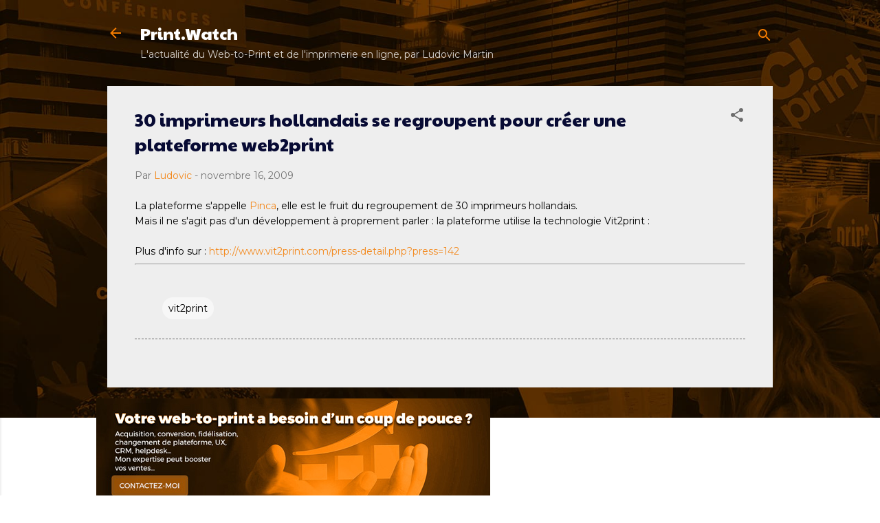

--- FILE ---
content_type: text/html; charset=UTF-8
request_url: https://www.ludovic-martin.com/2009/11/30-imprimeurs-hollandais-se-regroupent.html
body_size: 29384
content:
<!DOCTYPE html>
<html dir='ltr' lang='fr'>
<head>
<meta content='width=device-width, initial-scale=1' name='viewport'/>
<title>30 imprimeurs hollandais se regroupent pour créer une plateforme web2print</title>
<meta content='text/html; charset=UTF-8' http-equiv='Content-Type'/>
<!-- Chrome, Firefox OS and Opera -->
<meta content='#ffffff' name='theme-color'/>
<!-- Windows Phone -->
<meta content='#ffffff' name='msapplication-navbutton-color'/>
<meta content='blogger' name='generator'/>
<link href='https://www.ludovic-martin.com/favicon.ico' rel='icon' type='image/x-icon'/>
<link href='https://www.ludovic-martin.com/2009/11/30-imprimeurs-hollandais-se-regroupent.html' rel='canonical'/>
<link rel="alternate" type="application/atom+xml" title="Print.Watch - Atom" href="https://www.ludovic-martin.com/feeds/posts/default" />
<link rel="alternate" type="application/rss+xml" title="Print.Watch - RSS" href="https://www.ludovic-martin.com/feeds/posts/default?alt=rss" />
<link rel="service.post" type="application/atom+xml" title="Print.Watch - Atom" href="https://www.blogger.com/feeds/6546443165908298729/posts/default" />

<link rel="alternate" type="application/atom+xml" title="Print.Watch - Atom" href="https://www.ludovic-martin.com/feeds/8827173305442681868/comments/default" />
<!--Can't find substitution for tag [blog.ieCssRetrofitLinks]-->
<meta content='https://www.ludovic-martin.com/2009/11/30-imprimeurs-hollandais-se-regroupent.html' property='og:url'/>
<meta content='30 imprimeurs hollandais se regroupent pour créer une plateforme web2print' property='og:title'/>
<meta content='Blog sur l&#39;imprimerie en ligne, le web-to-print et le commerce électronique.' property='og:description'/>
<style type='text/css'>@font-face{font-family:'Montserrat';font-style:italic;font-weight:300;font-display:swap;src:url(//fonts.gstatic.com/s/montserrat/v31/JTUFjIg1_i6t8kCHKm459Wx7xQYXK0vOoz6jq_p9WXV0ppC8MLnbtrVK.woff2)format('woff2');unicode-range:U+0460-052F,U+1C80-1C8A,U+20B4,U+2DE0-2DFF,U+A640-A69F,U+FE2E-FE2F;}@font-face{font-family:'Montserrat';font-style:italic;font-weight:300;font-display:swap;src:url(//fonts.gstatic.com/s/montserrat/v31/JTUFjIg1_i6t8kCHKm459Wx7xQYXK0vOoz6jq_p9WXx0ppC8MLnbtrVK.woff2)format('woff2');unicode-range:U+0301,U+0400-045F,U+0490-0491,U+04B0-04B1,U+2116;}@font-face{font-family:'Montserrat';font-style:italic;font-weight:300;font-display:swap;src:url(//fonts.gstatic.com/s/montserrat/v31/JTUFjIg1_i6t8kCHKm459Wx7xQYXK0vOoz6jq_p9WXd0ppC8MLnbtrVK.woff2)format('woff2');unicode-range:U+0102-0103,U+0110-0111,U+0128-0129,U+0168-0169,U+01A0-01A1,U+01AF-01B0,U+0300-0301,U+0303-0304,U+0308-0309,U+0323,U+0329,U+1EA0-1EF9,U+20AB;}@font-face{font-family:'Montserrat';font-style:italic;font-weight:300;font-display:swap;src:url(//fonts.gstatic.com/s/montserrat/v31/JTUFjIg1_i6t8kCHKm459Wx7xQYXK0vOoz6jq_p9WXZ0ppC8MLnbtrVK.woff2)format('woff2');unicode-range:U+0100-02BA,U+02BD-02C5,U+02C7-02CC,U+02CE-02D7,U+02DD-02FF,U+0304,U+0308,U+0329,U+1D00-1DBF,U+1E00-1E9F,U+1EF2-1EFF,U+2020,U+20A0-20AB,U+20AD-20C0,U+2113,U+2C60-2C7F,U+A720-A7FF;}@font-face{font-family:'Montserrat';font-style:italic;font-weight:300;font-display:swap;src:url(//fonts.gstatic.com/s/montserrat/v31/JTUFjIg1_i6t8kCHKm459Wx7xQYXK0vOoz6jq_p9WXh0ppC8MLnbtg.woff2)format('woff2');unicode-range:U+0000-00FF,U+0131,U+0152-0153,U+02BB-02BC,U+02C6,U+02DA,U+02DC,U+0304,U+0308,U+0329,U+2000-206F,U+20AC,U+2122,U+2191,U+2193,U+2212,U+2215,U+FEFF,U+FFFD;}@font-face{font-family:'Montserrat';font-style:normal;font-weight:400;font-display:swap;src:url(//fonts.gstatic.com/s/montserrat/v31/JTUSjIg1_i6t8kCHKm459WRhyyTh89ZNpQ.woff2)format('woff2');unicode-range:U+0460-052F,U+1C80-1C8A,U+20B4,U+2DE0-2DFF,U+A640-A69F,U+FE2E-FE2F;}@font-face{font-family:'Montserrat';font-style:normal;font-weight:400;font-display:swap;src:url(//fonts.gstatic.com/s/montserrat/v31/JTUSjIg1_i6t8kCHKm459W1hyyTh89ZNpQ.woff2)format('woff2');unicode-range:U+0301,U+0400-045F,U+0490-0491,U+04B0-04B1,U+2116;}@font-face{font-family:'Montserrat';font-style:normal;font-weight:400;font-display:swap;src:url(//fonts.gstatic.com/s/montserrat/v31/JTUSjIg1_i6t8kCHKm459WZhyyTh89ZNpQ.woff2)format('woff2');unicode-range:U+0102-0103,U+0110-0111,U+0128-0129,U+0168-0169,U+01A0-01A1,U+01AF-01B0,U+0300-0301,U+0303-0304,U+0308-0309,U+0323,U+0329,U+1EA0-1EF9,U+20AB;}@font-face{font-family:'Montserrat';font-style:normal;font-weight:400;font-display:swap;src:url(//fonts.gstatic.com/s/montserrat/v31/JTUSjIg1_i6t8kCHKm459WdhyyTh89ZNpQ.woff2)format('woff2');unicode-range:U+0100-02BA,U+02BD-02C5,U+02C7-02CC,U+02CE-02D7,U+02DD-02FF,U+0304,U+0308,U+0329,U+1D00-1DBF,U+1E00-1E9F,U+1EF2-1EFF,U+2020,U+20A0-20AB,U+20AD-20C0,U+2113,U+2C60-2C7F,U+A720-A7FF;}@font-face{font-family:'Montserrat';font-style:normal;font-weight:400;font-display:swap;src:url(//fonts.gstatic.com/s/montserrat/v31/JTUSjIg1_i6t8kCHKm459WlhyyTh89Y.woff2)format('woff2');unicode-range:U+0000-00FF,U+0131,U+0152-0153,U+02BB-02BC,U+02C6,U+02DA,U+02DC,U+0304,U+0308,U+0329,U+2000-206F,U+20AC,U+2122,U+2191,U+2193,U+2212,U+2215,U+FEFF,U+FFFD;}@font-face{font-family:'Montserrat';font-style:normal;font-weight:700;font-display:swap;src:url(//fonts.gstatic.com/s/montserrat/v31/JTUSjIg1_i6t8kCHKm459WRhyyTh89ZNpQ.woff2)format('woff2');unicode-range:U+0460-052F,U+1C80-1C8A,U+20B4,U+2DE0-2DFF,U+A640-A69F,U+FE2E-FE2F;}@font-face{font-family:'Montserrat';font-style:normal;font-weight:700;font-display:swap;src:url(//fonts.gstatic.com/s/montserrat/v31/JTUSjIg1_i6t8kCHKm459W1hyyTh89ZNpQ.woff2)format('woff2');unicode-range:U+0301,U+0400-045F,U+0490-0491,U+04B0-04B1,U+2116;}@font-face{font-family:'Montserrat';font-style:normal;font-weight:700;font-display:swap;src:url(//fonts.gstatic.com/s/montserrat/v31/JTUSjIg1_i6t8kCHKm459WZhyyTh89ZNpQ.woff2)format('woff2');unicode-range:U+0102-0103,U+0110-0111,U+0128-0129,U+0168-0169,U+01A0-01A1,U+01AF-01B0,U+0300-0301,U+0303-0304,U+0308-0309,U+0323,U+0329,U+1EA0-1EF9,U+20AB;}@font-face{font-family:'Montserrat';font-style:normal;font-weight:700;font-display:swap;src:url(//fonts.gstatic.com/s/montserrat/v31/JTUSjIg1_i6t8kCHKm459WdhyyTh89ZNpQ.woff2)format('woff2');unicode-range:U+0100-02BA,U+02BD-02C5,U+02C7-02CC,U+02CE-02D7,U+02DD-02FF,U+0304,U+0308,U+0329,U+1D00-1DBF,U+1E00-1E9F,U+1EF2-1EFF,U+2020,U+20A0-20AB,U+20AD-20C0,U+2113,U+2C60-2C7F,U+A720-A7FF;}@font-face{font-family:'Montserrat';font-style:normal;font-weight:700;font-display:swap;src:url(//fonts.gstatic.com/s/montserrat/v31/JTUSjIg1_i6t8kCHKm459WlhyyTh89Y.woff2)format('woff2');unicode-range:U+0000-00FF,U+0131,U+0152-0153,U+02BB-02BC,U+02C6,U+02DA,U+02DC,U+0304,U+0308,U+0329,U+2000-206F,U+20AC,U+2122,U+2191,U+2193,U+2212,U+2215,U+FEFF,U+FFFD;}@font-face{font-family:'Paytone One';font-style:normal;font-weight:400;font-display:swap;src:url(//fonts.gstatic.com/s/paytoneone/v25/0nksC9P7MfYHj2oFtYm2ChTigPvfiwq-FQc.woff2)format('woff2');unicode-range:U+0102-0103,U+0110-0111,U+0128-0129,U+0168-0169,U+01A0-01A1,U+01AF-01B0,U+0300-0301,U+0303-0304,U+0308-0309,U+0323,U+0329,U+1EA0-1EF9,U+20AB;}@font-face{font-family:'Paytone One';font-style:normal;font-weight:400;font-display:swap;src:url(//fonts.gstatic.com/s/paytoneone/v25/0nksC9P7MfYHj2oFtYm2ChTjgPvfiwq-FQc.woff2)format('woff2');unicode-range:U+0100-02BA,U+02BD-02C5,U+02C7-02CC,U+02CE-02D7,U+02DD-02FF,U+0304,U+0308,U+0329,U+1D00-1DBF,U+1E00-1E9F,U+1EF2-1EFF,U+2020,U+20A0-20AB,U+20AD-20C0,U+2113,U+2C60-2C7F,U+A720-A7FF;}@font-face{font-family:'Paytone One';font-style:normal;font-weight:400;font-display:swap;src:url(//fonts.gstatic.com/s/paytoneone/v25/0nksC9P7MfYHj2oFtYm2ChTtgPvfiwq-.woff2)format('woff2');unicode-range:U+0000-00FF,U+0131,U+0152-0153,U+02BB-02BC,U+02C6,U+02DA,U+02DC,U+0304,U+0308,U+0329,U+2000-206F,U+20AC,U+2122,U+2191,U+2193,U+2212,U+2215,U+FEFF,U+FFFD;}</style>
<style id='page-skin-1' type='text/css'><!--
/*! normalize.css v3.0.1 | MIT License | git.io/normalize */html{font-family:sans-serif;-ms-text-size-adjust:100%;-webkit-text-size-adjust:100%}body{margin:0}article,aside,details,figcaption,figure,footer,header,hgroup,main,nav,section,summary{display:block}audio,canvas,progress,video{display:inline-block;vertical-align:baseline}audio:not([controls]){display:none;height:0}[hidden],template{display:none}a{background:transparent}a:active,a:hover{outline:0}abbr[title]{border-bottom:1px dotted}b,strong{font-weight:bold}dfn{font-style:italic}h1{font-size:2em;margin:.67em 0}mark{background:#ff0;color:#000}small{font-size:80%}sub,sup{font-size:75%;line-height:0;position:relative;vertical-align:baseline}sup{top:-0.5em}sub{bottom:-0.25em}img{border:0}svg:not(:root){overflow:hidden}figure{margin:1em 40px}hr{-moz-box-sizing:content-box;box-sizing:content-box;height:0}pre{overflow:auto}code,kbd,pre,samp{font-family:monospace,monospace;font-size:1em}button,input,optgroup,select,textarea{color:inherit;font:inherit;margin:0}button{overflow:visible}button,select{text-transform:none}button,html input[type="button"],input[type="reset"],input[type="submit"]{-webkit-appearance:button;cursor:pointer}button[disabled],html input[disabled]{cursor:default}button::-moz-focus-inner,input::-moz-focus-inner{border:0;padding:0}input{line-height:normal}input[type="checkbox"],input[type="radio"]{box-sizing:border-box;padding:0}input[type="number"]::-webkit-inner-spin-button,input[type="number"]::-webkit-outer-spin-button{height:auto}input[type="search"]{-webkit-appearance:textfield;-moz-box-sizing:content-box;-webkit-box-sizing:content-box;box-sizing:content-box}input[type="search"]::-webkit-search-cancel-button,input[type="search"]::-webkit-search-decoration{-webkit-appearance:none}fieldset{border:1px solid #c0c0c0;margin:0 2px;padding:.35em .625em .75em}legend{border:0;padding:0}textarea{overflow:auto}optgroup{font-weight:bold}table{border-collapse:collapse;border-spacing:0}td,th{padding:0}
/*!************************************************
* Blogger Template Style
* Name: Contempo
**************************************************/
body{
overflow-wrap:break-word;
word-break:break-word;
word-wrap:break-word
}
.hidden{
display:none
}
.invisible{
visibility:hidden
}
.container::after,.float-container::after{
clear:both;
content:"";
display:table
}
.clearboth{
clear:both
}
#comments .comment .comment-actions,.subscribe-popup .FollowByEmail .follow-by-email-submit,.widget.Profile .profile-link,.widget.Profile .profile-link.visit-profile{
background:0 0;
border:0;
box-shadow:none;
color:#f3891d;
cursor:pointer;
font-size:14px;
font-weight:700;
outline:0;
text-decoration:none;
text-transform:uppercase;
width:auto
}
.dim-overlay{
background-color:rgba(0,0,0,.54);
height:100vh;
left:0;
position:fixed;
top:0;
width:100%
}
#sharing-dim-overlay{
background-color:transparent
}
input::-ms-clear{
display:none
}
.blogger-logo,.svg-icon-24.blogger-logo{
fill:#ff9800;
opacity:1
}
.loading-spinner-large{
-webkit-animation:mspin-rotate 1.568s infinite linear;
animation:mspin-rotate 1.568s infinite linear;
height:48px;
overflow:hidden;
position:absolute;
width:48px;
z-index:200
}
.loading-spinner-large>div{
-webkit-animation:mspin-revrot 5332ms infinite steps(4);
animation:mspin-revrot 5332ms infinite steps(4)
}
.loading-spinner-large>div>div{
-webkit-animation:mspin-singlecolor-large-film 1333ms infinite steps(81);
animation:mspin-singlecolor-large-film 1333ms infinite steps(81);
background-size:100%;
height:48px;
width:3888px
}
.mspin-black-large>div>div,.mspin-grey_54-large>div>div{
background-image:url(https://www.blogblog.com/indie/mspin_black_large.svg)
}
.mspin-white-large>div>div{
background-image:url(https://www.blogblog.com/indie/mspin_white_large.svg)
}
.mspin-grey_54-large{
opacity:.54
}
@-webkit-keyframes mspin-singlecolor-large-film{
from{
-webkit-transform:translateX(0);
transform:translateX(0)
}
to{
-webkit-transform:translateX(-3888px);
transform:translateX(-3888px)
}
}
@keyframes mspin-singlecolor-large-film{
from{
-webkit-transform:translateX(0);
transform:translateX(0)
}
to{
-webkit-transform:translateX(-3888px);
transform:translateX(-3888px)
}
}
@-webkit-keyframes mspin-rotate{
from{
-webkit-transform:rotate(0);
transform:rotate(0)
}
to{
-webkit-transform:rotate(360deg);
transform:rotate(360deg)
}
}
@keyframes mspin-rotate{
from{
-webkit-transform:rotate(0);
transform:rotate(0)
}
to{
-webkit-transform:rotate(360deg);
transform:rotate(360deg)
}
}
@-webkit-keyframes mspin-revrot{
from{
-webkit-transform:rotate(0);
transform:rotate(0)
}
to{
-webkit-transform:rotate(-360deg);
transform:rotate(-360deg)
}
}
@keyframes mspin-revrot{
from{
-webkit-transform:rotate(0);
transform:rotate(0)
}
to{
-webkit-transform:rotate(-360deg);
transform:rotate(-360deg)
}
}
.skip-navigation{
background-color:#fff;
box-sizing:border-box;
color:#000;
display:block;
height:0;
left:0;
line-height:50px;
overflow:hidden;
padding-top:0;
position:fixed;
text-align:center;
top:0;
-webkit-transition:box-shadow .3s,height .3s,padding-top .3s;
transition:box-shadow .3s,height .3s,padding-top .3s;
width:100%;
z-index:900
}
.skip-navigation:focus{
box-shadow:0 4px 5px 0 rgba(0,0,0,.14),0 1px 10px 0 rgba(0,0,0,.12),0 2px 4px -1px rgba(0,0,0,.2);
height:50px
}
#main{
outline:0
}
.main-heading{
position:absolute;
clip:rect(1px,1px,1px,1px);
padding:0;
border:0;
height:1px;
width:1px;
overflow:hidden
}
.Attribution{
margin-top:1em;
text-align:center
}
.Attribution .blogger img,.Attribution .blogger svg{
vertical-align:bottom
}
.Attribution .blogger img{
margin-right:.5em
}
.Attribution div{
line-height:24px;
margin-top:.5em
}
.Attribution .copyright,.Attribution .image-attribution{
font-size:.7em;
margin-top:1.5em
}
.BLOG_mobile_video_class{
display:none
}
.bg-photo{
background-attachment:scroll!important
}
body .CSS_LIGHTBOX{
z-index:900
}
.extendable .show-less,.extendable .show-more{
border-color:#f3891d;
color:#f3891d;
margin-top:8px
}
.extendable .show-less.hidden,.extendable .show-more.hidden{
display:none
}
.inline-ad{
display:none;
max-width:100%;
overflow:hidden
}
.adsbygoogle{
display:block
}
#cookieChoiceInfo{
bottom:0;
top:auto
}
iframe.b-hbp-video{
border:0
}
.post-body img{
max-width:100%
}
.post-body iframe{
max-width:100%
}
.post-body a[imageanchor="1"]{
display:inline-block
}
.byline{
margin-right:1em
}
.byline:last-child{
margin-right:0
}
.link-copied-dialog{
max-width:520px;
outline:0
}
.link-copied-dialog .modal-dialog-buttons{
margin-top:8px
}
.link-copied-dialog .goog-buttonset-default{
background:0 0;
border:0
}
.link-copied-dialog .goog-buttonset-default:focus{
outline:0
}
.paging-control-container{
margin-bottom:16px
}
.paging-control-container .paging-control{
display:inline-block
}
.paging-control-container .comment-range-text::after,.paging-control-container .paging-control{
color:#f3891d
}
.paging-control-container .comment-range-text,.paging-control-container .paging-control{
margin-right:8px
}
.paging-control-container .comment-range-text::after,.paging-control-container .paging-control::after{
content:"\b7";
cursor:default;
padding-left:8px;
pointer-events:none
}
.paging-control-container .comment-range-text:last-child::after,.paging-control-container .paging-control:last-child::after{
content:none
}
.byline.reactions iframe{
height:20px
}
.b-notification{
color:#000;
background-color:#fff;
border-bottom:solid 1px #000;
box-sizing:border-box;
padding:16px 32px;
text-align:center
}
.b-notification.visible{
-webkit-transition:margin-top .3s cubic-bezier(.4,0,.2,1);
transition:margin-top .3s cubic-bezier(.4,0,.2,1)
}
.b-notification.invisible{
position:absolute
}
.b-notification-close{
position:absolute;
right:8px;
top:8px
}
.no-posts-message{
line-height:40px;
text-align:center
}
@media screen and (max-width:800px){
body.item-view .post-body a[imageanchor="1"][style*="float: left;"],body.item-view .post-body a[imageanchor="1"][style*="float: right;"]{
float:none!important;
clear:none!important
}
body.item-view .post-body a[imageanchor="1"] img{
display:block;
height:auto;
margin:0 auto
}
body.item-view .post-body>.separator:first-child>a[imageanchor="1"]:first-child{
margin-top:20px
}
.post-body a[imageanchor]{
display:block
}
body.item-view .post-body a[imageanchor="1"]{
margin-left:0!important;
margin-right:0!important
}
body.item-view .post-body a[imageanchor="1"]+a[imageanchor="1"]{
margin-top:16px
}
}
.item-control{
display:none
}
#comments{
border-top:1px dashed rgba(0,0,0,.54);
margin-top:20px;
padding:20px
}
#comments .comment-thread ol{
margin:0;
padding-left:0;
padding-left:0
}
#comments .comment .comment-replybox-single,#comments .comment-thread .comment-replies{
margin-left:60px
}
#comments .comment-thread .thread-count{
display:none
}
#comments .comment{
list-style-type:none;
padding:0 0 30px;
position:relative
}
#comments .comment .comment{
padding-bottom:8px
}
.comment .avatar-image-container{
position:absolute
}
.comment .avatar-image-container img{
border-radius:50%
}
.avatar-image-container svg,.comment .avatar-image-container .avatar-icon{
border-radius:50%;
border:solid 1px #6d6d6d;
box-sizing:border-box;
fill:#6d6d6d;
height:35px;
margin:0;
padding:7px;
width:35px
}
.comment .comment-block{
margin-top:10px;
margin-left:60px;
padding-bottom:0
}
#comments .comment-author-header-wrapper{
margin-left:40px
}
#comments .comment .thread-expanded .comment-block{
padding-bottom:20px
}
#comments .comment .comment-header .user,#comments .comment .comment-header .user a{
color:#080b34;
font-style:normal;
font-weight:700
}
#comments .comment .comment-actions{
bottom:0;
margin-bottom:15px;
position:absolute
}
#comments .comment .comment-actions>*{
margin-right:8px
}
#comments .comment .comment-header .datetime{
bottom:0;
color:rgba(8,11,52,.54);
display:inline-block;
font-size:13px;
font-style:italic;
margin-left:8px
}
#comments .comment .comment-footer .comment-timestamp a,#comments .comment .comment-header .datetime a{
color:rgba(8,11,52,.54)
}
#comments .comment .comment-content,.comment .comment-body{
margin-top:12px;
word-break:break-word
}
.comment-body{
margin-bottom:12px
}
#comments.embed[data-num-comments="0"]{
border:0;
margin-top:0;
padding-top:0
}
#comments.embed[data-num-comments="0"] #comment-post-message,#comments.embed[data-num-comments="0"] div.comment-form>p,#comments.embed[data-num-comments="0"] p.comment-footer{
display:none
}
#comment-editor-src{
display:none
}
.comments .comments-content .loadmore.loaded{
max-height:0;
opacity:0;
overflow:hidden
}
.extendable .remaining-items{
height:0;
overflow:hidden;
-webkit-transition:height .3s cubic-bezier(.4,0,.2,1);
transition:height .3s cubic-bezier(.4,0,.2,1)
}
.extendable .remaining-items.expanded{
height:auto
}
.svg-icon-24,.svg-icon-24-button{
cursor:pointer;
height:24px;
width:24px;
min-width:24px
}
.touch-icon{
margin:-12px;
padding:12px
}
.touch-icon:active,.touch-icon:focus{
background-color:rgba(153,153,153,.4);
border-radius:50%
}
svg:not(:root).touch-icon{
overflow:visible
}
html[dir=rtl] .rtl-reversible-icon{
-webkit-transform:scaleX(-1);
-ms-transform:scaleX(-1);
transform:scaleX(-1)
}
.svg-icon-24-button,.touch-icon-button{
background:0 0;
border:0;
margin:0;
outline:0;
padding:0
}
.touch-icon-button .touch-icon:active,.touch-icon-button .touch-icon:focus{
background-color:transparent
}
.touch-icon-button:active .touch-icon,.touch-icon-button:focus .touch-icon{
background-color:rgba(153,153,153,.4);
border-radius:50%
}
.Profile .default-avatar-wrapper .avatar-icon{
border-radius:50%;
border:solid 1px #6d6d6d;
box-sizing:border-box;
fill:#6d6d6d;
margin:0
}
.Profile .individual .default-avatar-wrapper .avatar-icon{
padding:25px
}
.Profile .individual .avatar-icon,.Profile .individual .profile-img{
height:120px;
width:120px
}
.Profile .team .default-avatar-wrapper .avatar-icon{
padding:8px
}
.Profile .team .avatar-icon,.Profile .team .default-avatar-wrapper,.Profile .team .profile-img{
height:40px;
width:40px
}
.snippet-container{
margin:0;
position:relative;
overflow:hidden
}
.snippet-fade{
bottom:0;
box-sizing:border-box;
position:absolute;
width:96px
}
.snippet-fade{
right:0
}
.snippet-fade:after{
content:"\2026"
}
.snippet-fade:after{
float:right
}
.post-bottom{
-webkit-box-align:center;
-webkit-align-items:center;
-ms-flex-align:center;
align-items:center;
display:-webkit-box;
display:-webkit-flex;
display:-ms-flexbox;
display:flex;
-webkit-flex-wrap:wrap;
-ms-flex-wrap:wrap;
flex-wrap:wrap
}
.post-footer{
-webkit-box-flex:1;
-webkit-flex:1 1 auto;
-ms-flex:1 1 auto;
flex:1 1 auto;
-webkit-flex-wrap:wrap;
-ms-flex-wrap:wrap;
flex-wrap:wrap;
-webkit-box-ordinal-group:2;
-webkit-order:1;
-ms-flex-order:1;
order:1
}
.post-footer>*{
-webkit-box-flex:0;
-webkit-flex:0 1 auto;
-ms-flex:0 1 auto;
flex:0 1 auto
}
.post-footer .byline:last-child{
margin-right:1em
}
.jump-link{
-webkit-box-flex:0;
-webkit-flex:0 0 auto;
-ms-flex:0 0 auto;
flex:0 0 auto;
-webkit-box-ordinal-group:3;
-webkit-order:2;
-ms-flex-order:2;
order:2
}
.centered-top-container.sticky{
left:0;
position:fixed;
right:0;
top:0;
width:auto;
z-index:50;
-webkit-transition-property:opacity,-webkit-transform;
transition-property:opacity,-webkit-transform;
transition-property:transform,opacity;
transition-property:transform,opacity,-webkit-transform;
-webkit-transition-duration:.2s;
transition-duration:.2s;
-webkit-transition-timing-function:cubic-bezier(.4,0,.2,1);
transition-timing-function:cubic-bezier(.4,0,.2,1)
}
.centered-top-placeholder{
display:none
}
.collapsed-header .centered-top-placeholder{
display:block
}
.centered-top-container .Header .replaced h1,.centered-top-placeholder .Header .replaced h1{
display:none
}
.centered-top-container.sticky .Header .replaced h1{
display:block
}
.centered-top-container.sticky .Header .header-widget{
background:0 0
}
.centered-top-container.sticky .Header .header-image-wrapper{
display:none
}
.centered-top-container img,.centered-top-placeholder img{
max-width:100%
}
.collapsible{
-webkit-transition:height .3s cubic-bezier(.4,0,.2,1);
transition:height .3s cubic-bezier(.4,0,.2,1)
}
.collapsible,.collapsible>summary{
display:block;
overflow:hidden
}
.collapsible>:not(summary){
display:none
}
.collapsible[open]>:not(summary){
display:block
}
.collapsible:focus,.collapsible>summary:focus{
outline:0
}
.collapsible>summary{
cursor:pointer;
display:block;
padding:0
}
.collapsible:focus>summary,.collapsible>summary:focus{
background-color:transparent
}
.collapsible>summary::-webkit-details-marker{
display:none
}
.collapsible-title{
-webkit-box-align:center;
-webkit-align-items:center;
-ms-flex-align:center;
align-items:center;
display:-webkit-box;
display:-webkit-flex;
display:-ms-flexbox;
display:flex
}
.collapsible-title .title{
-webkit-box-flex:1;
-webkit-flex:1 1 auto;
-ms-flex:1 1 auto;
flex:1 1 auto;
-webkit-box-ordinal-group:1;
-webkit-order:0;
-ms-flex-order:0;
order:0;
overflow:hidden;
text-overflow:ellipsis;
white-space:nowrap
}
.collapsible-title .chevron-down,.collapsible[open] .collapsible-title .chevron-up{
display:block
}
.collapsible-title .chevron-up,.collapsible[open] .collapsible-title .chevron-down{
display:none
}
.flat-button{
cursor:pointer;
display:inline-block;
font-weight:700;
text-transform:uppercase;
border-radius:2px;
padding:8px;
margin:-8px
}
.flat-icon-button{
background:0 0;
border:0;
margin:0;
outline:0;
padding:0;
margin:-12px;
padding:12px;
cursor:pointer;
box-sizing:content-box;
display:inline-block;
line-height:0
}
.flat-icon-button,.flat-icon-button .splash-wrapper{
border-radius:50%
}
.flat-icon-button .splash.animate{
-webkit-animation-duration:.3s;
animation-duration:.3s
}
.overflowable-container{
max-height:44.8px;
overflow:hidden;
position:relative
}
.overflow-button{
cursor:pointer
}
#overflowable-dim-overlay{
background:0 0
}
.overflow-popup{
box-shadow:0 2px 2px 0 rgba(0,0,0,.14),0 3px 1px -2px rgba(0,0,0,.2),0 1px 5px 0 rgba(0,0,0,.12);
background-color:#ededed;
left:0;
max-width:calc(100% - 32px);
position:absolute;
top:0;
visibility:hidden;
z-index:101
}
.overflow-popup ul{
list-style:none
}
.overflow-popup .tabs li,.overflow-popup li{
display:block;
height:auto
}
.overflow-popup .tabs li{
padding-left:0;
padding-right:0
}
.overflow-button.hidden,.overflow-popup .tabs li.hidden,.overflow-popup li.hidden{
display:none
}
.pill-button{
background:0 0;
border:1px solid;
border-radius:12px;
cursor:pointer;
display:inline-block;
padding:4px 16px;
text-transform:uppercase
}
.ripple{
position:relative
}
.ripple>*{
z-index:1
}
.splash-wrapper{
bottom:0;
left:0;
overflow:hidden;
pointer-events:none;
position:absolute;
right:0;
top:0;
z-index:0
}
.splash{
background:#ccc;
border-radius:100%;
display:block;
opacity:.6;
position:absolute;
-webkit-transform:scale(0);
-ms-transform:scale(0);
transform:scale(0)
}
.splash.animate{
-webkit-animation:ripple-effect .4s linear;
animation:ripple-effect .4s linear
}
@-webkit-keyframes ripple-effect{
100%{
opacity:0;
-webkit-transform:scale(2.5);
transform:scale(2.5)
}
}
@keyframes ripple-effect{
100%{
opacity:0;
-webkit-transform:scale(2.5);
transform:scale(2.5)
}
}
.search{
display:-webkit-box;
display:-webkit-flex;
display:-ms-flexbox;
display:flex;
line-height:24px;
width:24px
}
.search.focused{
width:100%
}
.search.focused .section{
width:100%
}
.search form{
z-index:101
}
.search h3{
display:none
}
.search form{
display:-webkit-box;
display:-webkit-flex;
display:-ms-flexbox;
display:flex;
-webkit-box-flex:1;
-webkit-flex:1 0 0;
-ms-flex:1 0 0px;
flex:1 0 0;
border-bottom:solid 1px transparent;
padding-bottom:8px
}
.search form>*{
display:none
}
.search.focused form>*{
display:block
}
.search .search-input label{
display:none
}
.centered-top-placeholder.cloned .search form{
z-index:30
}
.search.focused form{
border-color:#ffffff;
position:relative;
width:auto
}
.collapsed-header .centered-top-container .search.focused form{
border-bottom-color:transparent
}
.search-expand{
-webkit-box-flex:0;
-webkit-flex:0 0 auto;
-ms-flex:0 0 auto;
flex:0 0 auto
}
.search-expand-text{
display:none
}
.search-close{
display:inline;
vertical-align:middle
}
.search-input{
-webkit-box-flex:1;
-webkit-flex:1 0 1px;
-ms-flex:1 0 1px;
flex:1 0 1px
}
.search-input input{
background:0 0;
border:0;
box-sizing:border-box;
color:#ffffff;
display:inline-block;
outline:0;
width:calc(100% - 48px)
}
.search-input input.no-cursor{
color:transparent;
text-shadow:0 0 0 #ffffff
}
.collapsed-header .centered-top-container .search-action,.collapsed-header .centered-top-container .search-input input{
color:#080b34
}
.collapsed-header .centered-top-container .search-input input.no-cursor{
color:transparent;
text-shadow:0 0 0 #080b34
}
.collapsed-header .centered-top-container .search-input input.no-cursor:focus,.search-input input.no-cursor:focus{
outline:0
}
.search-focused>*{
visibility:hidden
}
.search-focused .search,.search-focused .search-icon{
visibility:visible
}
.search.focused .search-action{
display:block
}
.search.focused .search-action:disabled{
opacity:.3
}
.widget.Sharing .sharing-button{
display:none
}
.widget.Sharing .sharing-buttons li{
padding:0
}
.widget.Sharing .sharing-buttons li span{
display:none
}
.post-share-buttons{
position:relative
}
.centered-bottom .share-buttons .svg-icon-24,.share-buttons .svg-icon-24{
fill:#f57c00
}
.sharing-open.touch-icon-button:active .touch-icon,.sharing-open.touch-icon-button:focus .touch-icon{
background-color:transparent
}
.share-buttons{
background-color:#f57c00;
border-radius:2px;
box-shadow:0 2px 2px 0 rgba(0,0,0,.14),0 3px 1px -2px rgba(0,0,0,.2),0 1px 5px 0 rgba(0,0,0,.12);
color:#f57c00;
list-style:none;
margin:0;
padding:8px 0;
position:absolute;
top:-11px;
min-width:200px;
z-index:101
}
.share-buttons.hidden{
display:none
}
.sharing-button{
background:0 0;
border:0;
margin:0;
outline:0;
padding:0;
cursor:pointer
}
.share-buttons li{
margin:0;
height:48px
}
.share-buttons li:last-child{
margin-bottom:0
}
.share-buttons li .sharing-platform-button{
box-sizing:border-box;
cursor:pointer;
display:block;
height:100%;
margin-bottom:0;
padding:0 16px;
position:relative;
width:100%
}
.share-buttons li .sharing-platform-button:focus,.share-buttons li .sharing-platform-button:hover{
background-color:rgba(128,128,128,.1);
outline:0
}
.share-buttons li svg[class*=" sharing-"],.share-buttons li svg[class^=sharing-]{
position:absolute;
top:10px
}
.share-buttons li span.sharing-platform-button{
position:relative;
top:0
}
.share-buttons li .platform-sharing-text{
display:block;
font-size:16px;
line-height:48px;
white-space:nowrap
}
.share-buttons li .platform-sharing-text{
margin-left:56px
}
.sidebar-container{
background-color:#ffffff;
max-width:500px;
overflow-y:auto;
-webkit-transition-property:-webkit-transform;
transition-property:-webkit-transform;
transition-property:transform;
transition-property:transform,-webkit-transform;
-webkit-transition-duration:.3s;
transition-duration:.3s;
-webkit-transition-timing-function:cubic-bezier(0,0,.2,1);
transition-timing-function:cubic-bezier(0,0,.2,1);
width:500px;
z-index:101;
-webkit-overflow-scrolling:touch
}
.sidebar-container .navigation{
line-height:0;
padding:16px
}
.sidebar-container .sidebar-back{
cursor:pointer
}
.sidebar-container .widget{
background:0 0;
margin:0 16px;
padding:16px 0
}
.sidebar-container .widget .title{
color:#000000;
margin:0
}
.sidebar-container .widget ul{
list-style:none;
margin:0;
padding:0
}
.sidebar-container .widget ul ul{
margin-left:1em
}
.sidebar-container .widget li{
font-size:16px;
line-height:normal
}
.sidebar-container .widget+.widget{
border-top:1px dashed #cbcbcb
}
.BlogArchive li{
margin:16px 0
}
.BlogArchive li:last-child{
margin-bottom:0
}
.Label li a{
display:inline-block
}
.BlogArchive .post-count,.Label .label-count{
float:right;
margin-left:.25em
}
.BlogArchive .post-count::before,.Label .label-count::before{
content:"("
}
.BlogArchive .post-count::after,.Label .label-count::after{
content:")"
}
.widget.Translate .skiptranslate>div{
display:block!important
}
.widget.Profile .profile-link{
display:-webkit-box;
display:-webkit-flex;
display:-ms-flexbox;
display:flex
}
.widget.Profile .team-member .default-avatar-wrapper,.widget.Profile .team-member .profile-img{
-webkit-box-flex:0;
-webkit-flex:0 0 auto;
-ms-flex:0 0 auto;
flex:0 0 auto;
margin-right:1em
}
.widget.Profile .individual .profile-link{
-webkit-box-orient:vertical;
-webkit-box-direction:normal;
-webkit-flex-direction:column;
-ms-flex-direction:column;
flex-direction:column
}
.widget.Profile .team .profile-link .profile-name{
-webkit-align-self:center;
-ms-flex-item-align:center;
align-self:center;
display:block;
-webkit-box-flex:1;
-webkit-flex:1 1 auto;
-ms-flex:1 1 auto;
flex:1 1 auto
}
.dim-overlay{
background-color:rgba(0,0,0,.54);
z-index:100
}
body.sidebar-visible{
overflow-y:hidden
}
@media screen and (max-width:2499px){
.sidebar-container{
bottom:0;
position:fixed;
top:0;
left:0;
right:auto
}
.sidebar-container.sidebar-invisible{
-webkit-transition-timing-function:cubic-bezier(.4,0,.6,1);
transition-timing-function:cubic-bezier(.4,0,.6,1);
-webkit-transform:translateX(-500px);
-ms-transform:translateX(-500px);
transform:translateX(-500px)
}
}
@media screen and (min-width:2500px){
.sidebar-container{
position:absolute;
top:0;
left:0;
right:auto
}
.sidebar-container .navigation{
display:none
}
}
.dialog{
box-shadow:0 2px 2px 0 rgba(0,0,0,.14),0 3px 1px -2px rgba(0,0,0,.2),0 1px 5px 0 rgba(0,0,0,.12);
background:#EEEEEE;
box-sizing:border-box;
color:#000000;
padding:30px;
position:fixed;
text-align:center;
width:calc(100% - 24px);
z-index:101
}
.dialog input[type=email],.dialog input[type=text]{
background-color:transparent;
border:0;
border-bottom:solid 1px rgba(0,0,0,.12);
color:#000000;
display:block;
font-family:Montserrat;
font-size:16px;
line-height:24px;
margin:auto;
padding-bottom:7px;
outline:0;
text-align:center;
width:100%
}
.dialog input[type=email]::-webkit-input-placeholder,.dialog input[type=text]::-webkit-input-placeholder{
color:#000000
}
.dialog input[type=email]::-moz-placeholder,.dialog input[type=text]::-moz-placeholder{
color:#000000
}
.dialog input[type=email]:-ms-input-placeholder,.dialog input[type=text]:-ms-input-placeholder{
color:#000000
}
.dialog input[type=email]::-ms-input-placeholder,.dialog input[type=text]::-ms-input-placeholder{
color:#000000
}
.dialog input[type=email]::placeholder,.dialog input[type=text]::placeholder{
color:#000000
}
.dialog input[type=email]:focus,.dialog input[type=text]:focus{
border-bottom:solid 2px #f3891d;
padding-bottom:6px
}
.dialog input.no-cursor{
color:transparent;
text-shadow:0 0 0 #000000
}
.dialog input.no-cursor:focus{
outline:0
}
.dialog input.no-cursor:focus{
outline:0
}
.dialog input[type=submit]{
font-family:Montserrat
}
.dialog .goog-buttonset-default{
color:#f3891d
}
.subscribe-popup{
max-width:364px
}
.subscribe-popup h3{
color:#080b34;
font-size:1.8em;
margin-top:0
}
.subscribe-popup .FollowByEmail h3{
display:none
}
.subscribe-popup .FollowByEmail .follow-by-email-submit{
color:#f3891d;
display:inline-block;
margin:0 auto;
margin-top:24px;
width:auto;
white-space:normal
}
.subscribe-popup .FollowByEmail .follow-by-email-submit:disabled{
cursor:default;
opacity:.3
}
@media (max-width:800px){
.blog-name div.widget.Subscribe{
margin-bottom:16px
}
body.item-view .blog-name div.widget.Subscribe{
margin:8px auto 16px auto;
width:100%
}
}
.tabs{
list-style:none
}
.tabs li{
display:inline-block
}
.tabs li a{
cursor:pointer;
display:inline-block;
font-weight:700;
text-transform:uppercase;
padding:12px 8px
}
.tabs .selected{
border-bottom:4px solid #ededed
}
.tabs .selected a{
color:#ededed
}
body#layout .bg-photo,body#layout .bg-photo-overlay{
display:none
}
body#layout .page_body{
padding:0;
position:relative;
top:0
}
body#layout .page{
display:inline-block;
left:inherit;
position:relative;
vertical-align:top;
width:540px
}
body#layout .centered{
max-width:954px
}
body#layout .navigation{
display:none
}
body#layout .sidebar-container{
display:inline-block;
width:40%
}
body#layout .hamburger-menu,body#layout .search{
display:none
}
.centered-top-container .svg-icon-24,body.collapsed-header .centered-top-placeholder .svg-icon-24{
fill:#f57c00
}
.sidebar-container .svg-icon-24{
fill:#6d6d6d
}
.centered-bottom .svg-icon-24,body.collapsed-header .centered-top-container .svg-icon-24{
fill:#6d6d6d
}
.centered-bottom .share-buttons .svg-icon-24,.share-buttons .svg-icon-24{
fill:#f57c00
}
body{
background-color:#ffffff;
color:#000000;
font:normal normal 14px Montserrat;
margin:0;
min-height:100vh
}
img{
max-width:100%
}
h3{
color:#000000;
font-size:16px
}
a{
text-decoration:none;
color:#f3891d
}
a:visited{
color:#f57c00
}
a:hover{
color:#f57c00
}
blockquote{
color:#393939;
font:italic 300 14px Montserrat;
font-size:x-large;
text-align:center
}
.pill-button{
font-size:12px
}
.bg-photo-container{
height:607px;
overflow:hidden;
position:absolute;
width:100%;
z-index:1
}
.bg-photo{
background:#FFFFFF url(//4.bp.blogspot.com/-dQQ5u5sBNqU/YdKlx4fIfLI/AAAAAAAAEBU/Q_P_W7vNbAohcGfypAeocnjgRA18WjRuACK4BGAYYCw/s100/bckgrnd_orange-2.jpg) repeat scroll top left;
background-attachment:scroll;
background-size:cover;
-webkit-filter:blur(0px);
filter:blur(0px);
height:calc(100% + 2 * 0px);
left:0px;
position:absolute;
top:0px;
width:calc(100% + 2 * 0px)
}
.bg-photo-overlay{
background:rgba(0,0,0,.26);
background-size:cover;
height:607px;
position:absolute;
width:100%;
z-index:2
}
.hamburger-menu{
float:left;
margin-top:0
}
.sticky .hamburger-menu{
float:none;
position:absolute
}
.search{
border-bottom:solid 1px rgba(255, 255, 255, 0);
float:right;
position:relative;
-webkit-transition-property:width;
transition-property:width;
-webkit-transition-duration:.5s;
transition-duration:.5s;
-webkit-transition-timing-function:cubic-bezier(.4,0,.2,1);
transition-timing-function:cubic-bezier(.4,0,.2,1);
z-index:101
}
.search .dim-overlay{
background-color:transparent
}
.search form{
height:36px;
-webkit-transition-property:border-color;
transition-property:border-color;
-webkit-transition-delay:.5s;
transition-delay:.5s;
-webkit-transition-duration:.2s;
transition-duration:.2s;
-webkit-transition-timing-function:cubic-bezier(.4,0,.2,1);
transition-timing-function:cubic-bezier(.4,0,.2,1)
}
.search.focused{
width:calc(100% - 48px)
}
.search.focused form{
display:-webkit-box;
display:-webkit-flex;
display:-ms-flexbox;
display:flex;
-webkit-box-flex:1;
-webkit-flex:1 0 1px;
-ms-flex:1 0 1px;
flex:1 0 1px;
border-color:#ffffff;
margin-left:-24px;
padding-left:36px;
position:relative;
width:auto
}
.item-view .search,.sticky .search{
right:0;
float:none;
margin-left:0;
position:absolute
}
.item-view .search.focused,.sticky .search.focused{
width:calc(100% - 50px)
}
.item-view .search.focused form,.sticky .search.focused form{
border-bottom-color:#000000
}
.centered-top-placeholder.cloned .search form{
z-index:30
}
.search_button{
-webkit-box-flex:0;
-webkit-flex:0 0 24px;
-ms-flex:0 0 24px;
flex:0 0 24px;
-webkit-box-orient:vertical;
-webkit-box-direction:normal;
-webkit-flex-direction:column;
-ms-flex-direction:column;
flex-direction:column
}
.search_button svg{
margin-top:0
}
.search-input{
height:48px
}
.search-input input{
display:block;
color:#ffffff;
font:normal normal 16px Montserrat;
height:48px;
line-height:48px;
padding:0;
width:100%
}
.search-input input::-webkit-input-placeholder{
color:#ffffff;
opacity:.3
}
.search-input input::-moz-placeholder{
color:#ffffff;
opacity:.3
}
.search-input input:-ms-input-placeholder{
color:#ffffff;
opacity:.3
}
.search-input input::-ms-input-placeholder{
color:#ffffff;
opacity:.3
}
.search-input input::placeholder{
color:#ffffff;
opacity:.3
}
.search-action{
background:0 0;
border:0;
color:#ffffff;
cursor:pointer;
display:none;
height:48px;
margin-top:0
}
.sticky .search-action{
color:#000000
}
.search.focused .search-action{
display:block
}
.search.focused .search-action:disabled{
opacity:.3
}
.page_body{
position:relative;
z-index:20
}
.page_body .widget{
margin-bottom:16px
}
.page_body .centered{
box-sizing:border-box;
display:-webkit-box;
display:-webkit-flex;
display:-ms-flexbox;
display:flex;
-webkit-box-orient:vertical;
-webkit-box-direction:normal;
-webkit-flex-direction:column;
-ms-flex-direction:column;
flex-direction:column;
margin:0 auto;
max-width:1000px;
min-height:100vh;
padding:24px 0
}
.page_body .centered>*{
-webkit-box-flex:0;
-webkit-flex:0 0 auto;
-ms-flex:0 0 auto;
flex:0 0 auto
}
.page_body .centered>#footer{
margin-top:auto
}
.blog-name{
margin:24px 0 16px 0
}
.item-view .blog-name,.sticky .blog-name{
box-sizing:border-box;
margin-left:36px;
min-height:48px;
opacity:1;
padding-top:12px
}
.blog-name .subscribe-section-container{
margin-bottom:32px;
text-align:center;
-webkit-transition-property:opacity;
transition-property:opacity;
-webkit-transition-duration:.5s;
transition-duration:.5s
}
.item-view .blog-name .subscribe-section-container,.sticky .blog-name .subscribe-section-container{
margin:0 0 8px 0
}
.blog-name .PageList{
margin-top:16px;
padding-top:8px;
text-align:center
}
.blog-name .PageList .overflowable-contents{
width:100%
}
.blog-name .PageList h3.title{
color:#ffffff;
margin:8px auto;
text-align:center;
width:100%
}
.centered-top-container .blog-name{
-webkit-transition-property:opacity;
transition-property:opacity;
-webkit-transition-duration:.5s;
transition-duration:.5s
}
.item-view .return_link{
margin-bottom:12px;
margin-top:12px;
position:absolute
}
.item-view .blog-name{
display:-webkit-box;
display:-webkit-flex;
display:-ms-flexbox;
display:flex;
-webkit-flex-wrap:wrap;
-ms-flex-wrap:wrap;
flex-wrap:wrap;
margin:0 48px 27px 48px
}
.item-view .subscribe-section-container{
-webkit-box-flex:0;
-webkit-flex:0 0 auto;
-ms-flex:0 0 auto;
flex:0 0 auto
}
.item-view #header,.item-view .Header{
margin-bottom:5px;
margin-right:15px
}
.item-view .sticky .Header{
margin-bottom:0
}
.item-view .Header p{
margin:10px 0 0 0;
text-align:left
}
.item-view .post-share-buttons-bottom{
margin-right:16px
}
.sticky{
background:#EEEEEE;
box-shadow:0 0 20px 0 rgba(0,0,0,.7);
box-sizing:border-box;
margin-left:0
}
.sticky #header{
margin-bottom:8px;
margin-right:8px
}
.sticky .centered-top{
margin:4px auto;
max-width:968px;
min-height:48px
}
.sticky .blog-name{
display:-webkit-box;
display:-webkit-flex;
display:-ms-flexbox;
display:flex;
margin:0 48px
}
.sticky .blog-name #header{
-webkit-box-flex:0;
-webkit-flex:0 1 auto;
-ms-flex:0 1 auto;
flex:0 1 auto;
-webkit-box-ordinal-group:2;
-webkit-order:1;
-ms-flex-order:1;
order:1;
overflow:hidden
}
.sticky .blog-name .subscribe-section-container{
-webkit-box-flex:0;
-webkit-flex:0 0 auto;
-ms-flex:0 0 auto;
flex:0 0 auto;
-webkit-box-ordinal-group:3;
-webkit-order:2;
-ms-flex-order:2;
order:2
}
.sticky .Header h1{
overflow:hidden;
text-overflow:ellipsis;
white-space:nowrap;
margin-right:-10px;
margin-bottom:-10px;
padding-right:10px;
padding-bottom:10px
}
.sticky .Header p{
display:none
}
.sticky .PageList{
display:none
}
.search-focused>*{
visibility:visible
}
.search-focused .hamburger-menu{
visibility:visible
}
.item-view .search-focused .blog-name,.sticky .search-focused .blog-name{
opacity:0
}
.centered-bottom,.centered-top-container,.centered-top-placeholder{
padding:0 16px
}
.centered-top{
position:relative
}
.item-view .centered-top.search-focused .subscribe-section-container,.sticky .centered-top.search-focused .subscribe-section-container{
opacity:0
}
.page_body.has-vertical-ads .centered .centered-bottom{
display:inline-block;
width:calc(100% - 176px)
}
.Header h1{
color:#ffffff;
font:normal normal 60px Paytone One;
line-height:normal;
margin:0 0 13px 0;
text-align:center;
width:100%
}
.Header h1 a,.Header h1 a:hover,.Header h1 a:visited{
color:#ffffff
}
.item-view .Header h1,.sticky .Header h1{
font-size:24px;
line-height:24px;
margin:0;
text-align:left
}
.sticky .Header h1{
color:#000000
}
.sticky .Header h1 a,.sticky .Header h1 a:hover,.sticky .Header h1 a:visited{
color:#000000
}
.Header p{
color:#ffffff;
margin:0 0 13px 0;
opacity:.8;
text-align:center
}
.widget .title{
line-height:28px
}
.BlogArchive li{
font-size:16px
}
.BlogArchive .post-count{
color:#000000
}
#page_body .FeaturedPost,.Blog .blog-posts .post-outer-container{
background:#EEEEEE;
min-height:40px;
padding:30px 40px;
width:auto
}
.Blog .blog-posts .post-outer-container:last-child{
margin-bottom:0
}
.Blog .blog-posts .post-outer-container .post-outer{
border:0;
position:relative;
padding-bottom:.25em
}
.post-outer-container{
margin-bottom:16px
}
.post:first-child{
margin-top:0
}
.post .thumb{
float:left;
height:20%;
width:20%
}
.post-share-buttons-bottom,.post-share-buttons-top{
float:right
}
.post-share-buttons-bottom{
margin-right:24px
}
.post-footer,.post-header{
clear:left;
color:#757575;
margin:0;
width:inherit
}
.blog-pager{
text-align:center
}
.blog-pager a{
color:#f57c00
}
.blog-pager a:visited{
color:#f57c00
}
.blog-pager a:hover{
color:#f57c00
}
.post-title{
font:normal normal 26px Paytone One;
float:left;
margin:0 0 8px 0;
max-width:calc(100% - 48px)
}
.post-title a{
font:normal normal 22px Paytone One
}
.post-title,.post-title a,.post-title a:hover,.post-title a:visited{
color:#080b34
}
.post-body{
color:#000000;
font:normal normal 14px Montserrat;
line-height:1.6em;
margin:1.5em 0 2em 0;
display:block
}
.post-body img{
height:inherit
}
.post-body .snippet-thumbnail{
float:left;
margin:0;
margin-right:2em;
max-height:128px;
max-width:128px
}
.post-body .snippet-thumbnail img{
max-width:100%
}
.main .FeaturedPost .widget-content{
border:0;
position:relative;
padding-bottom:.25em
}
.FeaturedPost img{
margin-top:2em
}
.FeaturedPost .snippet-container{
margin:2em 0
}
.FeaturedPost .snippet-container p{
margin:0
}
.FeaturedPost .snippet-thumbnail{
float:none;
height:auto;
margin-bottom:2em;
margin-right:0;
overflow:hidden;
max-height:calc(600px + 2em);
max-width:100%;
text-align:center;
width:100%
}
.FeaturedPost .snippet-thumbnail img{
max-width:100%;
width:100%
}
.byline{
color:#757575;
display:inline-block;
line-height:24px;
margin-top:8px;
vertical-align:top
}
.byline.post-author:first-child{
margin-right:0
}
.byline.reactions .reactions-label{
line-height:22px;
vertical-align:top
}
.byline.post-share-buttons{
position:relative;
display:inline-block;
margin-top:0;
width:100%
}
.byline.post-share-buttons .sharing{
float:right
}
.flat-button.ripple:hover{
background-color:rgba(243,137,29,.12)
}
.flat-button.ripple .splash{
background-color:rgba(243,137,29,.4)
}
a.timestamp-link,a:active.timestamp-link,a:visited.timestamp-link{
color:inherit;
font:inherit;
text-decoration:inherit
}
.post-share-buttons{
margin-left:0
}
.clear-sharing{
min-height:24px
}
.comment-link{
color:#f3891d;
position:relative
}
.comment-link .num_comments{
margin-left:8px;
vertical-align:top
}
#comment-holder .continue{
display:none
}
#comment-editor{
margin-bottom:20px;
margin-top:20px
}
#comments .comment-form h4,#comments h3.title{
position:absolute;
clip:rect(1px,1px,1px,1px);
padding:0;
border:0;
height:1px;
width:1px;
overflow:hidden
}
.post-filter-message{
background-color:rgba(0,0,0,.7);
color:#fff;
display:table;
margin-bottom:16px;
width:100%
}
.post-filter-message div{
display:table-cell;
padding:15px 28px
}
.post-filter-message div:last-child{
padding-left:0;
text-align:right
}
.post-filter-message a{
white-space:nowrap
}
.post-filter-message .search-label,.post-filter-message .search-query{
font-weight:700;
color:#f3891d
}
#blog-pager{
margin:2em 0
}
#blog-pager a{
color:#f57c00;
font-size:14px
}
.subscribe-button{
border-color:#ffffff;
color:#ffffff
}
.sticky .subscribe-button{
border-color:#000000;
color:#000000
}
.tabs{
margin:0 auto;
padding:0
}
.tabs li{
margin:0 8px;
vertical-align:top
}
.tabs .overflow-button a,.tabs li a{
color:#f3891d;
font:normal bold 100% Montserrat;
line-height:16.8px
}
.tabs .overflow-button a{
padding:12px 8px
}
.overflow-popup .tabs li{
text-align:left
}
.overflow-popup li a{
color:#212121;
display:block;
padding:8px 20px
}
.overflow-popup li.selected a{
color:#212121
}
a.report_abuse{
font-weight:400
}
.Label li,.Label span.label-size,.byline.post-labels a{
background-color:#f7f7f7;
border:1px solid #f7f7f7;
border-radius:15px;
display:inline-block;
margin:4px 4px 4px 0;
padding:3px 8px
}
.Label a,.byline.post-labels a{
color:#000000
}
.Label ul{
list-style:none;
padding:0
}
.PopularPosts{
background-color:#eeeeee;
padding:30px 40px
}
.PopularPosts .item-content{
color:#757575;
margin-top:24px
}
.PopularPosts a,.PopularPosts a:hover,.PopularPosts a:visited{
color:#f57c00
}
.PopularPosts .post-title,.PopularPosts .post-title a,.PopularPosts .post-title a:hover,.PopularPosts .post-title a:visited{
color:#212121;
font-size:18px;
font-weight:700;
line-height:24px
}
.PopularPosts,.PopularPosts h3.title a{
color:#000000;
font:normal normal 14px Montserrat
}
.main .PopularPosts{
padding:16px 40px
}
.PopularPosts h3.title{
font-size:14px;
margin:0
}
.PopularPosts h3.post-title{
margin-bottom:0
}
.PopularPosts .byline{
color:#000000
}
.PopularPosts .jump-link{
float:right;
margin-top:16px
}
.PopularPosts .post-header .byline{
font-size:.9em;
font-style:italic;
margin-top:6px
}
.PopularPosts ul{
list-style:none;
padding:0;
margin:0
}
.PopularPosts .post{
padding:20px 0
}
.PopularPosts .post+.post{
border-top:1px dashed #cbcbcb
}
.PopularPosts .item-thumbnail{
float:left;
margin-right:32px
}
.PopularPosts .item-thumbnail img{
height:88px;
padding:0;
width:88px
}
.inline-ad{
margin-bottom:16px
}
.desktop-ad .inline-ad{
display:block
}
.adsbygoogle{
overflow:hidden
}
.vertical-ad-container{
float:right;
margin-right:16px;
width:128px
}
.vertical-ad-container .AdSense+.AdSense{
margin-top:16px
}
.inline-ad-placeholder,.vertical-ad-placeholder{
background:#EEEEEE;
border:1px solid #000;
opacity:.9;
vertical-align:middle;
text-align:center
}
.inline-ad-placeholder span,.vertical-ad-placeholder span{
margin-top:290px;
display:block;
text-transform:uppercase;
font-weight:700;
color:#080b34
}
.vertical-ad-placeholder{
height:600px
}
.vertical-ad-placeholder span{
margin-top:290px;
padding:0 40px
}
.inline-ad-placeholder{
height:90px
}
.inline-ad-placeholder span{
margin-top:36px
}
.Attribution{
color:#f57c00
}
.Attribution a,.Attribution a:hover,.Attribution a:visited{
color:#f57c00
}
.Attribution svg{
fill:#f57c00
}
.sidebar-container{
box-shadow:1px 1px 3px rgba(0,0,0,.1)
}
.sidebar-container,.sidebar-container .sidebar_bottom{
background-color:#ffffff
}
.sidebar-container .navigation,.sidebar-container .sidebar_top_wrapper{
background-color:#000000
}
.sidebar-container .sidebar_top{
overflow:auto
}
.sidebar-container .sidebar_bottom{
width:100%;
padding-top:16px
}
.sidebar-container .widget:first-child{
padding-top:0
}
.sidebar_top .widget.Profile{
padding-bottom:16px
}
.widget.Profile{
margin:0;
width:100%
}
.widget.Profile h2{
display:none
}
.widget.Profile h3.title{
color:#f57c00;
margin:16px 32px
}
.widget.Profile .individual{
text-align:center
}
.widget.Profile .individual .profile-link{
padding:1em
}
.widget.Profile .individual .default-avatar-wrapper .avatar-icon{
margin:auto
}
.widget.Profile .team{
margin-bottom:32px;
margin-left:32px;
margin-right:32px
}
.widget.Profile ul{
list-style:none;
padding:0
}
.widget.Profile li{
margin:10px 0
}
.widget.Profile .profile-img{
border-radius:50%;
float:none
}
.widget.Profile .profile-link{
color:#212121;
font-size:.9em;
margin-bottom:1em;
opacity:.87;
overflow:hidden
}
.widget.Profile .profile-link.visit-profile{
border-style:solid;
border-width:1px;
border-radius:12px;
cursor:pointer;
font-size:12px;
font-weight:400;
padding:5px 20px;
display:inline-block;
line-height:normal
}
.widget.Profile dd{
color:#000000;
margin:0 16px
}
.widget.Profile location{
margin-bottom:1em
}
.widget.Profile .profile-textblock{
font-size:14px;
line-height:24px;
position:relative
}
body.sidebar-visible .page_body{
overflow-y:scroll
}
body.sidebar-visible .bg-photo-container{
overflow-y:scroll
}
@media screen and (min-width:2500px){
.sidebar-container{
margin-top:607px;
min-height:calc(100% - 607px);
overflow:visible;
z-index:32
}
.sidebar-container .sidebar_top_wrapper{
background-color:#f6f6f6;
height:607px;
margin-top:-607px
}
.sidebar-container .sidebar_top{
display:-webkit-box;
display:-webkit-flex;
display:-ms-flexbox;
display:flex;
height:607px;
-webkit-box-orient:horizontal;
-webkit-box-direction:normal;
-webkit-flex-direction:row;
-ms-flex-direction:row;
flex-direction:row;
max-height:607px
}
.sidebar-container .sidebar_bottom{
max-width:500px;
width:500px
}
body.collapsed-header .sidebar-container{
z-index:15
}
.sidebar-container .sidebar_top:empty{
display:none
}
.sidebar-container .sidebar_top>:only-child{
-webkit-box-flex:0;
-webkit-flex:0 0 auto;
-ms-flex:0 0 auto;
flex:0 0 auto;
-webkit-align-self:center;
-ms-flex-item-align:center;
align-self:center;
width:100%
}
.sidebar_top_wrapper.no-items{
display:none
}
}
.post-snippet.snippet-container{
max-height:120px
}
.post-snippet .snippet-item{
line-height:24px
}
.post-snippet .snippet-fade{
background:-webkit-linear-gradient(left,#EEEEEE 0,#EEEEEE 20%,rgba(238, 238, 238, 0) 100%);
background:linear-gradient(to left,#EEEEEE 0,#EEEEEE 20%,rgba(238, 238, 238, 0) 100%);
color:#000000;
height:24px
}
.popular-posts-snippet.snippet-container{
max-height:72px
}
.popular-posts-snippet .snippet-item{
line-height:24px
}
.PopularPosts .popular-posts-snippet .snippet-fade{
color:#000000;
height:24px
}
.main .popular-posts-snippet .snippet-fade{
background:-webkit-linear-gradient(left,#eeeeee 0,#eeeeee 20%,rgba(238, 238, 238, 0) 100%);
background:linear-gradient(to left,#eeeeee 0,#eeeeee 20%,rgba(238, 238, 238, 0) 100%)
}
.sidebar_bottom .popular-posts-snippet .snippet-fade{
background:-webkit-linear-gradient(left,#ffffff 0,#ffffff 20%,rgba(255, 255, 255, 0) 100%);
background:linear-gradient(to left,#ffffff 0,#ffffff 20%,rgba(255, 255, 255, 0) 100%)
}
.profile-snippet.snippet-container{
max-height:192px
}
.has-location .profile-snippet.snippet-container{
max-height:144px
}
.profile-snippet .snippet-item{
line-height:24px
}
.profile-snippet .snippet-fade{
background:-webkit-linear-gradient(left,#000000 0,#000000 20%,rgba(0, 0, 0, 0) 100%);
background:linear-gradient(to left,#000000 0,#000000 20%,rgba(0, 0, 0, 0) 100%);
color:#000000;
height:24px
}
@media screen and (min-width:2500px){
.profile-snippet .snippet-fade{
background:-webkit-linear-gradient(left,#f6f6f6 0,#f6f6f6 20%,rgba(246, 246, 246, 0) 100%);
background:linear-gradient(to left,#f6f6f6 0,#f6f6f6 20%,rgba(246, 246, 246, 0) 100%)
}
}
@media screen and (max-width:800px){
.blog-name{
margin-top:0
}
body.item-view .blog-name{
margin:0 48px
}
.centered-bottom{
padding:8px
}
body.item-view .centered-bottom{
padding:0
}
.page_body .centered{
padding:10px 0
}
body.item-view #header,body.item-view .widget.Header{
margin-right:0
}
body.collapsed-header .centered-top-container .blog-name{
display:block
}
body.collapsed-header .centered-top-container .widget.Header h1{
text-align:center
}
.widget.Header header{
padding:0
}
.widget.Header h1{
font-size:32px;
line-height:32px;
margin-bottom:13px
}
body.item-view .widget.Header h1{
text-align:center
}
body.item-view .widget.Header p{
text-align:center
}
.blog-name .widget.PageList{
padding:0
}
body.item-view .centered-top{
margin-bottom:5px
}
.search-action,.search-input{
margin-bottom:-8px
}
.search form{
margin-bottom:8px
}
body.item-view .subscribe-section-container{
margin:5px 0 0 0;
width:100%
}
#page_body.section div.widget.FeaturedPost,div.widget.PopularPosts{
padding:16px
}
div.widget.Blog .blog-posts .post-outer-container{
padding:16px
}
div.widget.Blog .blog-posts .post-outer-container .post-outer{
padding:0
}
.post:first-child{
margin:0
}
.post-body .snippet-thumbnail{
margin:0 3vw 3vw 0
}
.post-body .snippet-thumbnail img{
height:20vw;
width:20vw;
max-height:128px;
max-width:128px
}
div.widget.PopularPosts div.item-thumbnail{
margin:0 3vw 3vw 0
}
div.widget.PopularPosts div.item-thumbnail img{
height:20vw;
width:20vw;
max-height:88px;
max-width:88px
}
.post-title{
line-height:1
}
.post-title,.post-title a{
font-size:20px
}
#page_body.section div.widget.FeaturedPost h3 a{
font-size:22px
}
.mobile-ad .inline-ad{
display:block
}
.page_body.has-vertical-ads .vertical-ad-container,.page_body.has-vertical-ads .vertical-ad-container ins{
display:none
}
.page_body.has-vertical-ads .centered .centered-bottom,.page_body.has-vertical-ads .centered .centered-top{
display:block;
width:auto
}
div.post-filter-message div{
padding:8px 16px
}
}
@media screen and (min-width:2500px){
body{
position:relative
}
body.item-view .blog-name{
margin-left:48px
}
.page_body{
margin-left:500px
}
.search{
margin-left:0
}
.search.focused{
width:100%
}
.sticky{
padding-left:500px
}
.hamburger-menu{
display:none
}
body.collapsed-header .page_body .centered-top-container{
padding-left:500px;
padding-right:0;
width:100%
}
body.collapsed-header .centered-top-container .search.focused{
width:100%
}
body.collapsed-header .centered-top-container .blog-name{
margin-left:0
}
body.collapsed-header.item-view .centered-top-container .search.focused{
width:calc(100% - 50px)
}
body.collapsed-header.item-view .centered-top-container .blog-name{
margin-left:40px
}
}

--></style>
<style id='template-skin-1' type='text/css'><!--
body#layout .hidden,
body#layout .invisible {
display: inherit;
}
body#layout .navigation {
display: none;
}
body#layout .page,
body#layout .sidebar_top,
body#layout .sidebar_bottom {
display: inline-block;
left: inherit;
position: relative;
vertical-align: top;
}
body#layout .page {
float: right;
margin-left: 20px;
width: 55%;
}
body#layout .sidebar-container {
float: right;
width: 40%;
}
body#layout .hamburger-menu {
display: none;
}
--></style>
<style>
    .bg-photo {background-image:url(\/\/4.bp.blogspot.com\/-dQQ5u5sBNqU\/YdKlx4fIfLI\/AAAAAAAAEBU\/Q_P_W7vNbAohcGfypAeocnjgRA18WjRuACK4BGAYYCw\/s100\/bckgrnd_orange-2.jpg);}
    
@media (max-width: 480px) { .bg-photo {background-image:url(\/\/4.bp.blogspot.com\/-dQQ5u5sBNqU\/YdKlx4fIfLI\/AAAAAAAAEBU\/Q_P_W7vNbAohcGfypAeocnjgRA18WjRuACK4BGAYYCw\/w480\/bckgrnd_orange-2.jpg);}}
@media (max-width: 640px) and (min-width: 481px) { .bg-photo {background-image:url(\/\/4.bp.blogspot.com\/-dQQ5u5sBNqU\/YdKlx4fIfLI\/AAAAAAAAEBU\/Q_P_W7vNbAohcGfypAeocnjgRA18WjRuACK4BGAYYCw\/w640\/bckgrnd_orange-2.jpg);}}
@media (max-width: 800px) and (min-width: 641px) { .bg-photo {background-image:url(\/\/4.bp.blogspot.com\/-dQQ5u5sBNqU\/YdKlx4fIfLI\/AAAAAAAAEBU\/Q_P_W7vNbAohcGfypAeocnjgRA18WjRuACK4BGAYYCw\/w800\/bckgrnd_orange-2.jpg);}}
@media (max-width: 1200px) and (min-width: 801px) { .bg-photo {background-image:url(\/\/4.bp.blogspot.com\/-dQQ5u5sBNqU\/YdKlx4fIfLI\/AAAAAAAAEBU\/Q_P_W7vNbAohcGfypAeocnjgRA18WjRuACK4BGAYYCw\/w1200\/bckgrnd_orange-2.jpg);}}
/* Last tag covers anything over one higher than the previous max-size cap. */
@media (min-width: 1201px) { .bg-photo {background-image:url(\/\/4.bp.blogspot.com\/-dQQ5u5sBNqU\/YdKlx4fIfLI\/AAAAAAAAEBU\/Q_P_W7vNbAohcGfypAeocnjgRA18WjRuACK4BGAYYCw\/w1600\/bckgrnd_orange-2.jpg);}}
  </style>
<script async='async' src='//pagead2.googlesyndication.com/pagead/js/adsbygoogle.js'></script>
<script type='text/javascript'>
        (function(i,s,o,g,r,a,m){i['GoogleAnalyticsObject']=r;i[r]=i[r]||function(){
        (i[r].q=i[r].q||[]).push(arguments)},i[r].l=1*new Date();a=s.createElement(o),
        m=s.getElementsByTagName(o)[0];a.async=1;a.src=g;m.parentNode.insertBefore(a,m)
        })(window,document,'script','https://www.google-analytics.com/analytics.js','ga');
        ga('create', 'UA-8825334-3', 'auto', 'blogger');
        ga('blogger.send', 'pageview');
      </script>
<script async='async' src='https://www.gstatic.com/external_hosted/clipboardjs/clipboard.min.js'></script>
<link href='https://www.blogger.com/dyn-css/authorization.css?targetBlogID=6546443165908298729&amp;zx=da9e137c-4c7f-46ad-bc80-8b3278ca4ca0' media='none' onload='if(media!=&#39;all&#39;)media=&#39;all&#39;' rel='stylesheet'/><noscript><link href='https://www.blogger.com/dyn-css/authorization.css?targetBlogID=6546443165908298729&amp;zx=da9e137c-4c7f-46ad-bc80-8b3278ca4ca0' rel='stylesheet'/></noscript>
<meta name='google-adsense-platform-account' content='ca-host-pub-1556223355139109'/>
<meta name='google-adsense-platform-domain' content='blogspot.com'/>

<!-- data-ad-client=ca-pub-5200361482173098 -->

</head>
<body class='item-view version-1-3-3 variant-indie_light'>
<a class='skip-navigation' href='#main' tabindex='0'>
Accéder au contenu principal
</a>
<div class='page'>
<div class='bg-photo-overlay'></div>
<div class='bg-photo-container'>
<div class='bg-photo'></div>
</div>
<div class='page_body'>
<div class='centered'>
<div class='centered-top-placeholder'></div>
<header class='centered-top-container' role='banner'>
<div class='centered-top'>
<a class='return_link' href='https://www.ludovic-martin.com/'>
<button class='svg-icon-24-button back-button rtl-reversible-icon flat-icon-button ripple'>
<svg class='svg-icon-24'>
<use xlink:href='/responsive/sprite_v1_6.css.svg#ic_arrow_back_black_24dp' xmlns:xlink='http://www.w3.org/1999/xlink'></use>
</svg>
</button>
</a>
<div class='search'>
<button aria-label='Rechercher' class='search-expand touch-icon-button'>
<div class='flat-icon-button ripple'>
<svg class='svg-icon-24 search-expand-icon'>
<use xlink:href='/responsive/sprite_v1_6.css.svg#ic_search_black_24dp' xmlns:xlink='http://www.w3.org/1999/xlink'></use>
</svg>
</div>
</button>
<div class='section' id='search_top' name='Search (Top)'><div class='widget BlogSearch' data-version='2' id='BlogSearch1'>
<h3 class='title'>
Rechercher dans ce blog
</h3>
<div class='widget-content' role='search'>
<form action='https://www.ludovic-martin.com/search' target='_top'>
<div class='search-input'>
<input aria-label='Rechercher dans ce blog' autocomplete='off' name='q' placeholder='Rechercher dans ce blog' value=''/>
</div>
<input class='search-action flat-button' type='submit' value='Rechercher'/>
</form>
</div>
</div></div>
</div>
<div class='clearboth'></div>
<div class='blog-name container'>
<div class='container section' id='header' name='En-tête'><div class='widget Header' data-version='2' id='Header1'>
<div class='header-widget'>
<div>
<h1>
<a href='https://www.ludovic-martin.com/'>
Print.Watch
</a>
</h1>
</div>
<p>
L'actualité du Web-to-Print et de l'imprimerie en ligne, par Ludovic Martin
</p>
</div>
</div></div>
<nav role='navigation'>
<div class='clearboth section' id='page_list_top' name='Liste des pages (en haut)'>
</div>
</nav>
</div>
</div>
</header>
<div>
<div class='vertical-ad-container no-items section' id='ads' name='Annonces'>
</div>
<main class='centered-bottom' id='main' role='main' tabindex='-1'>
<div class='main section' id='page_body' name='Corps de la page'>
<div class='widget Blog' data-version='2' id='Blog1'>
<div class='blog-posts hfeed container'>
<article class='post-outer-container'>
<div class='post-outer'>
<div class='post'>
<script type='application/ld+json'>{
  "@context": "http://schema.org",
  "@type": "BlogPosting",
  "mainEntityOfPage": {
    "@type": "WebPage",
    "@id": "https://www.ludovic-martin.com/2009/11/30-imprimeurs-hollandais-se-regroupent.html"
  },
  "headline": "30 imprimeurs hollandais se regroupent pour créer une plateforme web2print","description": "La plateforme s\u0026#39;appelle Pinca , elle est le fruit du regroupement de 30 imprimeurs hollandais. Mais il ne s\u0026#39;agit pas d\u0026#39;un dévelo...","datePublished": "2009-11-16T19:02:00+01:00",
  "dateModified": "2009-11-16T19:02:00+01:00","image": {
    "@type": "ImageObject","url": "https://blogger.googleusercontent.com/img/b/U2hvZWJveA/AVvXsEgfMvYAhAbdHksiBA24JKmb2Tav6K0GviwztID3Cq4VpV96HaJfy0viIu8z1SSw_G9n5FQHZWSRao61M3e58ImahqBtr7LiOUS6m_w59IvDYwjmMcbq3fKW4JSbacqkbxTo8B90dWp0Cese92xfLMPe_tg11g/w1200/",
    "height": 348,
    "width": 1200},"publisher": {
    "@type": "Organization",
    "name": "Blogger",
    "logo": {
      "@type": "ImageObject",
      "url": "https://blogger.googleusercontent.com/img/b/U2hvZWJveA/AVvXsEgfMvYAhAbdHksiBA24JKmb2Tav6K0GviwztID3Cq4VpV96HaJfy0viIu8z1SSw_G9n5FQHZWSRao61M3e58ImahqBtr7LiOUS6m_w59IvDYwjmMcbq3fKW4JSbacqkbxTo8B90dWp0Cese92xfLMPe_tg11g/h60/",
      "width": 206,
      "height": 60
    }
  },"author": {
    "@type": "Person",
    "name": "Ludovic"
  }
}</script>
<a name='8827173305442681868'></a>
<h3 class='post-title entry-title'>
30 imprimeurs hollandais se regroupent pour créer une plateforme web2print
</h3>
<div class='post-share-buttons post-share-buttons-top'>
<div class='byline post-share-buttons goog-inline-block'>
<div aria-owns='sharing-popup-Blog1-byline-8827173305442681868' class='sharing' data-title='30 imprimeurs hollandais se regroupent pour créer une plateforme web2print'>
<button aria-controls='sharing-popup-Blog1-byline-8827173305442681868' aria-label='Partager' class='sharing-button touch-icon-button' id='sharing-button-Blog1-byline-8827173305442681868' role='button'>
<div class='flat-icon-button ripple'>
<svg class='svg-icon-24'>
<use xlink:href='/responsive/sprite_v1_6.css.svg#ic_share_black_24dp' xmlns:xlink='http://www.w3.org/1999/xlink'></use>
</svg>
</div>
</button>
<div class='share-buttons-container'>
<ul aria-hidden='true' aria-label='Partager' class='share-buttons hidden' id='sharing-popup-Blog1-byline-8827173305442681868' role='menu'>
<li>
<span aria-label='Obtenir le lien' class='sharing-platform-button sharing-element-link' data-href='https://www.blogger.com/share-post.g?blogID=6546443165908298729&postID=8827173305442681868&target=' data-url='https://www.ludovic-martin.com/2009/11/30-imprimeurs-hollandais-se-regroupent.html' role='menuitem' tabindex='-1' title='Obtenir le lien'>
<svg class='svg-icon-24 touch-icon sharing-link'>
<use xlink:href='/responsive/sprite_v1_6.css.svg#ic_24_link_dark' xmlns:xlink='http://www.w3.org/1999/xlink'></use>
</svg>
<span class='platform-sharing-text'>Obtenir le lien</span>
</span>
</li>
<li>
<span aria-label='Partager sur Facebook' class='sharing-platform-button sharing-element-facebook' data-href='https://www.blogger.com/share-post.g?blogID=6546443165908298729&postID=8827173305442681868&target=facebook' data-url='https://www.ludovic-martin.com/2009/11/30-imprimeurs-hollandais-se-regroupent.html' role='menuitem' tabindex='-1' title='Partager sur Facebook'>
<svg class='svg-icon-24 touch-icon sharing-facebook'>
<use xlink:href='/responsive/sprite_v1_6.css.svg#ic_24_facebook_dark' xmlns:xlink='http://www.w3.org/1999/xlink'></use>
</svg>
<span class='platform-sharing-text'>Facebook</span>
</span>
</li>
<li>
<span aria-label='Partager sur X' class='sharing-platform-button sharing-element-twitter' data-href='https://www.blogger.com/share-post.g?blogID=6546443165908298729&postID=8827173305442681868&target=twitter' data-url='https://www.ludovic-martin.com/2009/11/30-imprimeurs-hollandais-se-regroupent.html' role='menuitem' tabindex='-1' title='Partager sur X'>
<svg class='svg-icon-24 touch-icon sharing-twitter'>
<use xlink:href='/responsive/sprite_v1_6.css.svg#ic_24_twitter_dark' xmlns:xlink='http://www.w3.org/1999/xlink'></use>
</svg>
<span class='platform-sharing-text'>X</span>
</span>
</li>
<li>
<span aria-label='Partager sur Pinterest' class='sharing-platform-button sharing-element-pinterest' data-href='https://www.blogger.com/share-post.g?blogID=6546443165908298729&postID=8827173305442681868&target=pinterest' data-url='https://www.ludovic-martin.com/2009/11/30-imprimeurs-hollandais-se-regroupent.html' role='menuitem' tabindex='-1' title='Partager sur Pinterest'>
<svg class='svg-icon-24 touch-icon sharing-pinterest'>
<use xlink:href='/responsive/sprite_v1_6.css.svg#ic_24_pinterest_dark' xmlns:xlink='http://www.w3.org/1999/xlink'></use>
</svg>
<span class='platform-sharing-text'>Pinterest</span>
</span>
</li>
<li>
<span aria-label='E-mail' class='sharing-platform-button sharing-element-email' data-href='https://www.blogger.com/share-post.g?blogID=6546443165908298729&postID=8827173305442681868&target=email' data-url='https://www.ludovic-martin.com/2009/11/30-imprimeurs-hollandais-se-regroupent.html' role='menuitem' tabindex='-1' title='E-mail'>
<svg class='svg-icon-24 touch-icon sharing-email'>
<use xlink:href='/responsive/sprite_v1_6.css.svg#ic_24_email_dark' xmlns:xlink='http://www.w3.org/1999/xlink'></use>
</svg>
<span class='platform-sharing-text'>E-mail</span>
</span>
</li>
<li aria-hidden='true' class='hidden'>
<span aria-label='Partager dans d&#39;autres applications' class='sharing-platform-button sharing-element-other' data-url='https://www.ludovic-martin.com/2009/11/30-imprimeurs-hollandais-se-regroupent.html' role='menuitem' tabindex='-1' title='Partager dans d&#39;autres applications'>
<svg class='svg-icon-24 touch-icon sharing-sharingOther'>
<use xlink:href='/responsive/sprite_v1_6.css.svg#ic_more_horiz_black_24dp' xmlns:xlink='http://www.w3.org/1999/xlink'></use>
</svg>
<span class='platform-sharing-text'>Autres applications</span>
</span>
</li>
</ul>
</div>
</div>
</div>
</div>
<div class='post-header'>
<div class='post-header-line-1'>
<span class='byline post-author vcard'>
<span class='post-author-label'>
Par
</span>
<span class='fn'>
<meta content='https://www.blogger.com/profile/12615866594720520089'/>
<a class='g-profile' href='https://www.blogger.com/profile/12615866594720520089' rel='author' title='author profile'>
<span>Ludovic</span>
</a>
</span>
</span>
<span class='byline post-timestamp'>
-
<meta content='https://www.ludovic-martin.com/2009/11/30-imprimeurs-hollandais-se-regroupent.html'/>
<a class='timestamp-link' href='https://www.ludovic-martin.com/2009/11/30-imprimeurs-hollandais-se-regroupent.html' rel='bookmark' title='permanent link'>
<time class='published' datetime='2009-11-16T19:02:00+01:00' title='2009-11-16T19:02:00+01:00'>
novembre 16, 2009
</time>
</a>
</span>
</div>
</div>
<div class='post-body entry-content float-container' id='post-body-8827173305442681868'>
<div>La plateforme s'appelle <a href="http://www.pinca.nl/">Pinca</a>, elle est le fruit du regroupement de 30 imprimeurs hollandais.</div><div>Mais il ne s'agit pas d'un développement à proprement parler : la plateforme utilise la technologie Vit2print : </div><div><br /></div>Plus d'info sur : <a href="http://www.vit2print.com/press-detail.php?press=142">http://www.vit2print.com/press-detail.php?press=142</a><br /><hr />
</div>
<div class='post-bottom'>
<div class='post-footer float-container'>
<div class='post-footer-line post-footer-line-1'>
<span class='byline post-labels'>
<span class='byline-label'>
</span>
<a href='https://www.ludovic-martin.com/search/label/vit2print' rel='tag'>vit2print</a>
</span>
</div>
</div>
<div class='post-share-buttons post-share-buttons-bottom invisible'>
<div class='byline post-share-buttons goog-inline-block'>
<div aria-owns='sharing-popup-Blog1-byline-8827173305442681868' class='sharing' data-title='30 imprimeurs hollandais se regroupent pour créer une plateforme web2print'>
<button aria-controls='sharing-popup-Blog1-byline-8827173305442681868' aria-label='Partager' class='sharing-button touch-icon-button' id='sharing-button-Blog1-byline-8827173305442681868' role='button'>
<div class='flat-icon-button ripple'>
<svg class='svg-icon-24'>
<use xlink:href='/responsive/sprite_v1_6.css.svg#ic_share_black_24dp' xmlns:xlink='http://www.w3.org/1999/xlink'></use>
</svg>
</div>
</button>
<div class='share-buttons-container'>
<ul aria-hidden='true' aria-label='Partager' class='share-buttons hidden' id='sharing-popup-Blog1-byline-8827173305442681868' role='menu'>
<li>
<span aria-label='Obtenir le lien' class='sharing-platform-button sharing-element-link' data-href='https://www.blogger.com/share-post.g?blogID=6546443165908298729&postID=8827173305442681868&target=' data-url='https://www.ludovic-martin.com/2009/11/30-imprimeurs-hollandais-se-regroupent.html' role='menuitem' tabindex='-1' title='Obtenir le lien'>
<svg class='svg-icon-24 touch-icon sharing-link'>
<use xlink:href='/responsive/sprite_v1_6.css.svg#ic_24_link_dark' xmlns:xlink='http://www.w3.org/1999/xlink'></use>
</svg>
<span class='platform-sharing-text'>Obtenir le lien</span>
</span>
</li>
<li>
<span aria-label='Partager sur Facebook' class='sharing-platform-button sharing-element-facebook' data-href='https://www.blogger.com/share-post.g?blogID=6546443165908298729&postID=8827173305442681868&target=facebook' data-url='https://www.ludovic-martin.com/2009/11/30-imprimeurs-hollandais-se-regroupent.html' role='menuitem' tabindex='-1' title='Partager sur Facebook'>
<svg class='svg-icon-24 touch-icon sharing-facebook'>
<use xlink:href='/responsive/sprite_v1_6.css.svg#ic_24_facebook_dark' xmlns:xlink='http://www.w3.org/1999/xlink'></use>
</svg>
<span class='platform-sharing-text'>Facebook</span>
</span>
</li>
<li>
<span aria-label='Partager sur X' class='sharing-platform-button sharing-element-twitter' data-href='https://www.blogger.com/share-post.g?blogID=6546443165908298729&postID=8827173305442681868&target=twitter' data-url='https://www.ludovic-martin.com/2009/11/30-imprimeurs-hollandais-se-regroupent.html' role='menuitem' tabindex='-1' title='Partager sur X'>
<svg class='svg-icon-24 touch-icon sharing-twitter'>
<use xlink:href='/responsive/sprite_v1_6.css.svg#ic_24_twitter_dark' xmlns:xlink='http://www.w3.org/1999/xlink'></use>
</svg>
<span class='platform-sharing-text'>X</span>
</span>
</li>
<li>
<span aria-label='Partager sur Pinterest' class='sharing-platform-button sharing-element-pinterest' data-href='https://www.blogger.com/share-post.g?blogID=6546443165908298729&postID=8827173305442681868&target=pinterest' data-url='https://www.ludovic-martin.com/2009/11/30-imprimeurs-hollandais-se-regroupent.html' role='menuitem' tabindex='-1' title='Partager sur Pinterest'>
<svg class='svg-icon-24 touch-icon sharing-pinterest'>
<use xlink:href='/responsive/sprite_v1_6.css.svg#ic_24_pinterest_dark' xmlns:xlink='http://www.w3.org/1999/xlink'></use>
</svg>
<span class='platform-sharing-text'>Pinterest</span>
</span>
</li>
<li>
<span aria-label='E-mail' class='sharing-platform-button sharing-element-email' data-href='https://www.blogger.com/share-post.g?blogID=6546443165908298729&postID=8827173305442681868&target=email' data-url='https://www.ludovic-martin.com/2009/11/30-imprimeurs-hollandais-se-regroupent.html' role='menuitem' tabindex='-1' title='E-mail'>
<svg class='svg-icon-24 touch-icon sharing-email'>
<use xlink:href='/responsive/sprite_v1_6.css.svg#ic_24_email_dark' xmlns:xlink='http://www.w3.org/1999/xlink'></use>
</svg>
<span class='platform-sharing-text'>E-mail</span>
</span>
</li>
<li aria-hidden='true' class='hidden'>
<span aria-label='Partager dans d&#39;autres applications' class='sharing-platform-button sharing-element-other' data-url='https://www.ludovic-martin.com/2009/11/30-imprimeurs-hollandais-se-regroupent.html' role='menuitem' tabindex='-1' title='Partager dans d&#39;autres applications'>
<svg class='svg-icon-24 touch-icon sharing-sharingOther'>
<use xlink:href='/responsive/sprite_v1_6.css.svg#ic_more_horiz_black_24dp' xmlns:xlink='http://www.w3.org/1999/xlink'></use>
</svg>
<span class='platform-sharing-text'>Autres applications</span>
</span>
</li>
</ul>
</div>
</div>
</div>
</div>
</div>
</div>
</div>
<section class='comments' data-num-comments='0' id='comments'>
<a name='comments'></a>
</section>
</article>
</div>
</div>
</div>
</main>
</div>
<footer class='footer section' id='footer' name='Pied de page'><div class='widget Image' data-version='2' id='Image1'>
<div class='widget-content'>
<a href='https://www.marketingmontpellier.com'>
<img alt='' height='161' id='Image1_img' src='https://blogger.googleusercontent.com/img/a/AVvXsEi9HeEoqUXmFReEk14xFLUmGuIKcHDwUNICpwt9BK8gOsDsqpoheR7jSBOy22ELiwW8vYqscg_E31F9c4Qo2drAOTe3zr4EDJG7-DrC1EhDOUkHexRylgWBXDwcaLqf85yd9x9HfmILCOIwS3sQc2_93PHFHlETzKO6aZgmFb8PJYTZFJRpumk4TzIPD22-=s573' srcset='https://blogger.googleusercontent.com/img/a/AVvXsEi9HeEoqUXmFReEk14xFLUmGuIKcHDwUNICpwt9BK8gOsDsqpoheR7jSBOy22ELiwW8vYqscg_E31F9c4Qo2drAOTe3zr4EDJG7-DrC1EhDOUkHexRylgWBXDwcaLqf85yd9x9HfmILCOIwS3sQc2_93PHFHlETzKO6aZgmFb8PJYTZFJRpumk4TzIPD22-=s72 72w, https://blogger.googleusercontent.com/img/a/AVvXsEi9HeEoqUXmFReEk14xFLUmGuIKcHDwUNICpwt9BK8gOsDsqpoheR7jSBOy22ELiwW8vYqscg_E31F9c4Qo2drAOTe3zr4EDJG7-DrC1EhDOUkHexRylgWBXDwcaLqf85yd9x9HfmILCOIwS3sQc2_93PHFHlETzKO6aZgmFb8PJYTZFJRpumk4TzIPD22-=s128 128w, https://blogger.googleusercontent.com/img/a/AVvXsEi9HeEoqUXmFReEk14xFLUmGuIKcHDwUNICpwt9BK8gOsDsqpoheR7jSBOy22ELiwW8vYqscg_E31F9c4Qo2drAOTe3zr4EDJG7-DrC1EhDOUkHexRylgWBXDwcaLqf85yd9x9HfmILCOIwS3sQc2_93PHFHlETzKO6aZgmFb8PJYTZFJRpumk4TzIPD22-=s220 220w, https://blogger.googleusercontent.com/img/a/AVvXsEi9HeEoqUXmFReEk14xFLUmGuIKcHDwUNICpwt9BK8gOsDsqpoheR7jSBOy22ELiwW8vYqscg_E31F9c4Qo2drAOTe3zr4EDJG7-DrC1EhDOUkHexRylgWBXDwcaLqf85yd9x9HfmILCOIwS3sQc2_93PHFHlETzKO6aZgmFb8PJYTZFJRpumk4TzIPD22-=s400 400w, https://blogger.googleusercontent.com/img/a/AVvXsEi9HeEoqUXmFReEk14xFLUmGuIKcHDwUNICpwt9BK8gOsDsqpoheR7jSBOy22ELiwW8vYqscg_E31F9c4Qo2drAOTe3zr4EDJG7-DrC1EhDOUkHexRylgWBXDwcaLqf85yd9x9HfmILCOIwS3sQc2_93PHFHlETzKO6aZgmFb8PJYTZFJRpumk4TzIPD22-=s640 640w, https://blogger.googleusercontent.com/img/a/AVvXsEi9HeEoqUXmFReEk14xFLUmGuIKcHDwUNICpwt9BK8gOsDsqpoheR7jSBOy22ELiwW8vYqscg_E31F9c4Qo2drAOTe3zr4EDJG7-DrC1EhDOUkHexRylgWBXDwcaLqf85yd9x9HfmILCOIwS3sQc2_93PHFHlETzKO6aZgmFb8PJYTZFJRpumk4TzIPD22-=s800 800w, https://blogger.googleusercontent.com/img/a/AVvXsEi9HeEoqUXmFReEk14xFLUmGuIKcHDwUNICpwt9BK8gOsDsqpoheR7jSBOy22ELiwW8vYqscg_E31F9c4Qo2drAOTe3zr4EDJG7-DrC1EhDOUkHexRylgWBXDwcaLqf85yd9x9HfmILCOIwS3sQc2_93PHFHlETzKO6aZgmFb8PJYTZFJRpumk4TzIPD22-=s1024 1024w, https://blogger.googleusercontent.com/img/a/AVvXsEi9HeEoqUXmFReEk14xFLUmGuIKcHDwUNICpwt9BK8gOsDsqpoheR7jSBOy22ELiwW8vYqscg_E31F9c4Qo2drAOTe3zr4EDJG7-DrC1EhDOUkHexRylgWBXDwcaLqf85yd9x9HfmILCOIwS3sQc2_93PHFHlETzKO6aZgmFb8PJYTZFJRpumk4TzIPD22-=s1280 1280w, https://blogger.googleusercontent.com/img/a/AVvXsEi9HeEoqUXmFReEk14xFLUmGuIKcHDwUNICpwt9BK8gOsDsqpoheR7jSBOy22ELiwW8vYqscg_E31F9c4Qo2drAOTe3zr4EDJG7-DrC1EhDOUkHexRylgWBXDwcaLqf85yd9x9HfmILCOIwS3sQc2_93PHFHlETzKO6aZgmFb8PJYTZFJRpumk4TzIPD22-=s1600 1600w' width='573'>
</img>
</a>
<br/>
</div>
</div>
<div class='widget HTML' data-version='2' id='HTML2'>
<h3 class='title'>
Recevoir les articles par email
</h3>
<div class='widget-content'>
<!-- Begin Mailchimp Signup Form -->
<link href="//cdn-images.mailchimp.com/embedcode/horizontal-slim-10_7.css" rel="stylesheet" type="text/css" />
<style type="text/css">
	#mc_embed_signup{background:#fff; clear:left; font:14px Helvetica,Arial,sans-serif; width:100%;}
	/* Add your own Mailchimp form style overrides in your site stylesheet or in this style block.
	   We recommend moving this block and the preceding CSS link to the HEAD of your HTML file. */
</style>
<div id="mc_embed_signup">
<form action="https://ludovic-martin.us5.list-manage.com/subscribe/post?u=453215a7e0b5e7e44283f57db&amp;id=586e2f2e0b" method="post" id="mc-embedded-subscribe-form" name="mc-embedded-subscribe-form" class="validate" target="_blank" novalidate>
    <div id="mc_embed_signup_scroll">
	
	<input type="email" value="" name="EMAIL" class="email" id="mce-EMAIL" placeholder="Saisissez votre adresse email" required />
    <!-- real people should not fill this in and expect good things - do not remove this or risk form bot signups-->
    <div style="position: absolute; left: -5000px;" aria-hidden="true"><input type="text" name="b_453215a7e0b5e7e44283f57db_586e2f2e0b" tabindex="-1" value="" /></div>
    <div class="clear"><input type="submit" value="S'abonner" name="S'abonner" id="mc-embedded-subscribe" class="button" /></div>
    </div>
</form>
</div>

<!--End mc_embed_signup-->
</div>
</div><div class='widget Image' data-version='2' id='Image5'>
<h3 class='title'>
Not by AI
</h3>
<div class='widget-content'>
<img alt='Not by AI' height='315' id='Image5_img' src='https://blogger.googleusercontent.com/img/a/AVvXsEhNLYs6tVnwjLdWP6pgCrfyG6JctFdkMDF-M3zADDMfWdvdauZqpu26liU8z48zvd5SNNHPb4C0z5fkk8kO5yj_qnUb-TxVvCIrqdFw3qgTHfgGmhdEj1sFaSP0kjPkKLJJnWgnUQaq7BoUx-q2g9TdlOLIpYPBVEbejkLI0AA3xPUAMRWUHX-DP52iW09W=s560' srcset='https://blogger.googleusercontent.com/img/a/AVvXsEhNLYs6tVnwjLdWP6pgCrfyG6JctFdkMDF-M3zADDMfWdvdauZqpu26liU8z48zvd5SNNHPb4C0z5fkk8kO5yj_qnUb-TxVvCIrqdFw3qgTHfgGmhdEj1sFaSP0kjPkKLJJnWgnUQaq7BoUx-q2g9TdlOLIpYPBVEbejkLI0AA3xPUAMRWUHX-DP52iW09W=s72 72w, https://blogger.googleusercontent.com/img/a/AVvXsEhNLYs6tVnwjLdWP6pgCrfyG6JctFdkMDF-M3zADDMfWdvdauZqpu26liU8z48zvd5SNNHPb4C0z5fkk8kO5yj_qnUb-TxVvCIrqdFw3qgTHfgGmhdEj1sFaSP0kjPkKLJJnWgnUQaq7BoUx-q2g9TdlOLIpYPBVEbejkLI0AA3xPUAMRWUHX-DP52iW09W=s128 128w, https://blogger.googleusercontent.com/img/a/AVvXsEhNLYs6tVnwjLdWP6pgCrfyG6JctFdkMDF-M3zADDMfWdvdauZqpu26liU8z48zvd5SNNHPb4C0z5fkk8kO5yj_qnUb-TxVvCIrqdFw3qgTHfgGmhdEj1sFaSP0kjPkKLJJnWgnUQaq7BoUx-q2g9TdlOLIpYPBVEbejkLI0AA3xPUAMRWUHX-DP52iW09W=s220 220w, https://blogger.googleusercontent.com/img/a/AVvXsEhNLYs6tVnwjLdWP6pgCrfyG6JctFdkMDF-M3zADDMfWdvdauZqpu26liU8z48zvd5SNNHPb4C0z5fkk8kO5yj_qnUb-TxVvCIrqdFw3qgTHfgGmhdEj1sFaSP0kjPkKLJJnWgnUQaq7BoUx-q2g9TdlOLIpYPBVEbejkLI0AA3xPUAMRWUHX-DP52iW09W=s400 400w, https://blogger.googleusercontent.com/img/a/AVvXsEhNLYs6tVnwjLdWP6pgCrfyG6JctFdkMDF-M3zADDMfWdvdauZqpu26liU8z48zvd5SNNHPb4C0z5fkk8kO5yj_qnUb-TxVvCIrqdFw3qgTHfgGmhdEj1sFaSP0kjPkKLJJnWgnUQaq7BoUx-q2g9TdlOLIpYPBVEbejkLI0AA3xPUAMRWUHX-DP52iW09W=s640 640w, https://blogger.googleusercontent.com/img/a/AVvXsEhNLYs6tVnwjLdWP6pgCrfyG6JctFdkMDF-M3zADDMfWdvdauZqpu26liU8z48zvd5SNNHPb4C0z5fkk8kO5yj_qnUb-TxVvCIrqdFw3qgTHfgGmhdEj1sFaSP0kjPkKLJJnWgnUQaq7BoUx-q2g9TdlOLIpYPBVEbejkLI0AA3xPUAMRWUHX-DP52iW09W=s800 800w, https://blogger.googleusercontent.com/img/a/AVvXsEhNLYs6tVnwjLdWP6pgCrfyG6JctFdkMDF-M3zADDMfWdvdauZqpu26liU8z48zvd5SNNHPb4C0z5fkk8kO5yj_qnUb-TxVvCIrqdFw3qgTHfgGmhdEj1sFaSP0kjPkKLJJnWgnUQaq7BoUx-q2g9TdlOLIpYPBVEbejkLI0AA3xPUAMRWUHX-DP52iW09W=s1024 1024w, https://blogger.googleusercontent.com/img/a/AVvXsEhNLYs6tVnwjLdWP6pgCrfyG6JctFdkMDF-M3zADDMfWdvdauZqpu26liU8z48zvd5SNNHPb4C0z5fkk8kO5yj_qnUb-TxVvCIrqdFw3qgTHfgGmhdEj1sFaSP0kjPkKLJJnWgnUQaq7BoUx-q2g9TdlOLIpYPBVEbejkLI0AA3xPUAMRWUHX-DP52iW09W=s1280 1280w, https://blogger.googleusercontent.com/img/a/AVvXsEhNLYs6tVnwjLdWP6pgCrfyG6JctFdkMDF-M3zADDMfWdvdauZqpu26liU8z48zvd5SNNHPb4C0z5fkk8kO5yj_qnUb-TxVvCIrqdFw3qgTHfgGmhdEj1sFaSP0kjPkKLJJnWgnUQaq7BoUx-q2g9TdlOLIpYPBVEbejkLI0AA3xPUAMRWUHX-DP52iW09W=s1600 1600w' width='560'>
</img>
<br/>
</div>
</div><div class='widget Text' data-version='2' id='Text2'>
<h3 class='title'>
Responsabilité
</h3>
<div class='widget-content'>
Directeur de la publication : Ludovic Martin, 48 rue des Bastides 30730 Montpezat (France)<div>Pour m'écrire :  <a href="https://www.linkedin.com/in/ludovicmartin/">Linkedin</a> </div><div>Hébergement : <a href="https://www.blogger.com/content.g?hl=fr&amp;authuser&amp;bpli=1">Blogger</a></div>
</div>
</div><div class='widget Attribution' data-version='2' id='Attribution1'>
<div class='widget-content'>
<div class='blogger'>
<a href='https://www.blogger.com' rel='nofollow'>
<svg class='svg-icon-24'>
<use xlink:href='/responsive/sprite_v1_6.css.svg#ic_post_blogger_black_24dp' xmlns:xlink='http://www.w3.org/1999/xlink'></use>
</svg>
Fourni par Blogger
</a>
</div>
<div class='copyright'>Tous droits réservés &#8226; Ludovic Martin, 2007-2025 &#8226; Illustration : Freepik</div>
</div>
</div></footer>
</div>
</div>
</div>
<aside class='sidebar-container container sidebar-invisible' role='complementary'>
<div class='navigation'>
<button class='svg-icon-24-button flat-icon-button ripple sidebar-back'>
<svg class='svg-icon-24'>
<use xlink:href='/responsive/sprite_v1_6.css.svg#ic_arrow_back_black_24dp' xmlns:xlink='http://www.w3.org/1999/xlink'></use>
</svg>
</button>
</div>
<div class='sidebar_top_wrapper no-items'>
<div class='sidebar_top no-items section' id='sidebar_top' name='Barre latérale (partie supérieure)'>
</div>
</div>
<div class='sidebar_bottom section' id='sidebar_bottom' name='Barre latérale (partie inférieure)'><div class='widget Translate' data-version='2' id='Translate1'>
<div id='google_translate_element'></div>
<script>
    function googleTranslateElementInit() {
      new google.translate.TranslateElement({
        pageLanguage: 'fr',
        autoDisplay: 'true',
        layout: google.translate.TranslateElement.InlineLayout.VERTICAL
      }, 'google_translate_element');
    }
  </script>
<script src='//translate.google.com/translate_a/element.js?cb=googleTranslateElementInit'></script>
</div>
<div class='widget Image' data-version='2' id='Image3'>
<div class='widget-content'>
<a href='https://www.linkedin.com/in/ludovicmartin/'>
<img alt='' height='285' id='Image3_img' src='https://blogger.googleusercontent.com/img/a/AVvXsEg9cMA5HQ9WjdhPeZ1ck7EICpge0beoQbLE_QyBFZEYT1gSzUUf8lprzECJu_Hs7lOJD-uUM739g2q_W5aeu1CBx_aH4OxveM3afJXlPOIBKOuzfduS8cUdXKCpSaS2LZC7ps0Asm6hckPRZMsSWc7teYEBQiH8UdErF0HSCE_qhJ-RUyUBgQS0MVYNYw=s285' srcset='https://blogger.googleusercontent.com/img/a/AVvXsEg9cMA5HQ9WjdhPeZ1ck7EICpge0beoQbLE_QyBFZEYT1gSzUUf8lprzECJu_Hs7lOJD-uUM739g2q_W5aeu1CBx_aH4OxveM3afJXlPOIBKOuzfduS8cUdXKCpSaS2LZC7ps0Asm6hckPRZMsSWc7teYEBQiH8UdErF0HSCE_qhJ-RUyUBgQS0MVYNYw=s72 72w, https://blogger.googleusercontent.com/img/a/AVvXsEg9cMA5HQ9WjdhPeZ1ck7EICpge0beoQbLE_QyBFZEYT1gSzUUf8lprzECJu_Hs7lOJD-uUM739g2q_W5aeu1CBx_aH4OxveM3afJXlPOIBKOuzfduS8cUdXKCpSaS2LZC7ps0Asm6hckPRZMsSWc7teYEBQiH8UdErF0HSCE_qhJ-RUyUBgQS0MVYNYw=s128 128w, https://blogger.googleusercontent.com/img/a/AVvXsEg9cMA5HQ9WjdhPeZ1ck7EICpge0beoQbLE_QyBFZEYT1gSzUUf8lprzECJu_Hs7lOJD-uUM739g2q_W5aeu1CBx_aH4OxveM3afJXlPOIBKOuzfduS8cUdXKCpSaS2LZC7ps0Asm6hckPRZMsSWc7teYEBQiH8UdErF0HSCE_qhJ-RUyUBgQS0MVYNYw=s220 220w, https://blogger.googleusercontent.com/img/a/AVvXsEg9cMA5HQ9WjdhPeZ1ck7EICpge0beoQbLE_QyBFZEYT1gSzUUf8lprzECJu_Hs7lOJD-uUM739g2q_W5aeu1CBx_aH4OxveM3afJXlPOIBKOuzfduS8cUdXKCpSaS2LZC7ps0Asm6hckPRZMsSWc7teYEBQiH8UdErF0HSCE_qhJ-RUyUBgQS0MVYNYw=s400 400w, https://blogger.googleusercontent.com/img/a/AVvXsEg9cMA5HQ9WjdhPeZ1ck7EICpge0beoQbLE_QyBFZEYT1gSzUUf8lprzECJu_Hs7lOJD-uUM739g2q_W5aeu1CBx_aH4OxveM3afJXlPOIBKOuzfduS8cUdXKCpSaS2LZC7ps0Asm6hckPRZMsSWc7teYEBQiH8UdErF0HSCE_qhJ-RUyUBgQS0MVYNYw=s640 640w, https://blogger.googleusercontent.com/img/a/AVvXsEg9cMA5HQ9WjdhPeZ1ck7EICpge0beoQbLE_QyBFZEYT1gSzUUf8lprzECJu_Hs7lOJD-uUM739g2q_W5aeu1CBx_aH4OxveM3afJXlPOIBKOuzfduS8cUdXKCpSaS2LZC7ps0Asm6hckPRZMsSWc7teYEBQiH8UdErF0HSCE_qhJ-RUyUBgQS0MVYNYw=s800 800w, https://blogger.googleusercontent.com/img/a/AVvXsEg9cMA5HQ9WjdhPeZ1ck7EICpge0beoQbLE_QyBFZEYT1gSzUUf8lprzECJu_Hs7lOJD-uUM739g2q_W5aeu1CBx_aH4OxveM3afJXlPOIBKOuzfduS8cUdXKCpSaS2LZC7ps0Asm6hckPRZMsSWc7teYEBQiH8UdErF0HSCE_qhJ-RUyUBgQS0MVYNYw=s1024 1024w, https://blogger.googleusercontent.com/img/a/AVvXsEg9cMA5HQ9WjdhPeZ1ck7EICpge0beoQbLE_QyBFZEYT1gSzUUf8lprzECJu_Hs7lOJD-uUM739g2q_W5aeu1CBx_aH4OxveM3afJXlPOIBKOuzfduS8cUdXKCpSaS2LZC7ps0Asm6hckPRZMsSWc7teYEBQiH8UdErF0HSCE_qhJ-RUyUBgQS0MVYNYw=s1280 1280w, https://blogger.googleusercontent.com/img/a/AVvXsEg9cMA5HQ9WjdhPeZ1ck7EICpge0beoQbLE_QyBFZEYT1gSzUUf8lprzECJu_Hs7lOJD-uUM739g2q_W5aeu1CBx_aH4OxveM3afJXlPOIBKOuzfduS8cUdXKCpSaS2LZC7ps0Asm6hckPRZMsSWc7teYEBQiH8UdErF0HSCE_qhJ-RUyUBgQS0MVYNYw=s1600 1600w' width='285'>
</img>
</a>
<br/>
</div>
</div><div class='widget HTML' data-version='2' id='HTML1'>
<h3 class='title'>
Qui suis-je ?
</h3>
<div class='widget-content'>
<br /><br />Ludovic Martin, 50 ans : après une carrière dans la pub et le design graphique, j'ai piloté pendant 5 ans le Marketing et l'IT d'Exaprint (Cimpress), acteur majeur de l'imprimerie en ligne en Europe. Désormais, en tant que <a href="https://www.marketingmontpellier.com">consultant</a>, j'accompagne PME et imprimeries dans leur stratégie eBusiness et web2print.
</div>
</div><div class='widget PageList' data-version='2' id='PageList2'>
<h3 class='title'>
Liens utiles
</h3>
<div class='widget-content'>
<ul>
<li>
<a href='https://www.marketingmontpellier.com'>Consulting</a>
</li>
<li>
<a href='https://www.marketingmontpellier.com/contact-expert-strategie-marketing-nimes-montpellier.html'>Contactez-moi</a>
</li>
<li>
<a href='https://www.ludovic-martin.com/p/etude-de-marche-web-to-print.html'>Etude de marché</a>
</li>
<li>
<a href='https://www.ludovic-martin.com/p/ressources.html'>Ressources</a>
</li>
<li>
<a href='https://www.google.com/maps/d/u/0/viewer?mid=1EvZWhEhze3GT4l2DFN3PcodpNHl5hfhv&ll=14.483118402420981%2C20.61960566221525&z=3'>Carte des imprimeurs en ligne</a>
</li>
<li>
<a href='https://www.ludovic-martin.com/p/editeurs.html'>Editeurs</a>
</li>
<li>
<a href='https://www.ludovic-martin.com/p/wiki.html'>Wiki du Web2Print</a>
</li>
</ul>
</div>
</div><div class='widget Label' data-version='2' id='Label1'>
<details class='collapsible extendable'>
<summary>
<div class='collapsible-title'>
<h3 class='title'>
Libellés
</h3>
<svg class='svg-icon-24 chevron-down'>
<use xlink:href='/responsive/sprite_v1_6.css.svg#ic_expand_more_black_24dp' xmlns:xlink='http://www.w3.org/1999/xlink'></use>
</svg>
<svg class='svg-icon-24 chevron-up'>
<use xlink:href='/responsive/sprite_v1_6.css.svg#ic_expand_less_black_24dp' xmlns:xlink='http://www.w3.org/1999/xlink'></use>
</svg>
</div>
</summary>
<div class='widget-content list-label-widget-content'>
<div class='first-items'>
<ul>
<li><a class='label-name' href='https://www.ludovic-martin.com/search/label/360%20imprimir'>360 imprimir</a></li>
<li><a class='label-name' href='https://www.ludovic-martin.com/search/label/3D'>3D</a></li>
<li><a class='label-name' href='https://www.ludovic-martin.com/search/label/4graph'>4graph</a></li>
<li><a class='label-name' href='https://www.ludovic-martin.com/search/label/4over'>4over</a></li>
<li><a class='label-name' href='https://www.ludovic-martin.com/search/label/accura'>accura</a></li>
<li><a class='label-name' href='https://www.ludovic-martin.com/search/label/acquisition'>acquisition</a></li>
<li><a class='label-name' href='https://www.ludovic-martin.com/search/label/Acrobat'>Acrobat</a></li>
<li><a class='label-name' href='https://www.ludovic-martin.com/search/label/adesa'>adesa</a></li>
<li><a class='label-name' href='https://www.ludovic-martin.com/search/label/Adobe'>Adobe</a></li>
<li><a class='label-name' href='https://www.ludovic-martin.com/search/label/adopteuntalent'>adopteuntalent</a></li>
</ul>
</div>
<div class='remaining-items'>
<ul>
<li><a class='label-name' href='https://www.ludovic-martin.com/search/label/affiliation'>affiliation</a></li>
<li><a class='label-name' href='https://www.ludovic-martin.com/search/label/agent'>agent</a></li>
<li><a class='label-name' href='https://www.ludovic-martin.com/search/label/agilit%C3%A9'>agilité</a></li>
<li><a class='label-name' href='https://www.ludovic-martin.com/search/label/albelli'>albelli</a></li>
<li><a class='label-name' href='https://www.ludovic-martin.com/search/label/album'>album</a></li>
<li><a class='label-name' href='https://www.ludovic-martin.com/search/label/album%20photo'>album photo</a></li>
<li><a class='label-name' href='https://www.ludovic-martin.com/search/label/aleyant'>aleyant</a></li>
<li><a class='label-name' href='https://www.ludovic-martin.com/search/label/Alg%C3%A9rie'>Algérie</a></li>
<li><a class='label-name' href='https://www.ludovic-martin.com/search/label/Ali%20baba'>Ali baba</a></li>
<li><a class='label-name' href='https://www.ludovic-martin.com/search/label/amalgame'>amalgame</a></li>
<li><a class='label-name' href='https://www.ludovic-martin.com/search/label/Amazon'>Amazon</a></li>
<li><a class='label-name' href='https://www.ludovic-martin.com/search/label/analytics'>analytics</a></li>
<li><a class='label-name' href='https://www.ludovic-martin.com/search/label/andoogle'>andoogle</a></li>
<li><a class='label-name' href='https://www.ludovic-martin.com/search/label/antigro'>antigro</a></li>
<li><a class='label-name' href='https://www.ludovic-martin.com/search/label/API'>API</a></li>
<li><a class='label-name' href='https://www.ludovic-martin.com/search/label/app'>app</a></li>
<li><a class='label-name' href='https://www.ludovic-martin.com/search/label/app-to-print'>app-to-print</a></li>
<li><a class='label-name' href='https://www.ludovic-martin.com/search/label/ar'>ar</a></li>
<li><a class='label-name' href='https://www.ludovic-martin.com/search/label/Artic%20paper'>Artic paper</a></li>
<li><a class='label-name' href='https://www.ludovic-martin.com/search/label/article%20sponsoris%C3%A9'>article sponsorisé</a></li>
<li><a class='label-name' href='https://www.ludovic-martin.com/search/label/audience'>audience</a></li>
<li><a class='label-name' href='https://www.ludovic-martin.com/search/label/Aurigma'>Aurigma</a></li>
<li><a class='label-name' href='https://www.ludovic-martin.com/search/label/automatisation'>automatisation</a></li>
<li><a class='label-name' href='https://www.ludovic-martin.com/search/label/Autriche%0Afusion'>Autriche
fusion</a></li>
<li><a class='label-name' href='https://www.ludovic-martin.com/search/label/b-corp'>b-corp</a></li>
<li><a class='label-name' href='https://www.ludovic-martin.com/search/label/b2b'>b2b</a></li>
<li><a class='label-name' href='https://www.ludovic-martin.com/search/label/b2c'>b2c</a></li>
<li><a class='label-name' href='https://www.ludovic-martin.com/search/label/belgique'>belgique</a></li>
<li><a class='label-name' href='https://www.ludovic-martin.com/search/label/Benelux'>Benelux</a></li>
<li><a class='label-name' href='https://www.ludovic-martin.com/search/label/Bernd%20zipper'>Bernd zipper</a></li>
<li><a class='label-name' href='https://www.ludovic-martin.com/search/label/big%20data'>big data</a></li>
<li><a class='label-name' href='https://www.ludovic-martin.com/search/label/bizay'>bizay</a></li>
<li><a class='label-name' href='https://www.ludovic-martin.com/search/label/blog'>blog</a></li>
<li><a class='label-name' href='https://www.ludovic-martin.com/search/label/BOPE'>BOPE</a></li>
<li><a class='label-name' href='https://www.ludovic-martin.com/search/label/brand%20management'>brand management</a></li>
<li><a class='label-name' href='https://www.ludovic-martin.com/search/label/branding'>branding</a></li>
<li><a class='label-name' href='https://www.ludovic-martin.com/search/label/brexit'>brexit</a></li>
<li><a class='label-name' href='https://www.ludovic-martin.com/search/label/c%21%20print'>c! print</a></li>
<li><a class='label-name' href='https://www.ludovic-martin.com/search/label/camaloon'>camaloon</a></li>
<li><a class='label-name' href='https://www.ludovic-martin.com/search/label/campagnes'>campagnes</a></li>
<li><a class='label-name' href='https://www.ludovic-martin.com/search/label/canon'>canon</a></li>
<li><a class='label-name' href='https://www.ludovic-martin.com/search/label/canva'>canva</a></li>
<li><a class='label-name' href='https://www.ludovic-martin.com/search/label/carnet%20de%20notes'>carnet de notes</a></li>
<li><a class='label-name' href='https://www.ludovic-martin.com/search/label/catalogue'>catalogue</a></li>
<li><a class='label-name' href='https://www.ludovic-martin.com/search/label/Cewe'>Cewe</a></li>
<li><a class='label-name' href='https://www.ludovic-martin.com/search/label/chatbot'>chatbot</a></li>
<li><a class='label-name' href='https://www.ludovic-martin.com/search/label/chatgpt'>chatgpt</a></li>
<li><a class='label-name' href='https://www.ludovic-martin.com/search/label/chili%20publish'>chili publish</a></li>
<li><a class='label-name' href='https://www.ludovic-martin.com/search/label/chroma'>chroma</a></li>
<li><a class='label-name' href='https://www.ludovic-martin.com/search/label/Cimpress'>Cimpress</a></li>
<li><a class='label-name' href='https://www.ludovic-martin.com/search/label/civid-19'>civid-19</a></li>
<li><a class='label-name' href='https://www.ludovic-martin.com/search/label/claranova'>claranova</a></li>
<li><a class='label-name' href='https://www.ludovic-martin.com/search/label/clariprint'>clariprint</a></li>
<li><a class='label-name' href='https://www.ludovic-martin.com/search/label/cloud'>cloud</a></li>
<li><a class='label-name' href='https://www.ludovic-martin.com/search/label/cloud%20printing'>cloud printing</a></li>
<li><a class='label-name' href='https://www.ludovic-martin.com/search/label/cloudlab'>cloudlab</a></li>
<li><a class='label-name' href='https://www.ludovic-martin.com/search/label/cloudprinter'>cloudprinter</a></li>
<li><a class='label-name' href='https://www.ludovic-martin.com/search/label/cloudprinting'>cloudprinting</a></li>
<li><a class='label-name' href='https://www.ludovic-martin.com/search/label/CMS'>CMS</a></li>
<li><a class='label-name' href='https://www.ludovic-martin.com/search/label/communication%20de%20crise'>communication de crise</a></li>
<li><a class='label-name' href='https://www.ludovic-martin.com/search/label/comoprint'>comoprint</a></li>
<li><a class='label-name' href='https://www.ludovic-martin.com/search/label/comparateur'>comparateur</a></li>
<li><a class='label-name' href='https://www.ludovic-martin.com/search/label/compensation%20carbone'>compensation carbone</a></li>
<li><a class='label-name' href='https://www.ludovic-martin.com/search/label/content'>content</a></li>
<li><a class='label-name' href='https://www.ludovic-martin.com/search/label/cookie'>cookie</a></li>
<li><a class='label-name' href='https://www.ludovic-martin.com/search/label/copees'>copees</a></li>
<li><a class='label-name' href='https://www.ludovic-martin.com/search/label/copysell'>copysell</a></li>
<li><a class='label-name' href='https://www.ludovic-martin.com/search/label/copytop'>copytop</a></li>
<li><a class='label-name' href='https://www.ludovic-martin.com/search/label/co%C3%BBts'>coûts</a></li>
<li><a class='label-name' href='https://www.ludovic-martin.com/search/label/covid'>covid</a></li>
<li><a class='label-name' href='https://www.ludovic-martin.com/search/label/crm'>crm</a></li>
<li><a class='label-name' href='https://www.ludovic-martin.com/search/label/croissance'>croissance</a></li>
<li><a class='label-name' href='https://www.ludovic-martin.com/search/label/cross-media'>cross-media</a></li>
<li><a class='label-name' href='https://www.ludovic-martin.com/search/label/crypto'>crypto</a></li>
<li><a class='label-name' href='https://www.ludovic-martin.com/search/label/customer%20Canvas'>customer Canvas</a></li>
<li><a class='label-name' href='https://www.ludovic-martin.com/search/label/customer%20care'>customer care</a></li>
<li><a class='label-name' href='https://www.ludovic-martin.com/search/label/customization'>customization</a></li>
<li><a class='label-name' href='https://www.ludovic-martin.com/search/label/CV'>CV</a></li>
<li><a class='label-name' href='https://www.ludovic-martin.com/search/label/cybersecurite'>cybersecurite</a></li>
<li><a class='label-name' href='https://www.ludovic-martin.com/search/label/cybers%C3%A9curit%C3%A9'>cybersécurité</a></li>
<li><a class='label-name' href='https://www.ludovic-martin.com/search/label/cybersecurity'>cybersecurity</a></li>
<li><a class='label-name' href='https://www.ludovic-martin.com/search/label/DAM'>DAM</a></li>
<li><a class='label-name' href='https://www.ludovic-martin.com/search/label/data'>data</a></li>
<li><a class='label-name' href='https://www.ludovic-martin.com/search/label/data%20model'>data model</a></li>
<li><a class='label-name' href='https://www.ludovic-martin.com/search/label/dataviz'>dataviz</a></li>
<li><a class='label-name' href='https://www.ludovic-martin.com/search/label/d%C3%A9co'>déco</a></li>
<li><a class='label-name' href='https://www.ludovic-martin.com/search/label/design'>design</a></li>
<li><a class='label-name' href='https://www.ludovic-martin.com/search/label/design%27n%20buy'>design&#39;n buy</a></li>
<li><a class='label-name' href='https://www.ludovic-martin.com/search/label/designnbuy'>designnbuy</a></li>
<li><a class='label-name' href='https://www.ludovic-martin.com/search/label/designo'>designo</a></li>
<li><a class='label-name' href='https://www.ludovic-martin.com/search/label/dibond'>dibond</a></li>
<li><a class='label-name' href='https://www.ludovic-martin.com/search/label/dictionnaire'>dictionnaire</a></li>
<li><a class='label-name' href='https://www.ludovic-martin.com/search/label/digital'>digital</a></li>
<li><a class='label-name' href='https://www.ludovic-martin.com/search/label/digital%20marketing'>digital marketing</a></li>
<li><a class='label-name' href='https://www.ludovic-martin.com/search/label/direct%20marketing'>direct marketing</a></li>
<li><a class='label-name' href='https://www.ludovic-martin.com/search/label/dropbox'>dropbox</a></li>
<li><a class='label-name' href='https://www.ludovic-martin.com/search/label/dropshipping'>dropshipping</a></li>
<li><a class='label-name' href='https://www.ludovic-martin.com/search/label/durst'>durst</a></li>
<li><a class='label-name' href='https://www.ludovic-martin.com/search/label/e-com'>e-com</a></li>
<li><a class='label-name' href='https://www.ludovic-martin.com/search/label/e-commerce'>e-commerce</a></li>
<li><a class='label-name' href='https://www.ludovic-martin.com/search/label/ebook'>ebook</a></li>
<li><a class='label-name' href='https://www.ludovic-martin.com/search/label/ECM'>ECM</a></li>
<li><a class='label-name' href='https://www.ludovic-martin.com/search/label/%C3%A9cologie'>écologie</a></li>
<li><a class='label-name' href='https://www.ludovic-martin.com/search/label/ecommerce'>ecommerce</a></li>
<li><a class='label-name' href='https://www.ludovic-martin.com/search/label/%C3%A9diteur'>éditeur</a></li>
<li><a class='label-name' href='https://www.ludovic-martin.com/search/label/editeurs'>editeurs</a></li>
<li><a class='label-name' href='https://www.ludovic-martin.com/search/label/empreinte%20carbone'>empreinte carbone</a></li>
<li><a class='label-name' href='https://www.ludovic-martin.com/search/label/enfocus'>enfocus</a></li>
<li><a class='label-name' href='https://www.ludovic-martin.com/search/label/enseigne'>enseigne</a></li>
<li><a class='label-name' href='https://www.ludovic-martin.com/search/label/enseigniste'>enseigniste</a></li>
<li><a class='label-name' href='https://www.ludovic-martin.com/search/label/environnement'>environnement</a></li>
<li><a class='label-name' href='https://www.ludovic-martin.com/search/label/epub'>epub</a></li>
<li><a class='label-name' href='https://www.ludovic-martin.com/search/label/erp'>erp</a></li>
<li><a class='label-name' href='https://www.ludovic-martin.com/search/label/esko'>esko</a></li>
<li><a class='label-name' href='https://www.ludovic-martin.com/search/label/espagne'>espagne</a></li>
<li><a class='label-name' href='https://www.ludovic-martin.com/search/label/%C3%A9tiquette'>étiquette</a></li>
<li><a class='label-name' href='https://www.ludovic-martin.com/search/label/etiquettes'>etiquettes</a></li>
<li><a class='label-name' href='https://www.ludovic-martin.com/search/label/%C3%A9tiquettes'>étiquettes</a></li>
<li><a class='label-name' href='https://www.ludovic-martin.com/search/label/%C3%A9tude%20de%20march%C3%A9'>étude de marché</a></li>
<li><a class='label-name' href='https://www.ludovic-martin.com/search/label/%C3%A9v%C3%A8nement'>évènement</a></li>
<li><a class='label-name' href='https://www.ludovic-martin.com/search/label/evernote'>evernote</a></li>
<li><a class='label-name' href='https://www.ludovic-martin.com/search/label/Exaprint'>Exaprint</a></li>
<li><a class='label-name' href='https://www.ludovic-martin.com/search/label/excel'>excel</a></li>
<li><a class='label-name' href='https://www.ludovic-martin.com/search/label/exhipro'>exhipro</a></li>
<li><a class='label-name' href='https://www.ludovic-martin.com/search/label/facturation'>facturation</a></li>
<li><a class='label-name' href='https://www.ludovic-martin.com/search/label/faire-part'>faire-part</a></li>
<li><a class='label-name' href='https://www.ludovic-martin.com/search/label/fasteditor'>fasteditor</a></li>
<li><a class='label-name' href='https://www.ludovic-martin.com/search/label/fevad'>fevad</a></li>
<li><a class='label-name' href='https://www.ludovic-martin.com/search/label/fid%C3%A9lit%C3%A9'>fidélité</a></li>
<li><a class='label-name' href='https://www.ludovic-martin.com/search/label/fingerprinting'>fingerprinting</a></li>
<li><a class='label-name' href='https://www.ludovic-martin.com/search/label/fiscalit%C3%A9'>fiscalité</a></li>
<li><a class='label-name' href='https://www.ludovic-martin.com/search/label/flyeralarm'>flyeralarm</a></li>
<li><a class='label-name' href='https://www.ludovic-martin.com/search/label/flyerline'>flyerline</a></li>
<li><a class='label-name' href='https://www.ludovic-martin.com/search/label/four%20pees'>four pees</a></li>
<li><a class='label-name' href='https://www.ludovic-martin.com/search/label/franchise'>franchise</a></li>
<li><a class='label-name' href='https://www.ludovic-martin.com/search/label/fulfiller'>fulfiller</a></li>
<li><a class='label-name' href='https://www.ludovic-martin.com/search/label/galil%C3%A9e'>galilée</a></li>
<li><a class='label-name' href='https://www.ludovic-martin.com/search/label/GDPR'>GDPR</a></li>
<li><a class='label-name' href='https://www.ludovic-martin.com/search/label/Gelato'>Gelato</a></li>
<li><a class='label-name' href='https://www.ludovic-martin.com/search/label/GEO'>GEO</a></li>
<li><a class='label-name' href='https://www.ludovic-martin.com/search/label/g%C3%A9opolitique'>géopolitique</a></li>
<li><a class='label-name' href='https://www.ludovic-martin.com/search/label/gestion%20de%20projet'>gestion de projet</a></li>
<li><a class='label-name' href='https://www.ludovic-martin.com/search/label/goodies'>goodies</a></li>
<li><a class='label-name' href='https://www.ludovic-martin.com/search/label/google'>google</a></li>
<li><a class='label-name' href='https://www.ludovic-martin.com/search/label/grafenia'>grafenia</a></li>
<li><a class='label-name' href='https://www.ludovic-martin.com/search/label/grand%20format'>grand format</a></li>
<li><a class='label-name' href='https://www.ludovic-martin.com/search/label/grande%20distribution'>grande distribution</a></li>
<li><a class='label-name' href='https://www.ludovic-martin.com/search/label/green%20IT'>green IT</a></li>
<li><a class='label-name' href='https://www.ludovic-martin.com/search/label/growth%20hacking'>growth hacking</a></li>
<li><a class='label-name' href='https://www.ludovic-martin.com/search/label/guide'>guide</a></li>
<li><a class='label-name' href='https://www.ludovic-martin.com/search/label/helloprint'>helloprint</a></li>
<li><a class='label-name' href='https://www.ludovic-martin.com/search/label/helpdesk'>helpdesk</a></li>
<li><a class='label-name' href='https://www.ludovic-martin.com/search/label/hipe'>hipe</a></li>
<li><a class='label-name' href='https://www.ludovic-martin.com/search/label/HP'>HP</a></li>
<li><a class='label-name' href='https://www.ludovic-martin.com/search/label/html%205'>html 5</a></li>
<li><a class='label-name' href='https://www.ludovic-martin.com/search/label/hubspot'>hubspot</a></li>
<li><a class='label-name' href='https://www.ludovic-martin.com/search/label/ia'>ia</a></li>
<li><a class='label-name' href='https://www.ludovic-martin.com/search/label/IA'>IA</a></li>
<li><a class='label-name' href='https://www.ludovic-martin.com/search/label/IA2Print'>IA2Print</a></li>
<li><a class='label-name' href='https://www.ludovic-martin.com/search/label/idep'>idep</a></li>
<li><a class='label-name' href='https://www.ludovic-martin.com/search/label/illustrator'>illustrator</a></li>
<li><a class='label-name' href='https://www.ludovic-martin.com/search/label/image%20processing'>image processing</a></li>
<li><a class='label-name' href='https://www.ludovic-martin.com/search/label/imposition'>imposition</a></li>
<li><a class='label-name' href='https://www.ludovic-martin.com/search/label/impriclub'>impriclub</a></li>
<li><a class='label-name' href='https://www.ludovic-martin.com/search/label/imprimerie'>imprimerie</a></li>
<li><a class='label-name' href='https://www.ludovic-martin.com/search/label/imprimerie%20en%20ligne'>imprimerie en ligne</a></li>
<li><a class='label-name' href='https://www.ludovic-martin.com/search/label/imprimerie%20europ%C3%A9enne'>imprimerie européenne</a></li>
<li><a class='label-name' href='https://www.ludovic-martin.com/search/label/imprimeurs'>imprimeurs</a></li>
<li><a class='label-name' href='https://www.ludovic-martin.com/search/label/inbound'>inbound</a></li>
<li><a class='label-name' href='https://www.ludovic-martin.com/search/label/Indesign'>Indesign</a></li>
<li><a class='label-name' href='https://www.ludovic-martin.com/search/label/Indesign%20Server'>Indesign Server</a></li>
<li><a class='label-name' href='https://www.ludovic-martin.com/search/label/infigo'>infigo</a></li>
<li><a class='label-name' href='https://www.ludovic-martin.com/search/label/inflation'>inflation</a></li>
<li><a class='label-name' href='https://www.ludovic-martin.com/search/label/influenceur'>influenceur</a></li>
<li><a class='label-name' href='https://www.ludovic-martin.com/search/label/influenceurs'>influenceurs</a></li>
<li><a class='label-name' href='https://www.ludovic-martin.com/search/label/infographie'>infographie</a></li>
<li><a class='label-name' href='https://www.ludovic-martin.com/search/label/ing'>ing</a></li>
<li><a class='label-name' href='https://www.ludovic-martin.com/search/label/innovation'>innovation</a></li>
<li><a class='label-name' href='https://www.ludovic-martin.com/search/label/intelligence%20artificielle'>intelligence artificielle</a></li>
<li><a class='label-name' href='https://www.ludovic-martin.com/search/label/internet'>internet</a></li>
<li><a class='label-name' href='https://www.ludovic-martin.com/search/label/intervi'>intervi</a></li>
<li><a class='label-name' href='https://www.ludovic-martin.com/search/label/Interview'>Interview</a></li>
<li><a class='label-name' href='https://www.ludovic-martin.com/search/label/ios'>ios</a></li>
<li><a class='label-name' href='https://www.ludovic-martin.com/search/label/IOT'>IOT</a></li>
<li><a class='label-name' href='https://www.ludovic-martin.com/search/label/IT'>IT</a></li>
<li><a class='label-name' href='https://www.ludovic-martin.com/search/label/italie'>italie</a></li>
<li><a class='label-name' href='https://www.ludovic-martin.com/search/label/juridique'>juridique</a></li>
<li><a class='label-name' href='https://www.ludovic-martin.com/search/label/kanban'>kanban</a></li>
<li><a class='label-name' href='https://www.ludovic-martin.com/search/label/kornit-x'>kornit-x</a></li>
<li><a class='label-name' href='https://www.ludovic-martin.com/search/label/kpi'>kpi</a></li>
<li><a class='label-name' href='https://www.ludovic-martin.com/search/label/krach'>krach</a></li>
<li><a class='label-name' href='https://www.ludovic-martin.com/search/label/labelprint24'>labelprint24</a></li>
<li><a class='label-name' href='https://www.ludovic-martin.com/search/label/labels'>labels</a></li>
<li><a class='label-name' href='https://www.ludovic-martin.com/search/label/Labelys'>Labelys</a></li>
<li><a class='label-name' href='https://www.ludovic-martin.com/search/label/landa'>landa</a></li>
<li><a class='label-name' href='https://www.ludovic-martin.com/search/label/lead%20nurtering'>lead nurtering</a></li>
<li><a class='label-name' href='https://www.ludovic-martin.com/search/label/lead%20nurturing'>lead nurturing</a></li>
<li><a class='label-name' href='https://www.ludovic-martin.com/search/label/lean'>lean</a></li>
<li><a class='label-name' href='https://www.ludovic-martin.com/search/label/lecture'>lecture</a></li>
<li><a class='label-name' href='https://www.ludovic-martin.com/search/label/lidl'>lidl</a></li>
<li><a class='label-name' href='https://www.ludovic-martin.com/search/label/linkedin'>linkedin</a></li>
<li><a class='label-name' href='https://www.ludovic-martin.com/search/label/livre%20blanc'>livre blanc</a></li>
<li><a class='label-name' href='https://www.ludovic-martin.com/search/label/livre%20photo'>livre photo</a></li>
<li><a class='label-name' href='https://www.ludovic-martin.com/search/label/logiciel'>logiciel</a></li>
<li><a class='label-name' href='https://www.ludovic-martin.com/search/label/m-commerce'>m-commerce</a></li>
<li><a class='label-name' href='https://www.ludovic-martin.com/search/label/magalog'>magalog</a></li>
<li><a class='label-name' href='https://www.ludovic-martin.com/search/label/magento'>magento</a></li>
<li><a class='label-name' href='https://www.ludovic-martin.com/search/label/MAM'>MAM</a></li>
<li><a class='label-name' href='https://www.ludovic-martin.com/search/label/management'>management</a></li>
<li><a class='label-name' href='https://www.ludovic-martin.com/search/label/marketing'>marketing</a></li>
<li><a class='label-name' href='https://www.ludovic-martin.com/search/label/marketing%20automation'>marketing automation</a></li>
<li><a class='label-name' href='https://www.ludovic-martin.com/search/label/marketing%20direct'>marketing direct</a></li>
<li><a class='label-name' href='https://www.ludovic-martin.com/search/label/marketing%20management'>marketing management</a></li>
<li><a class='label-name' href='https://www.ludovic-martin.com/search/label/marketplace'>marketplace</a></li>
<li><a class='label-name' href='https://www.ludovic-martin.com/search/label/marketplace-to-print'>marketplace-to-print</a></li>
<li><a class='label-name' href='https://www.ludovic-martin.com/search/label/marketplaces'>marketplaces</a></li>
<li><a class='label-name' href='https://www.ludovic-martin.com/search/label/marque%20blanche'>marque blanche</a></li>
<li><a class='label-name' href='https://www.ludovic-martin.com/search/label/mass-customization'>mass-customization</a></li>
<li><a class='label-name' href='https://www.ludovic-martin.com/search/label/mbe'>mbe</a></li>
<li><a class='label-name' href='https://www.ludovic-martin.com/search/label/merch'>merch</a></li>
<li><a class='label-name' href='https://www.ludovic-martin.com/search/label/Mercosur'>Mercosur</a></li>
<li><a class='label-name' href='https://www.ludovic-martin.com/search/label/message'>message</a></li>
<li><a class='label-name' href='https://www.ludovic-martin.com/search/label/metaverse'>metaverse</a></li>
<li><a class='label-name' href='https://www.ludovic-martin.com/search/label/mimeo'>mimeo</a></li>
<li><a class='label-name' href='https://www.ludovic-martin.com/search/label/mindmapping'>mindmapping</a></li>
<li><a class='label-name' href='https://www.ludovic-martin.com/search/label/MIS'>MIS</a></li>
<li><a class='label-name' href='https://www.ludovic-martin.com/search/label/mixam'>mixam</a></li>
<li><a class='label-name' href='https://www.ludovic-martin.com/search/label/mobile'>mobile</a></li>
<li><a class='label-name' href='https://www.ludovic-martin.com/search/label/mobile-to-print'>mobile-to-print</a></li>
<li><a class='label-name' href='https://www.ludovic-martin.com/search/label/monalbumphoto'>monalbumphoto</a></li>
<li><a class='label-name' href='https://www.ludovic-martin.com/search/label/moo'>moo</a></li>
<li><a class='label-name' href='https://www.ludovic-martin.com/search/label/MRM'>MRM</a></li>
<li><a class='label-name' href='https://www.ludovic-martin.com/search/label/munken'>munken</a></li>
<li><a class='label-name' href='https://www.ludovic-martin.com/search/label/mvp'>mvp</a></li>
<li><a class='label-name' href='https://www.ludovic-martin.com/search/label/Naming'>Naming</a></li>
<li><a class='label-name' href='https://www.ludovic-martin.com/search/label/nanographie'>nanographie</a></li>
<li><a class='label-name' href='https://www.ludovic-martin.com/search/label/nf525'>nf525</a></li>
<li><a class='label-name' href='https://www.ludovic-martin.com/search/label/NFC'>NFC</a></li>
<li><a class='label-name' href='https://www.ludovic-martin.com/search/label/nft'>nft</a></li>
<li><a class='label-name' href='https://www.ludovic-martin.com/search/label/nigeria'>nigeria</a></li>
<li><a class='label-name' href='https://www.ludovic-martin.com/search/label/nomination'>nomination</a></li>
<li><a class='label-name' href='https://www.ludovic-martin.com/search/label/nopcommerce'>nopcommerce</a></li>
<li><a class='label-name' href='https://www.ludovic-martin.com/search/label/notices'>notices</a></li>
<li><a class='label-name' href='https://www.ludovic-martin.com/search/label/objet%20publicitaire'>objet publicitaire</a></li>
<li><a class='label-name' href='https://www.ludovic-martin.com/search/label/objets%20publicitaires'>objets publicitaires</a></li>
<li><a class='label-name' href='https://www.ludovic-martin.com/search/label/odoo'>odoo</a></li>
<li><a class='label-name' href='https://www.ludovic-martin.com/search/label/online%20designer'>online designer</a></li>
<li><a class='label-name' href='https://www.ludovic-martin.com/search/label/online%20print%20symposium'>online print symposium</a></li>
<li><a class='label-name' href='https://www.ludovic-martin.com/search/label/online%20printers'>online printers</a></li>
<li><a class='label-name' href='https://www.ludovic-martin.com/search/label/online%20reviewing'>online reviewing</a></li>
<li><a class='label-name' href='https://www.ludovic-martin.com/search/label/Onlineprint%20symposium'>Onlineprint symposium</a></li>
<li><a class='label-name' href='https://www.ludovic-martin.com/search/label/onlineprinters'>onlineprinters</a></li>
<li><a class='label-name' href='https://www.ludovic-martin.com/search/label/OnPrintShop'>OnPrintShop</a></li>
<li><a class='label-name' href='https://www.ludovic-martin.com/search/label/open-source'>open-source</a></li>
<li><a class='label-name' href='https://www.ludovic-martin.com/search/label/organisation'>organisation</a></li>
<li><a class='label-name' href='https://www.ludovic-martin.com/search/label/outbound'>outbound</a></li>
<li><a class='label-name' href='https://www.ludovic-martin.com/search/label/outsourcing'>outsourcing</a></li>
<li><a class='label-name' href='https://www.ludovic-martin.com/search/label/PaaS'>PaaS</a></li>
<li><a class='label-name' href='https://www.ludovic-martin.com/search/label/pack%20help'>pack help</a></li>
<li><a class='label-name' href='https://www.ludovic-martin.com/search/label/packaging'>packaging</a></li>
<li><a class='label-name' href='https://www.ludovic-martin.com/search/label/packitoo'>packitoo</a></li>
<li><a class='label-name' href='https://www.ludovic-martin.com/search/label/painpoints'>painpoints</a></li>
<li><a class='label-name' href='https://www.ludovic-martin.com/search/label/papier'>papier</a></li>
<li><a class='label-name' href='https://www.ludovic-martin.com/search/label/patternbank'>patternbank</a></li>
<li><a class='label-name' href='https://www.ludovic-martin.com/search/label/pays-bas'>pays-bas</a></li>
<li><a class='label-name' href='https://www.ludovic-martin.com/search/label/pca'>pca</a></li>
<li><a class='label-name' href='https://www.ludovic-martin.com/search/label/PDF'>PDF</a></li>
<li><a class='label-name' href='https://www.ludovic-martin.com/search/label/PF%20Concept'>PF Concept</a></li>
<li><a class='label-name' href='https://www.ludovic-martin.com/search/label/photo'>photo</a></li>
<li><a class='label-name' href='https://www.ludovic-martin.com/search/label/photo%20album'>photo album</a></li>
<li><a class='label-name' href='https://www.ludovic-martin.com/search/label/photobox'>photobox</a></li>
<li><a class='label-name' href='https://www.ludovic-martin.com/search/label/Photoshop'>Photoshop</a></li>
<li><a class='label-name' href='https://www.ludovic-martin.com/search/label/PIM'>PIM</a></li>
<li><a class='label-name' href='https://www.ludovic-martin.com/search/label/pitchprint'>pitchprint</a></li>
<li><a class='label-name' href='https://www.ludovic-martin.com/search/label/pitstop'>pitstop</a></li>
<li><a class='label-name' href='https://www.ludovic-martin.com/search/label/planetart'>planetart</a></li>
<li><a class='label-name' href='https://www.ludovic-martin.com/search/label/plug-in'>plug-in</a></li>
<li><a class='label-name' href='https://www.ludovic-martin.com/search/label/Podcast'>Podcast</a></li>
<li><a class='label-name' href='https://www.ludovic-martin.com/search/label/POE'>POE</a></li>
<li><a class='label-name' href='https://www.ludovic-martin.com/search/label/postalytics'>postalytics</a></li>
<li><a class='label-name' href='https://www.ludovic-martin.com/search/label/ppag'>ppag</a></li>
<li><a class='label-name' href='https://www.ludovic-martin.com/search/label/pra'>pra</a></li>
<li><a class='label-name' href='https://www.ludovic-martin.com/search/label/pr%C3%A9-presse'>pré-presse</a></li>
<li><a class='label-name' href='https://www.ludovic-martin.com/search/label/preflight'>preflight</a></li>
<li><a class='label-name' href='https://www.ludovic-martin.com/search/label/prepresse'>prepresse</a></li>
<li><a class='label-name' href='https://www.ludovic-martin.com/search/label/presse'>presse</a></li>
<li><a class='label-name' href='https://www.ludovic-martin.com/search/label/pressero'>pressero</a></li>
<li><a class='label-name' href='https://www.ludovic-martin.com/search/label/pressup'>pressup</a></li>
<li><a class='label-name' href='https://www.ludovic-martin.com/search/label/prestashop'>prestashop</a></li>
<li><a class='label-name' href='https://www.ludovic-martin.com/search/label/pricing'>pricing</a></li>
<li><a class='label-name' href='https://www.ludovic-martin.com/search/label/prihtful'>prihtful</a></li>
<li><a class='label-name' href='https://www.ludovic-martin.com/search/label/print'>print</a></li>
<li><a class='label-name' href='https://www.ludovic-martin.com/search/label/print%20o%20clock'>print o clock</a></li>
<li><a class='label-name' href='https://www.ludovic-martin.com/search/label/print%20on%20demand'>print on demand</a></li>
<li><a class='label-name' href='https://www.ludovic-martin.com/search/label/print-on-demand'>print-on-demand</a></li>
<li><a class='label-name' href='https://www.ludovic-martin.com/search/label/print.com'>print.com</a></li>
<li><a class='label-name' href='https://www.ludovic-martin.com/search/label/print24'>print24</a></li>
<li><a class='label-name' href='https://www.ludovic-martin.com/search/label/printai'>printai</a></li>
<li><a class='label-name' href='https://www.ludovic-martin.com/search/label/printed.com'>printed.com</a></li>
<li><a class='label-name' href='https://www.ludovic-martin.com/search/label/printess'>printess</a></li>
<li><a class='label-name' href='https://www.ludovic-martin.com/search/label/printful'>printful</a></li>
<li><a class='label-name' href='https://www.ludovic-martin.com/search/label/printify'>printify</a></li>
<li><a class='label-name' href='https://www.ludovic-martin.com/search/label/printoclock'>printoclock</a></li>
<li><a class='label-name' href='https://www.ludovic-martin.com/search/label/privacy%20shield'>privacy shield</a></li>
<li><a class='label-name' href='https://www.ludovic-martin.com/search/label/prix'>prix</a></li>
<li><a class='label-name' href='https://www.ludovic-martin.com/search/label/probo'>probo</a></li>
<li><a class='label-name' href='https://www.ludovic-martin.com/search/label/produits%20promotionnels'>produits promotionnels</a></li>
<li><a class='label-name' href='https://www.ludovic-martin.com/search/label/proofing'>proofing</a></li>
<li><a class='label-name' href='https://www.ludovic-martin.com/search/label/propago'>propago</a></li>
<li><a class='label-name' href='https://www.ludovic-martin.com/search/label/propane'>propane</a></li>
<li><a class='label-name' href='https://www.ludovic-martin.com/search/label/prospectus'>prospectus</a></li>
<li><a class='label-name' href='https://www.ludovic-martin.com/search/label/publication'>publication</a></li>
<li><a class='label-name' href='https://www.ludovic-martin.com/search/label/publicit%C3%A9'>publicité</a></li>
<li><a class='label-name' href='https://www.ludovic-martin.com/search/label/publishing'>publishing</a></li>
<li><a class='label-name' href='https://www.ludovic-martin.com/search/label/q-commerce'>q-commerce</a></li>
<li><a class='label-name' href='https://www.ludovic-martin.com/search/label/Quark'>Quark</a></li>
<li><a class='label-name' href='https://www.ludovic-martin.com/search/label/radix'>radix</a></li>
<li><a class='label-name' href='https://www.ludovic-martin.com/search/label/raja'>raja</a></li>
<li><a class='label-name' href='https://www.ludovic-martin.com/search/label/rapid%20flyer'>rapid flyer</a></li>
<li><a class='label-name' href='https://www.ludovic-martin.com/search/label/realisaprint'>realisaprint</a></li>
<li><a class='label-name' href='https://www.ludovic-martin.com/search/label/r%C3%A9alit%C3%A9%20augment%C3%A9e'>réalité augmentée</a></li>
<li><a class='label-name' href='https://www.ludovic-martin.com/search/label/recherche'>recherche</a></li>
<li><a class='label-name' href='https://www.ludovic-martin.com/search/label/reperes'>reperes</a></li>
<li><a class='label-name' href='https://www.ludovic-martin.com/search/label/reprographie'>reprographie</a></li>
<li><a class='label-name' href='https://www.ludovic-martin.com/search/label/r%C3%A9seaux%20sociaux'>réseaux sociaux</a></li>
<li><a class='label-name' href='https://www.ludovic-martin.com/search/label/retail'>retail</a></li>
<li><a class='label-name' href='https://www.ludovic-martin.com/search/label/r%C3%A9tention'>rétention</a></li>
<li><a class='label-name' href='https://www.ludovic-martin.com/search/label/retirage'>retirage</a></li>
<li><a class='label-name' href='https://www.ludovic-martin.com/search/label/r%C3%A9union'>réunion</a></li>
<li><a class='label-name' href='https://www.ludovic-martin.com/search/label/revendeur'>revendeur</a></li>
<li><a class='label-name' href='https://www.ludovic-martin.com/search/label/reviewing'>reviewing</a></li>
<li><a class='label-name' href='https://www.ludovic-martin.com/search/label/revue%20de%20presse'>revue de presse</a></li>
<li><a class='label-name' href='https://www.ludovic-martin.com/search/label/RGPD'>RGPD</a></li>
<li><a class='label-name' href='https://www.ludovic-martin.com/search/label/RH'>RH</a></li>
<li><a class='label-name' href='https://www.ludovic-martin.com/search/label/risque'>risque</a></li>
<li><a class='label-name' href='https://www.ludovic-martin.com/search/label/robot'>robot</a></li>
<li><a class='label-name' href='https://www.ludovic-martin.com/search/label/ropo'>ropo</a></li>
<li><a class='label-name' href='https://www.ludovic-martin.com/search/label/rotopom'>rotopom</a></li>
<li><a class='label-name' href='https://www.ludovic-martin.com/search/label/routage'>routage</a></li>
<li><a class='label-name' href='https://www.ludovic-martin.com/search/label/royaume-uni'>royaume-uni</a></li>
<li><a class='label-name' href='https://www.ludovic-martin.com/search/label/RSE'>RSE</a></li>
<li><a class='label-name' href='https://www.ludovic-martin.com/search/label/saas'>saas</a></li>
<li><a class='label-name' href='https://www.ludovic-martin.com/search/label/Salon'>Salon</a></li>
<li><a class='label-name' href='https://www.ludovic-martin.com/search/label/saxoprint'>saxoprint</a></li>
<li><a class='label-name' href='https://www.ludovic-martin.com/search/label/scraping'>scraping</a></li>
<li><a class='label-name' href='https://www.ludovic-martin.com/search/label/scribus'>scribus</a></li>
<li><a class='label-name' href='https://www.ludovic-martin.com/search/label/scrum'>scrum</a></li>
<li><a class='label-name' href='https://www.ludovic-martin.com/search/label/SEA'>SEA</a></li>
<li><a class='label-name' href='https://www.ludovic-martin.com/search/label/s%C3%A9curit%C3%A9'>sécurité</a></li>
<li><a class='label-name' href='https://www.ludovic-martin.com/search/label/selenium'>selenium</a></li>
<li><a class='label-name' href='https://www.ludovic-martin.com/search/label/self-publishing'>self-publishing</a></li>
<li><a class='label-name' href='https://www.ludovic-martin.com/search/label/SEM'>SEM</a></li>
<li><a class='label-name' href='https://www.ludovic-martin.com/search/label/SEO'>SEO</a></li>
<li><a class='label-name' href='https://www.ludovic-martin.com/search/label/service%20client'>service client</a></li>
<li><a class='label-name' href='https://www.ludovic-martin.com/search/label/shipping'>shipping</a></li>
<li><a class='label-name' href='https://www.ludovic-martin.com/search/label/shopify'>shopify</a></li>
<li><a class='label-name' href='https://www.ludovic-martin.com/search/label/signage'>signage</a></li>
<li><a class='label-name' href='https://www.ludovic-martin.com/search/label/signal%C3%A9tique'>signalétique</a></li>
<li><a class='label-name' href='https://www.ludovic-martin.com/search/label/silicon%20publishing'>silicon publishing</a></li>
<li><a class='label-name' href='https://www.ludovic-martin.com/search/label/siman'>siman</a></li>
<li><a class='label-name' href='https://www.ludovic-martin.com/search/label/simian'>simian</a></li>
<li><a class='label-name' href='https://www.ludovic-martin.com/search/label/Slack'>Slack</a></li>
<li><a class='label-name' href='https://www.ludovic-martin.com/search/label/slideshare'>slideshare</a></li>
<li><a class='label-name' href='https://www.ludovic-martin.com/search/label/social%20commerce'>social commerce</a></li>
<li><a class='label-name' href='https://www.ludovic-martin.com/search/label/social%20CRM'>social CRM</a></li>
<li><a class='label-name' href='https://www.ludovic-martin.com/search/label/social%20media'>social media</a></li>
<li><a class='label-name' href='https://www.ludovic-martin.com/search/label/social%20m%C3%A9dia'>social média</a></li>
<li><a class='label-name' href='https://www.ludovic-martin.com/search/label/social%20shopping'>social shopping</a></li>
<li><a class='label-name' href='https://www.ludovic-martin.com/search/label/solo%20press'>solo press</a></li>
<li><a class='label-name' href='https://www.ludovic-martin.com/search/label/solomo'>solomo</a></li>
<li><a class='label-name' href='https://www.ludovic-martin.com/search/label/solopress'>solopress</a></li>
<li><a class='label-name' href='https://www.ludovic-martin.com/search/label/staples'>staples</a></li>
<li><a class='label-name' href='https://www.ludovic-martin.com/search/label/startup'>startup</a></li>
<li><a class='label-name' href='https://www.ludovic-martin.com/search/label/stickers'>stickers</a></li>
<li><a class='label-name' href='https://www.ludovic-martin.com/search/label/stock%20photo'>stock photo</a></li>
<li><a class='label-name' href='https://www.ludovic-martin.com/search/label/strat%C3%A9gie'>stratégie</a></li>
<li><a class='label-name' href='https://www.ludovic-martin.com/search/label/suisse'>suisse</a></li>
<li><a class='label-name' href='https://www.ludovic-martin.com/search/label/suivi%20des%20corrections'>suivi des corrections</a></li>
<li><a class='label-name' href='https://www.ludovic-martin.com/search/label/svg'>svg</a></li>
<li><a class='label-name' href='https://www.ludovic-martin.com/search/label/syndication'>syndication</a></li>
<li><a class='label-name' href='https://www.ludovic-martin.com/search/label/syst%C3%A8me%20%C3%A9ditorial'>système éditorial</a></li>
<li><a class='label-name' href='https://www.ludovic-martin.com/search/label/tablette'>tablette</a></li>
<li><a class='label-name' href='https://www.ludovic-martin.com/search/label/tableur'>tableur</a></li>
<li><a class='label-name' href='https://www.ludovic-martin.com/search/label/taux%20de%20conversion'>taux de conversion</a></li>
<li><a class='label-name' href='https://www.ludovic-martin.com/search/label/taxes'>taxes</a></li>
<li><a class='label-name' href='https://www.ludovic-martin.com/search/label/taxonomie'>taxonomie</a></li>
<li><a class='label-name' href='https://www.ludovic-martin.com/search/label/tchat'>tchat</a></li>
<li><a class='label-name' href='https://www.ludovic-martin.com/search/label/team%20story'>team story</a></li>
<li><a class='label-name' href='https://www.ludovic-martin.com/search/label/teams'>teams</a></li>
<li><a class='label-name' href='https://www.ludovic-martin.com/search/label/technologie'>technologie</a></li>
<li><a class='label-name' href='https://www.ludovic-martin.com/search/label/templates'>templates</a></li>
<li><a class='label-name' href='https://www.ludovic-martin.com/search/label/tendance%20du%20march%C3%A9'>tendance du marché</a></li>
<li><a class='label-name' href='https://www.ludovic-martin.com/search/label/tendance%20graphique'>tendance graphique</a></li>
<li><a class='label-name' href='https://www.ludovic-martin.com/search/label/test'>test</a></li>
<li><a class='label-name' href='https://www.ludovic-martin.com/search/label/testing'>testing</a></li>
<li><a class='label-name' href='https://www.ludovic-martin.com/search/label/text%20layout%20framework'>text layout framework</a></li>
<li><a class='label-name' href='https://www.ludovic-martin.com/search/label/textile'>textile</a></li>
<li><a class='label-name' href='https://www.ludovic-martin.com/search/label/the%20sunday%20times'>the sunday times</a></li>
<li><a class='label-name' href='https://www.ludovic-martin.com/search/label/tilo%20rust'>tilo rust</a></li>
<li><a class='label-name' href='https://www.ludovic-martin.com/search/label/tms'>tms</a></li>
<li><a class='label-name' href='https://www.ludovic-martin.com/search/label/touchcode'>touchcode</a></li>
<li><a class='label-name' href='https://www.ludovic-martin.com/search/label/touchnote'>touchnote</a></li>
<li><a class='label-name' href='https://www.ludovic-martin.com/search/label/trac'>trac</a></li>
<li><a class='label-name' href='https://www.ludovic-martin.com/search/label/tradeprint'>tradeprint</a></li>
<li><a class='label-name' href='https://www.ludovic-martin.com/search/label/traduction'>traduction</a></li>
<li><a class='label-name' href='https://www.ludovic-martin.com/search/label/traitement%20de%20l%27image'>traitement de l&#39;image</a></li>
<li><a class='label-name' href='https://www.ludovic-martin.com/search/label/translation%20management'>translation management</a></li>
<li><a class='label-name' href='https://www.ludovic-martin.com/search/label/translation%20management%20service'>translation management service</a></li>
<li><a class='label-name' href='https://www.ludovic-martin.com/search/label/travail%20collaboratif'>travail collaboratif</a></li>
<li><a class='label-name' href='https://www.ludovic-martin.com/search/label/trello'>trello</a></li>
<li><a class='label-name' href='https://www.ludovic-martin.com/search/label/trends'>trends</a></li>
<li><a class='label-name' href='https://www.ludovic-martin.com/search/label/Trias'>Trias</a></li>
<li><a class='label-name' href='https://www.ludovic-martin.com/search/label/triggers'>triggers</a></li>
<li><a class='label-name' href='https://www.ludovic-martin.com/search/label/trodat'>trodat</a></li>
<li><a class='label-name' href='https://www.ludovic-martin.com/search/label/Troph%C3%A9es%20de%20la%20communication'>Trophées de la communication</a></li>
<li><a class='label-name' href='https://www.ludovic-martin.com/search/label/trueflow'>trueflow</a></li>
<li><a class='label-name' href='https://www.ludovic-martin.com/search/label/tumblr'>tumblr</a></li>
<li><a class='label-name' href='https://www.ludovic-martin.com/search/label/TV'>TV</a></li>
<li><a class='label-name' href='https://www.ludovic-martin.com/search/label/tv%20connect%C3%A9e'>tv connectée</a></li>
<li><a class='label-name' href='https://www.ludovic-martin.com/search/label/tweak'>tweak</a></li>
<li><a class='label-name' href='https://www.ludovic-martin.com/search/label/tweak.com'>tweak.com</a></li>
<li><a class='label-name' href='https://www.ludovic-martin.com/search/label/twist'>twist</a></li>
<li><a class='label-name' href='https://www.ludovic-martin.com/search/label/twitter'>twitter</a></li>
<li><a class='label-name' href='https://www.ludovic-martin.com/search/label/typo'>typo</a></li>
<li><a class='label-name' href='https://www.ludovic-martin.com/search/label/typographie'>typographie</a></li>
<li><a class='label-name' href='https://www.ludovic-martin.com/search/label/ugap'>ugap</a></li>
<li><a class='label-name' href='https://www.ludovic-martin.com/search/label/ui'>ui</a></li>
<li><a class='label-name' href='https://www.ludovic-martin.com/search/label/UJJEF'>UJJEF</a></li>
<li><a class='label-name' href='https://www.ludovic-martin.com/search/label/unik'>unik</a></li>
<li><a class='label-name' href='https://www.ludovic-martin.com/search/label/united%20print'>united print</a></li>
<li><a class='label-name' href='https://www.ludovic-martin.com/search/label/unitedprint'>unitedprint</a></li>
<li><a class='label-name' href='https://www.ludovic-martin.com/search/label/universal%20type%20server'>universal type server</a></li>
<li><a class='label-name' href='https://www.ludovic-martin.com/search/label/upgrade'>upgrade</a></li>
<li><a class='label-name' href='https://www.ludovic-martin.com/search/label/upshot'>upshot</a></li>
<li><a class='label-name' href='https://www.ludovic-martin.com/search/label/USA'>USA</a></li>
<li><a class='label-name' href='https://www.ludovic-martin.com/search/label/usability'>usability</a></li>
<li><a class='label-name' href='https://www.ludovic-martin.com/search/label/user%20agent'>user agent</a></li>
<li><a class='label-name' href='https://www.ludovic-martin.com/search/label/user%20generated%20content'>user generated content</a></li>
<li><a class='label-name' href='https://www.ludovic-martin.com/search/label/ustore'>ustore</a></li>
<li><a class='label-name' href='https://www.ludovic-martin.com/search/label/utypia'>utypia</a></li>
<li><a class='label-name' href='https://www.ludovic-martin.com/search/label/ux'>ux</a></li>
<li><a class='label-name' href='https://www.ludovic-martin.com/search/label/validation'>validation</a></li>
<li><a class='label-name' href='https://www.ludovic-martin.com/search/label/Van%20Gennep'>Van Gennep</a></li>
<li><a class='label-name' href='https://www.ludovic-martin.com/search/label/variable%20data'>variable data</a></li>
<li><a class='label-name' href='https://www.ludovic-martin.com/search/label/vdp'>vdp</a></li>
<li><a class='label-name' href='https://www.ludovic-martin.com/search/label/vente%20crois%C3%A9e'>vente croisée</a></li>
<li><a class='label-name' href='https://www.ludovic-martin.com/search/label/verre'>verre</a></li>
<li><a class='label-name' href='https://www.ludovic-martin.com/search/label/version%20control'>version control</a></li>
<li><a class='label-name' href='https://www.ludovic-martin.com/search/label/Version%20Cue'>Version Cue</a></li>
<li><a class='label-name' href='https://www.ludovic-martin.com/search/label/versioning'>versioning</a></li>
<li><a class='label-name' href='https://www.ludovic-martin.com/search/label/versionnement'>versionnement</a></li>
<li><a class='label-name' href='https://www.ludovic-martin.com/search/label/viadeo'>viadeo</a></li>
<li><a class='label-name' href='https://www.ludovic-martin.com/search/label/video'>video</a></li>
<li><a class='label-name' href='https://www.ludovic-martin.com/search/label/vid%C3%A9o'>vidéo</a></li>
<li><a class='label-name' href='https://www.ludovic-martin.com/search/label/VIGC'>VIGC</a></li>
<li><a class='label-name' href='https://www.ludovic-martin.com/search/label/Vignette'>Vignette</a></li>
<li><a class='label-name' href='https://www.ludovic-martin.com/search/label/vimeo'>vimeo</a></li>
<li><a class='label-name' href='https://www.ludovic-martin.com/search/label/VIP%204'>VIP 4</a></li>
<li><a class='label-name' href='https://www.ludovic-martin.com/search/label/Viscom'>Viscom</a></li>
<li><a class='label-name' href='https://www.ludovic-martin.com/search/label/vista'>vista</a></li>
<li><a class='label-name' href='https://www.ludovic-martin.com/search/label/vistaprint'>vistaprint</a></li>
<li><a class='label-name' href='https://www.ludovic-martin.com/search/label/vit2print'>vit2print</a></li>
<li><a class='label-name' href='https://www.ludovic-martin.com/search/label/Vjoon%20k2'>Vjoon k2</a></li>
<li><a class='label-name' href='https://www.ludovic-martin.com/search/label/Vjoon%20K4'>Vjoon K4</a></li>
<li><a class='label-name' href='https://www.ludovic-martin.com/search/label/v%C5%93ux'>vœux</a></li>
<li><a class='label-name' href='https://www.ludovic-martin.com/search/label/voice-to-print'>voice-to-print</a></li>
<li><a class='label-name' href='https://www.ludovic-martin.com/search/label/Voorweb'>Voorweb</a></li>
<li><a class='label-name' href='https://www.ludovic-martin.com/search/label/Voorzet'>Voorzet</a></li>
<li><a class='label-name' href='https://www.ludovic-martin.com/search/label/vpress'>vpress</a></li>
<li><a class='label-name' href='https://www.ludovic-martin.com/search/label/Vyre'>Vyre</a></li>
<li><a class='label-name' href='https://www.ludovic-martin.com/search/label/Wacom'>Wacom</a></li>
<li><a class='label-name' href='https://www.ludovic-martin.com/search/label/wan-ifra'>wan-ifra</a></li>
<li><a class='label-name' href='https://www.ludovic-martin.com/search/label/water-color'>water-color</a></li>
<li><a class='label-name' href='https://www.ludovic-martin.com/search/label/watercolor'>watercolor</a></li>
<li><a class='label-name' href='https://www.ludovic-martin.com/search/label/Wave2'>Wave2</a></li>
<li><a class='label-name' href='https://www.ludovic-martin.com/search/label/waze'>waze</a></li>
<li><a class='label-name' href='https://www.ludovic-martin.com/search/label/weappon'>weappon</a></li>
<li><a class='label-name' href='https://www.ludovic-martin.com/search/label/web'>web</a></li>
<li><a class='label-name' href='https://www.ludovic-martin.com/search/label/web%202.0'>web 2.0</a></li>
<li><a class='label-name' href='https://www.ludovic-martin.com/search/label/web%203.0'>web 3.0</a></li>
<li><a class='label-name' href='https://www.ludovic-martin.com/search/label/web%20design'>web design</a></li>
<li><a class='label-name' href='https://www.ludovic-martin.com/search/label/web%20to%20print'>web to print</a></li>
<li><a class='label-name' href='https://www.ludovic-martin.com/search/label/web-to-deco'>web-to-deco</a></li>
<li><a class='label-name' href='https://www.ludovic-martin.com/search/label/web-to-many'>web-to-many</a></li>
<li><a class='label-name' href='https://www.ludovic-martin.com/search/label/web-to-pack'>web-to-pack</a></li>
<li><a class='label-name' href='https://www.ludovic-martin.com/search/label/web-to-print'>web-to-print</a></li>
<li><a class='label-name' href='https://www.ludovic-martin.com/search/label/web-to-store'>web-to-store</a></li>
<li><a class='label-name' href='https://www.ludovic-martin.com/search/label/web2print'>web2print</a></li>
<li><a class='label-name' href='https://www.ludovic-martin.com/search/label/web2print%20pro'>web2print pro</a></li>
<li><a class='label-name' href='https://www.ludovic-martin.com/search/label/webcollage'>webcollage</a></li>
<li><a class='label-name' href='https://www.ludovic-martin.com/search/label/webgl'>webgl</a></li>
<li><a class='label-name' href='https://www.ludovic-martin.com/search/label/webinar'>webinar</a></li>
<li><a class='label-name' href='https://www.ludovic-martin.com/search/label/webkit'>webkit</a></li>
<li><a class='label-name' href='https://www.ludovic-martin.com/search/label/WebOS'>WebOS</a></li>
<li><a class='label-name' href='https://www.ludovic-martin.com/search/label/webproof'>webproof</a></li>
<li><a class='label-name' href='https://www.ludovic-martin.com/search/label/webstore'>webstore</a></li>
<li><a class='label-name' href='https://www.ludovic-martin.com/search/label/webt-to-print'>webt-to-print</a></li>
<li><a class='label-name' href='https://www.ludovic-martin.com/search/label/webtoprint'>webtoprint</a></li>
<li><a class='label-name' href='https://www.ludovic-martin.com/search/label/wedia'>wedia</a></li>
<li><a class='label-name' href='https://www.ludovic-martin.com/search/label/wedia%20cross-media'>wedia cross-media</a></li>
<li><a class='label-name' href='https://www.ludovic-martin.com/search/label/wedia%20expresso'>wedia expresso</a></li>
<li><a class='label-name' href='https://www.ludovic-martin.com/search/label/wedia%20mobile'>wedia mobile</a></li>
<li><a class='label-name' href='https://www.ludovic-martin.com/search/label/weebly'>weebly</a></li>
<li><a class='label-name' href='https://www.ludovic-martin.com/search/label/whattheythink'>whattheythink</a></li>
<li><a class='label-name' href='https://www.ludovic-martin.com/search/label/Widen'>Widen</a></li>
<li><a class='label-name' href='https://www.ludovic-martin.com/search/label/wiki'>wiki</a></li>
<li><a class='label-name' href='https://www.ludovic-martin.com/search/label/windows'>windows</a></li>
<li><a class='label-name' href='https://www.ludovic-martin.com/search/label/winsoft'>winsoft</a></li>
<li><a class='label-name' href='https://www.ludovic-martin.com/search/label/WiPi%20Studio'>WiPi Studio</a></li>
<li><a class='label-name' href='https://www.ludovic-martin.com/search/label/wireframe'>wireframe</a></li>
<li><a class='label-name' href='https://www.ludovic-martin.com/search/label/wix'>wix</a></li>
<li><a class='label-name' href='https://www.ludovic-martin.com/search/label/wobz'>wobz</a></li>
<li><a class='label-name' href='https://www.ludovic-martin.com/search/label/woff'>woff</a></li>
<li><a class='label-name' href='https://www.ludovic-martin.com/search/label/wokup'>wokup</a></li>
<li><a class='label-name' href='https://www.ludovic-martin.com/search/label/woocommerce'>woocommerce</a></li>
<li><a class='label-name' href='https://www.ludovic-martin.com/search/label/woodwing'>woodwing</a></li>
<li><a class='label-name' href='https://www.ludovic-martin.com/search/label/woowding'>woowding</a></li>
<li><a class='label-name' href='https://www.ludovic-martin.com/search/label/Word'>Word</a></li>
<li><a class='label-name' href='https://www.ludovic-martin.com/search/label/wordpress'>wordpress</a></li>
<li><a class='label-name' href='https://www.ludovic-martin.com/search/label/workflow'>workflow</a></li>
<li><a class='label-name' href='https://www.ludovic-martin.com/search/label/wwf'>wwf</a></li>
<li><a class='label-name' href='https://www.ludovic-martin.com/search/label/x-media'>x-media</a></li>
<li><a class='label-name' href='https://www.ludovic-martin.com/search/label/x-ray'>x-ray</a></li>
<li><a class='label-name' href='https://www.ludovic-martin.com/search/label/xerox'>xerox</a></li>
<li><a class='label-name' href='https://www.ludovic-martin.com/search/label/xhtml'>xhtml</a></li>
<li><a class='label-name' href='https://www.ludovic-martin.com/search/label/Xinet'>Xinet</a></li>
<li><a class='label-name' href='https://www.ludovic-martin.com/search/label/xmf%20print%20center'>xmf print center</a></li>
<li><a class='label-name' href='https://www.ludovic-martin.com/search/label/xmind'>xmind</a></li>
<li><a class='label-name' href='https://www.ludovic-martin.com/search/label/XML'>XML</a></li>
<li><a class='label-name' href='https://www.ludovic-martin.com/search/label/XMPie'>XMPie</a></li>
<li><a class='label-name' href='https://www.ludovic-martin.com/search/label/xtension'>xtension</a></li>
<li><a class='label-name' href='https://www.ludovic-martin.com/search/label/yammer'>yammer</a></li>
<li><a class='label-name' href='https://www.ludovic-martin.com/search/label/yesware'>yesware</a></li>
<li><a class='label-name' href='https://www.ludovic-martin.com/search/label/Your%20Own%20Designer'>Your Own Designer</a></li>
<li><a class='label-name' href='https://www.ludovic-martin.com/search/label/youtube'>youtube</a></li>
<li><a class='label-name' href='https://www.ludovic-martin.com/search/label/zend'>zend</a></li>
<li><a class='label-name' href='https://www.ludovic-martin.com/search/label/Zendesk'>Zendesk</a></li>
<li><a class='label-name' href='https://www.ludovic-martin.com/search/label/zetaprints'>zetaprints</a></li>
<li><a class='label-name' href='https://www.ludovic-martin.com/search/label/Zipcon'>Zipcon</a></li>
<li><a class='label-name' href='https://www.ludovic-martin.com/search/label/zmot'>zmot</a></li>
<li><a class='label-name' href='https://www.ludovic-martin.com/search/label/zoho%20project'>zoho project</a></li>
<li><a class='label-name' href='https://www.ludovic-martin.com/search/label/zopyx'>zopyx</a></li>
</ul>
</div>
<span class='show-more pill-button'>Plus d'éléments</span>
<span class='show-less hidden pill-button'>Moins d'éléments</span>
</div>
</details>
</div><div class='widget Subscribe' data-version='2' id='Subscribe1'>
<h3 class='title'>
Flux RSS
</h3>
<div class='widget-content'>
<div class='subscribe-wrapper subscribe-type-POST'>
<div class='subscribe expanded subscribe-type-POST' id='SW_READER_LIST_Subscribe1POST' style='display:none;'>
<div class='top'>
<span class='inner' onclick='return(_SW_toggleReaderList(event, "Subscribe1POST"));'>
<img class='subscribe-dropdown-arrow' src='https://resources.blogblog.com/img/widgets/arrow_dropdown.gif'/>
<img align='absmiddle' alt='' border='0' class='feed-icon' src='https://resources.blogblog.com/img/icon_feed12.png'/>
Articles
</span>
<div class='feed-reader-links'>
<a class='feed-reader-link' href='https://www.netvibes.com/subscribe.php?url=https%3A%2F%2Fwww.ludovic-martin.com%2Ffeeds%2Fposts%2Fdefault' target='_blank'>
<img src='https://resources.blogblog.com/img/widgets/subscribe-netvibes.png'/>
</a>
<a class='feed-reader-link' href='https://add.my.yahoo.com/content?url=https%3A%2F%2Fwww.ludovic-martin.com%2Ffeeds%2Fposts%2Fdefault' target='_blank'>
<img src='https://resources.blogblog.com/img/widgets/subscribe-yahoo.png'/>
</a>
<a class='feed-reader-link' href='https://www.ludovic-martin.com/feeds/posts/default' target='_blank'>
<img align='absmiddle' class='feed-icon' src='https://resources.blogblog.com/img/icon_feed12.png'/>
              Atom
            </a>
</div>
</div>
<div class='bottom'></div>
</div>
<div class='subscribe' id='SW_READER_LIST_CLOSED_Subscribe1POST' onclick='return(_SW_toggleReaderList(event, "Subscribe1POST"));'>
<div class='top'>
<span class='inner'>
<img class='subscribe-dropdown-arrow' src='https://resources.blogblog.com/img/widgets/arrow_dropdown.gif'/>
<span onclick='return(_SW_toggleReaderList(event, "Subscribe1POST"));'>
<img align='absmiddle' alt='' border='0' class='feed-icon' src='https://resources.blogblog.com/img/icon_feed12.png'/>
Articles
</span>
</span>
</div>
<div class='bottom'></div>
</div>
</div>
<div class='subscribe-wrapper subscribe-type-PER_POST'>
<div class='subscribe expanded subscribe-type-PER_POST' id='SW_READER_LIST_Subscribe1PER_POST' style='display:none;'>
<div class='top'>
<span class='inner' onclick='return(_SW_toggleReaderList(event, "Subscribe1PER_POST"));'>
<img class='subscribe-dropdown-arrow' src='https://resources.blogblog.com/img/widgets/arrow_dropdown.gif'/>
<img align='absmiddle' alt='' border='0' class='feed-icon' src='https://resources.blogblog.com/img/icon_feed12.png'/>
Commentaires
</span>
<div class='feed-reader-links'>
<a class='feed-reader-link' href='https://www.netvibes.com/subscribe.php?url=https%3A%2F%2Fwww.ludovic-martin.com%2Ffeeds%2F8827173305442681868%2Fcomments%2Fdefault' target='_blank'>
<img src='https://resources.blogblog.com/img/widgets/subscribe-netvibes.png'/>
</a>
<a class='feed-reader-link' href='https://add.my.yahoo.com/content?url=https%3A%2F%2Fwww.ludovic-martin.com%2Ffeeds%2F8827173305442681868%2Fcomments%2Fdefault' target='_blank'>
<img src='https://resources.blogblog.com/img/widgets/subscribe-yahoo.png'/>
</a>
<a class='feed-reader-link' href='https://www.ludovic-martin.com/feeds/8827173305442681868/comments/default' target='_blank'>
<img align='absmiddle' class='feed-icon' src='https://resources.blogblog.com/img/icon_feed12.png'/>
              Atom
            </a>
</div>
</div>
<div class='bottom'></div>
</div>
<div class='subscribe' id='SW_READER_LIST_CLOSED_Subscribe1PER_POST' onclick='return(_SW_toggleReaderList(event, "Subscribe1PER_POST"));'>
<div class='top'>
<span class='inner'>
<img class='subscribe-dropdown-arrow' src='https://resources.blogblog.com/img/widgets/arrow_dropdown.gif'/>
<span onclick='return(_SW_toggleReaderList(event, "Subscribe1PER_POST"));'>
<img align='absmiddle' alt='' border='0' class='feed-icon' src='https://resources.blogblog.com/img/icon_feed12.png'/>
Commentaires
</span>
</span>
</div>
<div class='bottom'></div>
</div>
</div>
<div style='clear:both'></div>
</div>
</div><div class='widget BlogArchive' data-version='2' id='BlogArchive1'>
<details class='collapsible extendable'>
<summary>
<div class='collapsible-title'>
<h3 class='title'>
Archives du blog
</h3>
<svg class='svg-icon-24 chevron-down'>
<use xlink:href='/responsive/sprite_v1_6.css.svg#ic_expand_more_black_24dp' xmlns:xlink='http://www.w3.org/1999/xlink'></use>
</svg>
<svg class='svg-icon-24 chevron-up'>
<use xlink:href='/responsive/sprite_v1_6.css.svg#ic_expand_less_black_24dp' xmlns:xlink='http://www.w3.org/1999/xlink'></use>
</svg>
</div>
</summary>
<div class='widget-content'>
<div id='ArchiveList'>
<div id='BlogArchive1_ArchiveList'>
<div class='first-items'>
<ul class='hierarchy'>
<li class='archivedate'>
<div class='hierarchy-title'>
<a class='post-count-link' href='https://www.ludovic-martin.com/2025/'>
2025
<span class='post-count'>77</span>
</a>
</div>
<div class='hierarchy-content'>
<ul class='hierarchy'>
<li class='archivedate'>
<div class='hierarchy-title'>
<a class='post-count-link' href='https://www.ludovic-martin.com/2025/12/'>
décembre
<span class='post-count'>4</span>
</a>
</div>
<div class='hierarchy-content'>
</div>
</li>
<li class='archivedate'>
<div class='hierarchy-title'>
<a class='post-count-link' href='https://www.ludovic-martin.com/2025/11/'>
novembre
<span class='post-count'>8</span>
</a>
</div>
<div class='hierarchy-content'>
</div>
</li>
<li class='archivedate'>
<div class='hierarchy-title'>
<a class='post-count-link' href='https://www.ludovic-martin.com/2025/10/'>
octobre
<span class='post-count'>4</span>
</a>
</div>
<div class='hierarchy-content'>
</div>
</li>
<li class='archivedate'>
<div class='hierarchy-title'>
<a class='post-count-link' href='https://www.ludovic-martin.com/2025/09/'>
septembre
<span class='post-count'>3</span>
</a>
</div>
<div class='hierarchy-content'>
</div>
</li>
<li class='archivedate'>
<div class='hierarchy-title'>
<a class='post-count-link' href='https://www.ludovic-martin.com/2025/08/'>
août
<span class='post-count'>9</span>
</a>
</div>
<div class='hierarchy-content'>
</div>
</li>
<li class='archivedate'>
<div class='hierarchy-title'>
<a class='post-count-link' href='https://www.ludovic-martin.com/2025/07/'>
juillet
<span class='post-count'>8</span>
</a>
</div>
<div class='hierarchy-content'>
</div>
</li>
<li class='archivedate'>
<div class='hierarchy-title'>
<a class='post-count-link' href='https://www.ludovic-martin.com/2025/06/'>
juin
<span class='post-count'>9</span>
</a>
</div>
<div class='hierarchy-content'>
</div>
</li>
<li class='archivedate'>
<div class='hierarchy-title'>
<a class='post-count-link' href='https://www.ludovic-martin.com/2025/05/'>
mai
<span class='post-count'>11</span>
</a>
</div>
<div class='hierarchy-content'>
</div>
</li>
<li class='archivedate'>
<div class='hierarchy-title'>
<a class='post-count-link' href='https://www.ludovic-martin.com/2025/04/'>
avril
<span class='post-count'>4</span>
</a>
</div>
<div class='hierarchy-content'>
</div>
</li>
<li class='archivedate'>
<div class='hierarchy-title'>
<a class='post-count-link' href='https://www.ludovic-martin.com/2025/03/'>
mars
<span class='post-count'>7</span>
</a>
</div>
<div class='hierarchy-content'>
</div>
</li>
<li class='archivedate'>
<div class='hierarchy-title'>
<a class='post-count-link' href='https://www.ludovic-martin.com/2025/02/'>
février
<span class='post-count'>7</span>
</a>
</div>
<div class='hierarchy-content'>
</div>
</li>
<li class='archivedate'>
<div class='hierarchy-title'>
<a class='post-count-link' href='https://www.ludovic-martin.com/2025/01/'>
janvier
<span class='post-count'>3</span>
</a>
</div>
<div class='hierarchy-content'>
</div>
</li>
</ul>
</div>
</li>
</ul>
</div>
<div class='remaining-items'>
<ul class='hierarchy'>
<li class='archivedate'>
<div class='hierarchy-title'>
<a class='post-count-link' href='https://www.ludovic-martin.com/2024/'>
2024
<span class='post-count'>43</span>
</a>
</div>
<div class='hierarchy-content'>
<ul class='hierarchy'>
<li class='archivedate'>
<div class='hierarchy-title'>
<a class='post-count-link' href='https://www.ludovic-martin.com/2024/12/'>
décembre
<span class='post-count'>4</span>
</a>
</div>
<div class='hierarchy-content'>
</div>
</li>
<li class='archivedate'>
<div class='hierarchy-title'>
<a class='post-count-link' href='https://www.ludovic-martin.com/2024/11/'>
novembre
<span class='post-count'>6</span>
</a>
</div>
<div class='hierarchy-content'>
</div>
</li>
<li class='archivedate'>
<div class='hierarchy-title'>
<a class='post-count-link' href='https://www.ludovic-martin.com/2024/10/'>
octobre
<span class='post-count'>3</span>
</a>
</div>
<div class='hierarchy-content'>
</div>
</li>
<li class='archivedate'>
<div class='hierarchy-title'>
<a class='post-count-link' href='https://www.ludovic-martin.com/2024/09/'>
septembre
<span class='post-count'>4</span>
</a>
</div>
<div class='hierarchy-content'>
</div>
</li>
<li class='archivedate'>
<div class='hierarchy-title'>
<a class='post-count-link' href='https://www.ludovic-martin.com/2024/08/'>
août
<span class='post-count'>1</span>
</a>
</div>
<div class='hierarchy-content'>
</div>
</li>
<li class='archivedate'>
<div class='hierarchy-title'>
<a class='post-count-link' href='https://www.ludovic-martin.com/2024/07/'>
juillet
<span class='post-count'>2</span>
</a>
</div>
<div class='hierarchy-content'>
</div>
</li>
<li class='archivedate'>
<div class='hierarchy-title'>
<a class='post-count-link' href='https://www.ludovic-martin.com/2024/06/'>
juin
<span class='post-count'>3</span>
</a>
</div>
<div class='hierarchy-content'>
</div>
</li>
<li class='archivedate'>
<div class='hierarchy-title'>
<a class='post-count-link' href='https://www.ludovic-martin.com/2024/05/'>
mai
<span class='post-count'>1</span>
</a>
</div>
<div class='hierarchy-content'>
</div>
</li>
<li class='archivedate'>
<div class='hierarchy-title'>
<a class='post-count-link' href='https://www.ludovic-martin.com/2024/04/'>
avril
<span class='post-count'>4</span>
</a>
</div>
<div class='hierarchy-content'>
</div>
</li>
<li class='archivedate'>
<div class='hierarchy-title'>
<a class='post-count-link' href='https://www.ludovic-martin.com/2024/03/'>
mars
<span class='post-count'>7</span>
</a>
</div>
<div class='hierarchy-content'>
</div>
</li>
<li class='archivedate'>
<div class='hierarchy-title'>
<a class='post-count-link' href='https://www.ludovic-martin.com/2024/02/'>
février
<span class='post-count'>4</span>
</a>
</div>
<div class='hierarchy-content'>
</div>
</li>
<li class='archivedate'>
<div class='hierarchy-title'>
<a class='post-count-link' href='https://www.ludovic-martin.com/2024/01/'>
janvier
<span class='post-count'>4</span>
</a>
</div>
<div class='hierarchy-content'>
</div>
</li>
</ul>
</div>
</li>
<li class='archivedate'>
<div class='hierarchy-title'>
<a class='post-count-link' href='https://www.ludovic-martin.com/2023/'>
2023
<span class='post-count'>65</span>
</a>
</div>
<div class='hierarchy-content'>
<ul class='hierarchy'>
<li class='archivedate'>
<div class='hierarchy-title'>
<a class='post-count-link' href='https://www.ludovic-martin.com/2023/12/'>
décembre
<span class='post-count'>1</span>
</a>
</div>
<div class='hierarchy-content'>
</div>
</li>
<li class='archivedate'>
<div class='hierarchy-title'>
<a class='post-count-link' href='https://www.ludovic-martin.com/2023/11/'>
novembre
<span class='post-count'>4</span>
</a>
</div>
<div class='hierarchy-content'>
</div>
</li>
<li class='archivedate'>
<div class='hierarchy-title'>
<a class='post-count-link' href='https://www.ludovic-martin.com/2023/10/'>
octobre
<span class='post-count'>4</span>
</a>
</div>
<div class='hierarchy-content'>
</div>
</li>
<li class='archivedate'>
<div class='hierarchy-title'>
<a class='post-count-link' href='https://www.ludovic-martin.com/2023/09/'>
septembre
<span class='post-count'>4</span>
</a>
</div>
<div class='hierarchy-content'>
</div>
</li>
<li class='archivedate'>
<div class='hierarchy-title'>
<a class='post-count-link' href='https://www.ludovic-martin.com/2023/08/'>
août
<span class='post-count'>4</span>
</a>
</div>
<div class='hierarchy-content'>
</div>
</li>
<li class='archivedate'>
<div class='hierarchy-title'>
<a class='post-count-link' href='https://www.ludovic-martin.com/2023/07/'>
juillet
<span class='post-count'>7</span>
</a>
</div>
<div class='hierarchy-content'>
</div>
</li>
<li class='archivedate'>
<div class='hierarchy-title'>
<a class='post-count-link' href='https://www.ludovic-martin.com/2023/06/'>
juin
<span class='post-count'>6</span>
</a>
</div>
<div class='hierarchy-content'>
</div>
</li>
<li class='archivedate'>
<div class='hierarchy-title'>
<a class='post-count-link' href='https://www.ludovic-martin.com/2023/05/'>
mai
<span class='post-count'>7</span>
</a>
</div>
<div class='hierarchy-content'>
</div>
</li>
<li class='archivedate'>
<div class='hierarchy-title'>
<a class='post-count-link' href='https://www.ludovic-martin.com/2023/04/'>
avril
<span class='post-count'>4</span>
</a>
</div>
<div class='hierarchy-content'>
</div>
</li>
<li class='archivedate'>
<div class='hierarchy-title'>
<a class='post-count-link' href='https://www.ludovic-martin.com/2023/03/'>
mars
<span class='post-count'>7</span>
</a>
</div>
<div class='hierarchy-content'>
</div>
</li>
<li class='archivedate'>
<div class='hierarchy-title'>
<a class='post-count-link' href='https://www.ludovic-martin.com/2023/02/'>
février
<span class='post-count'>9</span>
</a>
</div>
<div class='hierarchy-content'>
</div>
</li>
<li class='archivedate'>
<div class='hierarchy-title'>
<a class='post-count-link' href='https://www.ludovic-martin.com/2023/01/'>
janvier
<span class='post-count'>8</span>
</a>
</div>
<div class='hierarchy-content'>
</div>
</li>
</ul>
</div>
</li>
<li class='archivedate'>
<div class='hierarchy-title'>
<a class='post-count-link' href='https://www.ludovic-martin.com/2022/'>
2022
<span class='post-count'>207</span>
</a>
</div>
<div class='hierarchy-content'>
<ul class='hierarchy'>
<li class='archivedate'>
<div class='hierarchy-title'>
<a class='post-count-link' href='https://www.ludovic-martin.com/2022/12/'>
décembre
<span class='post-count'>7</span>
</a>
</div>
<div class='hierarchy-content'>
</div>
</li>
<li class='archivedate'>
<div class='hierarchy-title'>
<a class='post-count-link' href='https://www.ludovic-martin.com/2022/11/'>
novembre
<span class='post-count'>10</span>
</a>
</div>
<div class='hierarchy-content'>
</div>
</li>
<li class='archivedate'>
<div class='hierarchy-title'>
<a class='post-count-link' href='https://www.ludovic-martin.com/2022/10/'>
octobre
<span class='post-count'>10</span>
</a>
</div>
<div class='hierarchy-content'>
</div>
</li>
<li class='archivedate'>
<div class='hierarchy-title'>
<a class='post-count-link' href='https://www.ludovic-martin.com/2022/09/'>
septembre
<span class='post-count'>12</span>
</a>
</div>
<div class='hierarchy-content'>
</div>
</li>
<li class='archivedate'>
<div class='hierarchy-title'>
<a class='post-count-link' href='https://www.ludovic-martin.com/2022/08/'>
août
<span class='post-count'>12</span>
</a>
</div>
<div class='hierarchy-content'>
</div>
</li>
<li class='archivedate'>
<div class='hierarchy-title'>
<a class='post-count-link' href='https://www.ludovic-martin.com/2022/07/'>
juillet
<span class='post-count'>23</span>
</a>
</div>
<div class='hierarchy-content'>
</div>
</li>
<li class='archivedate'>
<div class='hierarchy-title'>
<a class='post-count-link' href='https://www.ludovic-martin.com/2022/06/'>
juin
<span class='post-count'>17</span>
</a>
</div>
<div class='hierarchy-content'>
</div>
</li>
<li class='archivedate'>
<div class='hierarchy-title'>
<a class='post-count-link' href='https://www.ludovic-martin.com/2022/05/'>
mai
<span class='post-count'>11</span>
</a>
</div>
<div class='hierarchy-content'>
</div>
</li>
<li class='archivedate'>
<div class='hierarchy-title'>
<a class='post-count-link' href='https://www.ludovic-martin.com/2022/04/'>
avril
<span class='post-count'>31</span>
</a>
</div>
<div class='hierarchy-content'>
</div>
</li>
<li class='archivedate'>
<div class='hierarchy-title'>
<a class='post-count-link' href='https://www.ludovic-martin.com/2022/03/'>
mars
<span class='post-count'>27</span>
</a>
</div>
<div class='hierarchy-content'>
</div>
</li>
<li class='archivedate'>
<div class='hierarchy-title'>
<a class='post-count-link' href='https://www.ludovic-martin.com/2022/02/'>
février
<span class='post-count'>18</span>
</a>
</div>
<div class='hierarchy-content'>
</div>
</li>
<li class='archivedate'>
<div class='hierarchy-title'>
<a class='post-count-link' href='https://www.ludovic-martin.com/2022/01/'>
janvier
<span class='post-count'>29</span>
</a>
</div>
<div class='hierarchy-content'>
</div>
</li>
</ul>
</div>
</li>
<li class='archivedate'>
<div class='hierarchy-title'>
<a class='post-count-link' href='https://www.ludovic-martin.com/2021/'>
2021
<span class='post-count'>221</span>
</a>
</div>
<div class='hierarchy-content'>
<ul class='hierarchy'>
<li class='archivedate'>
<div class='hierarchy-title'>
<a class='post-count-link' href='https://www.ludovic-martin.com/2021/12/'>
décembre
<span class='post-count'>21</span>
</a>
</div>
<div class='hierarchy-content'>
</div>
</li>
<li class='archivedate'>
<div class='hierarchy-title'>
<a class='post-count-link' href='https://www.ludovic-martin.com/2021/11/'>
novembre
<span class='post-count'>16</span>
</a>
</div>
<div class='hierarchy-content'>
</div>
</li>
<li class='archivedate'>
<div class='hierarchy-title'>
<a class='post-count-link' href='https://www.ludovic-martin.com/2021/10/'>
octobre
<span class='post-count'>21</span>
</a>
</div>
<div class='hierarchy-content'>
</div>
</li>
<li class='archivedate'>
<div class='hierarchy-title'>
<a class='post-count-link' href='https://www.ludovic-martin.com/2021/09/'>
septembre
<span class='post-count'>25</span>
</a>
</div>
<div class='hierarchy-content'>
</div>
</li>
<li class='archivedate'>
<div class='hierarchy-title'>
<a class='post-count-link' href='https://www.ludovic-martin.com/2021/08/'>
août
<span class='post-count'>16</span>
</a>
</div>
<div class='hierarchy-content'>
</div>
</li>
<li class='archivedate'>
<div class='hierarchy-title'>
<a class='post-count-link' href='https://www.ludovic-martin.com/2021/07/'>
juillet
<span class='post-count'>33</span>
</a>
</div>
<div class='hierarchy-content'>
</div>
</li>
<li class='archivedate'>
<div class='hierarchy-title'>
<a class='post-count-link' href='https://www.ludovic-martin.com/2021/06/'>
juin
<span class='post-count'>32</span>
</a>
</div>
<div class='hierarchy-content'>
</div>
</li>
<li class='archivedate'>
<div class='hierarchy-title'>
<a class='post-count-link' href='https://www.ludovic-martin.com/2021/05/'>
mai
<span class='post-count'>11</span>
</a>
</div>
<div class='hierarchy-content'>
</div>
</li>
<li class='archivedate'>
<div class='hierarchy-title'>
<a class='post-count-link' href='https://www.ludovic-martin.com/2021/04/'>
avril
<span class='post-count'>13</span>
</a>
</div>
<div class='hierarchy-content'>
</div>
</li>
<li class='archivedate'>
<div class='hierarchy-title'>
<a class='post-count-link' href='https://www.ludovic-martin.com/2021/03/'>
mars
<span class='post-count'>12</span>
</a>
</div>
<div class='hierarchy-content'>
</div>
</li>
<li class='archivedate'>
<div class='hierarchy-title'>
<a class='post-count-link' href='https://www.ludovic-martin.com/2021/02/'>
février
<span class='post-count'>9</span>
</a>
</div>
<div class='hierarchy-content'>
</div>
</li>
<li class='archivedate'>
<div class='hierarchy-title'>
<a class='post-count-link' href='https://www.ludovic-martin.com/2021/01/'>
janvier
<span class='post-count'>12</span>
</a>
</div>
<div class='hierarchy-content'>
</div>
</li>
</ul>
</div>
</li>
<li class='archivedate'>
<div class='hierarchy-title'>
<a class='post-count-link' href='https://www.ludovic-martin.com/2020/'>
2020
<span class='post-count'>141</span>
</a>
</div>
<div class='hierarchy-content'>
<ul class='hierarchy'>
<li class='archivedate'>
<div class='hierarchy-title'>
<a class='post-count-link' href='https://www.ludovic-martin.com/2020/12/'>
décembre
<span class='post-count'>14</span>
</a>
</div>
<div class='hierarchy-content'>
</div>
</li>
<li class='archivedate'>
<div class='hierarchy-title'>
<a class='post-count-link' href='https://www.ludovic-martin.com/2020/11/'>
novembre
<span class='post-count'>10</span>
</a>
</div>
<div class='hierarchy-content'>
</div>
</li>
<li class='archivedate'>
<div class='hierarchy-title'>
<a class='post-count-link' href='https://www.ludovic-martin.com/2020/10/'>
octobre
<span class='post-count'>12</span>
</a>
</div>
<div class='hierarchy-content'>
</div>
</li>
<li class='archivedate'>
<div class='hierarchy-title'>
<a class='post-count-link' href='https://www.ludovic-martin.com/2020/09/'>
septembre
<span class='post-count'>9</span>
</a>
</div>
<div class='hierarchy-content'>
</div>
</li>
<li class='archivedate'>
<div class='hierarchy-title'>
<a class='post-count-link' href='https://www.ludovic-martin.com/2020/08/'>
août
<span class='post-count'>8</span>
</a>
</div>
<div class='hierarchy-content'>
</div>
</li>
<li class='archivedate'>
<div class='hierarchy-title'>
<a class='post-count-link' href='https://www.ludovic-martin.com/2020/07/'>
juillet
<span class='post-count'>14</span>
</a>
</div>
<div class='hierarchy-content'>
</div>
</li>
<li class='archivedate'>
<div class='hierarchy-title'>
<a class='post-count-link' href='https://www.ludovic-martin.com/2020/06/'>
juin
<span class='post-count'>15</span>
</a>
</div>
<div class='hierarchy-content'>
</div>
</li>
<li class='archivedate'>
<div class='hierarchy-title'>
<a class='post-count-link' href='https://www.ludovic-martin.com/2020/05/'>
mai
<span class='post-count'>11</span>
</a>
</div>
<div class='hierarchy-content'>
</div>
</li>
<li class='archivedate'>
<div class='hierarchy-title'>
<a class='post-count-link' href='https://www.ludovic-martin.com/2020/04/'>
avril
<span class='post-count'>16</span>
</a>
</div>
<div class='hierarchy-content'>
</div>
</li>
<li class='archivedate'>
<div class='hierarchy-title'>
<a class='post-count-link' href='https://www.ludovic-martin.com/2020/03/'>
mars
<span class='post-count'>13</span>
</a>
</div>
<div class='hierarchy-content'>
</div>
</li>
<li class='archivedate'>
<div class='hierarchy-title'>
<a class='post-count-link' href='https://www.ludovic-martin.com/2020/02/'>
février
<span class='post-count'>7</span>
</a>
</div>
<div class='hierarchy-content'>
</div>
</li>
<li class='archivedate'>
<div class='hierarchy-title'>
<a class='post-count-link' href='https://www.ludovic-martin.com/2020/01/'>
janvier
<span class='post-count'>12</span>
</a>
</div>
<div class='hierarchy-content'>
</div>
</li>
</ul>
</div>
</li>
<li class='archivedate'>
<div class='hierarchy-title'>
<a class='post-count-link' href='https://www.ludovic-martin.com/2019/'>
2019
<span class='post-count'>45</span>
</a>
</div>
<div class='hierarchy-content'>
<ul class='hierarchy'>
<li class='archivedate'>
<div class='hierarchy-title'>
<a class='post-count-link' href='https://www.ludovic-martin.com/2019/12/'>
décembre
<span class='post-count'>9</span>
</a>
</div>
<div class='hierarchy-content'>
</div>
</li>
<li class='archivedate'>
<div class='hierarchy-title'>
<a class='post-count-link' href='https://www.ludovic-martin.com/2019/11/'>
novembre
<span class='post-count'>9</span>
</a>
</div>
<div class='hierarchy-content'>
</div>
</li>
<li class='archivedate'>
<div class='hierarchy-title'>
<a class='post-count-link' href='https://www.ludovic-martin.com/2019/10/'>
octobre
<span class='post-count'>8</span>
</a>
</div>
<div class='hierarchy-content'>
</div>
</li>
<li class='archivedate'>
<div class='hierarchy-title'>
<a class='post-count-link' href='https://www.ludovic-martin.com/2019/09/'>
septembre
<span class='post-count'>3</span>
</a>
</div>
<div class='hierarchy-content'>
</div>
</li>
<li class='archivedate'>
<div class='hierarchy-title'>
<a class='post-count-link' href='https://www.ludovic-martin.com/2019/08/'>
août
<span class='post-count'>11</span>
</a>
</div>
<div class='hierarchy-content'>
</div>
</li>
<li class='archivedate'>
<div class='hierarchy-title'>
<a class='post-count-link' href='https://www.ludovic-martin.com/2019/07/'>
juillet
<span class='post-count'>1</span>
</a>
</div>
<div class='hierarchy-content'>
</div>
</li>
<li class='archivedate'>
<div class='hierarchy-title'>
<a class='post-count-link' href='https://www.ludovic-martin.com/2019/06/'>
juin
<span class='post-count'>1</span>
</a>
</div>
<div class='hierarchy-content'>
</div>
</li>
<li class='archivedate'>
<div class='hierarchy-title'>
<a class='post-count-link' href='https://www.ludovic-martin.com/2019/05/'>
mai
<span class='post-count'>1</span>
</a>
</div>
<div class='hierarchy-content'>
</div>
</li>
<li class='archivedate'>
<div class='hierarchy-title'>
<a class='post-count-link' href='https://www.ludovic-martin.com/2019/03/'>
mars
<span class='post-count'>1</span>
</a>
</div>
<div class='hierarchy-content'>
</div>
</li>
<li class='archivedate'>
<div class='hierarchy-title'>
<a class='post-count-link' href='https://www.ludovic-martin.com/2019/01/'>
janvier
<span class='post-count'>1</span>
</a>
</div>
<div class='hierarchy-content'>
</div>
</li>
</ul>
</div>
</li>
<li class='archivedate'>
<div class='hierarchy-title'>
<a class='post-count-link' href='https://www.ludovic-martin.com/2018/'>
2018
<span class='post-count'>24</span>
</a>
</div>
<div class='hierarchy-content'>
<ul class='hierarchy'>
<li class='archivedate'>
<div class='hierarchy-title'>
<a class='post-count-link' href='https://www.ludovic-martin.com/2018/12/'>
décembre
<span class='post-count'>1</span>
</a>
</div>
<div class='hierarchy-content'>
</div>
</li>
<li class='archivedate'>
<div class='hierarchy-title'>
<a class='post-count-link' href='https://www.ludovic-martin.com/2018/11/'>
novembre
<span class='post-count'>2</span>
</a>
</div>
<div class='hierarchy-content'>
</div>
</li>
<li class='archivedate'>
<div class='hierarchy-title'>
<a class='post-count-link' href='https://www.ludovic-martin.com/2018/10/'>
octobre
<span class='post-count'>1</span>
</a>
</div>
<div class='hierarchy-content'>
</div>
</li>
<li class='archivedate'>
<div class='hierarchy-title'>
<a class='post-count-link' href='https://www.ludovic-martin.com/2018/08/'>
août
<span class='post-count'>14</span>
</a>
</div>
<div class='hierarchy-content'>
</div>
</li>
<li class='archivedate'>
<div class='hierarchy-title'>
<a class='post-count-link' href='https://www.ludovic-martin.com/2018/07/'>
juillet
<span class='post-count'>5</span>
</a>
</div>
<div class='hierarchy-content'>
</div>
</li>
<li class='archivedate'>
<div class='hierarchy-title'>
<a class='post-count-link' href='https://www.ludovic-martin.com/2018/05/'>
mai
<span class='post-count'>1</span>
</a>
</div>
<div class='hierarchy-content'>
</div>
</li>
</ul>
</div>
</li>
<li class='archivedate'>
<div class='hierarchy-title'>
<a class='post-count-link' href='https://www.ludovic-martin.com/2017/'>
2017
<span class='post-count'>112</span>
</a>
</div>
<div class='hierarchy-content'>
<ul class='hierarchy'>
<li class='archivedate'>
<div class='hierarchy-title'>
<a class='post-count-link' href='https://www.ludovic-martin.com/2017/11/'>
novembre
<span class='post-count'>1</span>
</a>
</div>
<div class='hierarchy-content'>
</div>
</li>
<li class='archivedate'>
<div class='hierarchy-title'>
<a class='post-count-link' href='https://www.ludovic-martin.com/2017/10/'>
octobre
<span class='post-count'>1</span>
</a>
</div>
<div class='hierarchy-content'>
</div>
</li>
<li class='archivedate'>
<div class='hierarchy-title'>
<a class='post-count-link' href='https://www.ludovic-martin.com/2017/09/'>
septembre
<span class='post-count'>1</span>
</a>
</div>
<div class='hierarchy-content'>
</div>
</li>
<li class='archivedate'>
<div class='hierarchy-title'>
<a class='post-count-link' href='https://www.ludovic-martin.com/2017/08/'>
août
<span class='post-count'>1</span>
</a>
</div>
<div class='hierarchy-content'>
</div>
</li>
<li class='archivedate'>
<div class='hierarchy-title'>
<a class='post-count-link' href='https://www.ludovic-martin.com/2017/07/'>
juillet
<span class='post-count'>5</span>
</a>
</div>
<div class='hierarchy-content'>
</div>
</li>
<li class='archivedate'>
<div class='hierarchy-title'>
<a class='post-count-link' href='https://www.ludovic-martin.com/2017/06/'>
juin
<span class='post-count'>14</span>
</a>
</div>
<div class='hierarchy-content'>
</div>
</li>
<li class='archivedate'>
<div class='hierarchy-title'>
<a class='post-count-link' href='https://www.ludovic-martin.com/2017/05/'>
mai
<span class='post-count'>33</span>
</a>
</div>
<div class='hierarchy-content'>
</div>
</li>
<li class='archivedate'>
<div class='hierarchy-title'>
<a class='post-count-link' href='https://www.ludovic-martin.com/2017/04/'>
avril
<span class='post-count'>20</span>
</a>
</div>
<div class='hierarchy-content'>
</div>
</li>
<li class='archivedate'>
<div class='hierarchy-title'>
<a class='post-count-link' href='https://www.ludovic-martin.com/2017/03/'>
mars
<span class='post-count'>14</span>
</a>
</div>
<div class='hierarchy-content'>
</div>
</li>
<li class='archivedate'>
<div class='hierarchy-title'>
<a class='post-count-link' href='https://www.ludovic-martin.com/2017/02/'>
février
<span class='post-count'>7</span>
</a>
</div>
<div class='hierarchy-content'>
</div>
</li>
<li class='archivedate'>
<div class='hierarchy-title'>
<a class='post-count-link' href='https://www.ludovic-martin.com/2017/01/'>
janvier
<span class='post-count'>15</span>
</a>
</div>
<div class='hierarchy-content'>
</div>
</li>
</ul>
</div>
</li>
<li class='archivedate'>
<div class='hierarchy-title'>
<a class='post-count-link' href='https://www.ludovic-martin.com/2016/'>
2016
<span class='post-count'>37</span>
</a>
</div>
<div class='hierarchy-content'>
<ul class='hierarchy'>
<li class='archivedate'>
<div class='hierarchy-title'>
<a class='post-count-link' href='https://www.ludovic-martin.com/2016/12/'>
décembre
<span class='post-count'>12</span>
</a>
</div>
<div class='hierarchy-content'>
</div>
</li>
<li class='archivedate'>
<div class='hierarchy-title'>
<a class='post-count-link' href='https://www.ludovic-martin.com/2016/11/'>
novembre
<span class='post-count'>6</span>
</a>
</div>
<div class='hierarchy-content'>
</div>
</li>
<li class='archivedate'>
<div class='hierarchy-title'>
<a class='post-count-link' href='https://www.ludovic-martin.com/2016/10/'>
octobre
<span class='post-count'>1</span>
</a>
</div>
<div class='hierarchy-content'>
</div>
</li>
<li class='archivedate'>
<div class='hierarchy-title'>
<a class='post-count-link' href='https://www.ludovic-martin.com/2016/09/'>
septembre
<span class='post-count'>9</span>
</a>
</div>
<div class='hierarchy-content'>
</div>
</li>
<li class='archivedate'>
<div class='hierarchy-title'>
<a class='post-count-link' href='https://www.ludovic-martin.com/2016/08/'>
août
<span class='post-count'>9</span>
</a>
</div>
<div class='hierarchy-content'>
</div>
</li>
</ul>
</div>
</li>
<li class='archivedate'>
<div class='hierarchy-title'>
<a class='post-count-link' href='https://www.ludovic-martin.com/2012/'>
2012
<span class='post-count'>295</span>
</a>
</div>
<div class='hierarchy-content'>
<ul class='hierarchy'>
<li class='archivedate'>
<div class='hierarchy-title'>
<a class='post-count-link' href='https://www.ludovic-martin.com/2012/08/'>
août
<span class='post-count'>4</span>
</a>
</div>
<div class='hierarchy-content'>
</div>
</li>
<li class='archivedate'>
<div class='hierarchy-title'>
<a class='post-count-link' href='https://www.ludovic-martin.com/2012/07/'>
juillet
<span class='post-count'>38</span>
</a>
</div>
<div class='hierarchy-content'>
</div>
</li>
<li class='archivedate'>
<div class='hierarchy-title'>
<a class='post-count-link' href='https://www.ludovic-martin.com/2012/06/'>
juin
<span class='post-count'>38</span>
</a>
</div>
<div class='hierarchy-content'>
</div>
</li>
<li class='archivedate'>
<div class='hierarchy-title'>
<a class='post-count-link' href='https://www.ludovic-martin.com/2012/05/'>
mai
<span class='post-count'>28</span>
</a>
</div>
<div class='hierarchy-content'>
</div>
</li>
<li class='archivedate'>
<div class='hierarchy-title'>
<a class='post-count-link' href='https://www.ludovic-martin.com/2012/04/'>
avril
<span class='post-count'>37</span>
</a>
</div>
<div class='hierarchy-content'>
</div>
</li>
<li class='archivedate'>
<div class='hierarchy-title'>
<a class='post-count-link' href='https://www.ludovic-martin.com/2012/03/'>
mars
<span class='post-count'>59</span>
</a>
</div>
<div class='hierarchy-content'>
</div>
</li>
<li class='archivedate'>
<div class='hierarchy-title'>
<a class='post-count-link' href='https://www.ludovic-martin.com/2012/02/'>
février
<span class='post-count'>68</span>
</a>
</div>
<div class='hierarchy-content'>
</div>
</li>
<li class='archivedate'>
<div class='hierarchy-title'>
<a class='post-count-link' href='https://www.ludovic-martin.com/2012/01/'>
janvier
<span class='post-count'>23</span>
</a>
</div>
<div class='hierarchy-content'>
</div>
</li>
</ul>
</div>
</li>
<li class='archivedate'>
<div class='hierarchy-title'>
<a class='post-count-link' href='https://www.ludovic-martin.com/2011/'>
2011
<span class='post-count'>240</span>
</a>
</div>
<div class='hierarchy-content'>
<ul class='hierarchy'>
<li class='archivedate'>
<div class='hierarchy-title'>
<a class='post-count-link' href='https://www.ludovic-martin.com/2011/12/'>
décembre
<span class='post-count'>29</span>
</a>
</div>
<div class='hierarchy-content'>
</div>
</li>
<li class='archivedate'>
<div class='hierarchy-title'>
<a class='post-count-link' href='https://www.ludovic-martin.com/2011/11/'>
novembre
<span class='post-count'>24</span>
</a>
</div>
<div class='hierarchy-content'>
</div>
</li>
<li class='archivedate'>
<div class='hierarchy-title'>
<a class='post-count-link' href='https://www.ludovic-martin.com/2011/10/'>
octobre
<span class='post-count'>23</span>
</a>
</div>
<div class='hierarchy-content'>
</div>
</li>
<li class='archivedate'>
<div class='hierarchy-title'>
<a class='post-count-link' href='https://www.ludovic-martin.com/2011/09/'>
septembre
<span class='post-count'>19</span>
</a>
</div>
<div class='hierarchy-content'>
</div>
</li>
<li class='archivedate'>
<div class='hierarchy-title'>
<a class='post-count-link' href='https://www.ludovic-martin.com/2011/08/'>
août
<span class='post-count'>8</span>
</a>
</div>
<div class='hierarchy-content'>
</div>
</li>
<li class='archivedate'>
<div class='hierarchy-title'>
<a class='post-count-link' href='https://www.ludovic-martin.com/2011/07/'>
juillet
<span class='post-count'>18</span>
</a>
</div>
<div class='hierarchy-content'>
</div>
</li>
<li class='archivedate'>
<div class='hierarchy-title'>
<a class='post-count-link' href='https://www.ludovic-martin.com/2011/06/'>
juin
<span class='post-count'>25</span>
</a>
</div>
<div class='hierarchy-content'>
</div>
</li>
<li class='archivedate'>
<div class='hierarchy-title'>
<a class='post-count-link' href='https://www.ludovic-martin.com/2011/05/'>
mai
<span class='post-count'>27</span>
</a>
</div>
<div class='hierarchy-content'>
</div>
</li>
<li class='archivedate'>
<div class='hierarchy-title'>
<a class='post-count-link' href='https://www.ludovic-martin.com/2011/04/'>
avril
<span class='post-count'>26</span>
</a>
</div>
<div class='hierarchy-content'>
</div>
</li>
<li class='archivedate'>
<div class='hierarchy-title'>
<a class='post-count-link' href='https://www.ludovic-martin.com/2011/03/'>
mars
<span class='post-count'>15</span>
</a>
</div>
<div class='hierarchy-content'>
</div>
</li>
<li class='archivedate'>
<div class='hierarchy-title'>
<a class='post-count-link' href='https://www.ludovic-martin.com/2011/02/'>
février
<span class='post-count'>10</span>
</a>
</div>
<div class='hierarchy-content'>
</div>
</li>
<li class='archivedate'>
<div class='hierarchy-title'>
<a class='post-count-link' href='https://www.ludovic-martin.com/2011/01/'>
janvier
<span class='post-count'>16</span>
</a>
</div>
<div class='hierarchy-content'>
</div>
</li>
</ul>
</div>
</li>
<li class='archivedate'>
<div class='hierarchy-title'>
<a class='post-count-link' href='https://www.ludovic-martin.com/2010/'>
2010
<span class='post-count'>207</span>
</a>
</div>
<div class='hierarchy-content'>
<ul class='hierarchy'>
<li class='archivedate'>
<div class='hierarchy-title'>
<a class='post-count-link' href='https://www.ludovic-martin.com/2010/12/'>
décembre
<span class='post-count'>18</span>
</a>
</div>
<div class='hierarchy-content'>
</div>
</li>
<li class='archivedate'>
<div class='hierarchy-title'>
<a class='post-count-link' href='https://www.ludovic-martin.com/2010/11/'>
novembre
<span class='post-count'>15</span>
</a>
</div>
<div class='hierarchy-content'>
</div>
</li>
<li class='archivedate'>
<div class='hierarchy-title'>
<a class='post-count-link' href='https://www.ludovic-martin.com/2010/10/'>
octobre
<span class='post-count'>16</span>
</a>
</div>
<div class='hierarchy-content'>
</div>
</li>
<li class='archivedate'>
<div class='hierarchy-title'>
<a class='post-count-link' href='https://www.ludovic-martin.com/2010/09/'>
septembre
<span class='post-count'>10</span>
</a>
</div>
<div class='hierarchy-content'>
</div>
</li>
<li class='archivedate'>
<div class='hierarchy-title'>
<a class='post-count-link' href='https://www.ludovic-martin.com/2010/08/'>
août
<span class='post-count'>6</span>
</a>
</div>
<div class='hierarchy-content'>
</div>
</li>
<li class='archivedate'>
<div class='hierarchy-title'>
<a class='post-count-link' href='https://www.ludovic-martin.com/2010/07/'>
juillet
<span class='post-count'>12</span>
</a>
</div>
<div class='hierarchy-content'>
</div>
</li>
<li class='archivedate'>
<div class='hierarchy-title'>
<a class='post-count-link' href='https://www.ludovic-martin.com/2010/06/'>
juin
<span class='post-count'>9</span>
</a>
</div>
<div class='hierarchy-content'>
</div>
</li>
<li class='archivedate'>
<div class='hierarchy-title'>
<a class='post-count-link' href='https://www.ludovic-martin.com/2010/05/'>
mai
<span class='post-count'>14</span>
</a>
</div>
<div class='hierarchy-content'>
</div>
</li>
<li class='archivedate'>
<div class='hierarchy-title'>
<a class='post-count-link' href='https://www.ludovic-martin.com/2010/04/'>
avril
<span class='post-count'>19</span>
</a>
</div>
<div class='hierarchy-content'>
</div>
</li>
<li class='archivedate'>
<div class='hierarchy-title'>
<a class='post-count-link' href='https://www.ludovic-martin.com/2010/03/'>
mars
<span class='post-count'>32</span>
</a>
</div>
<div class='hierarchy-content'>
</div>
</li>
<li class='archivedate'>
<div class='hierarchy-title'>
<a class='post-count-link' href='https://www.ludovic-martin.com/2010/02/'>
février
<span class='post-count'>25</span>
</a>
</div>
<div class='hierarchy-content'>
</div>
</li>
<li class='archivedate'>
<div class='hierarchy-title'>
<a class='post-count-link' href='https://www.ludovic-martin.com/2010/01/'>
janvier
<span class='post-count'>31</span>
</a>
</div>
<div class='hierarchy-content'>
</div>
</li>
</ul>
</div>
</li>
<li class='archivedate'>
<div class='hierarchy-title'>
<a class='post-count-link' href='https://www.ludovic-martin.com/2009/'>
2009
<span class='post-count'>287</span>
</a>
</div>
<div class='hierarchy-content'>
<ul class='hierarchy'>
<li class='archivedate'>
<div class='hierarchy-title'>
<a class='post-count-link' href='https://www.ludovic-martin.com/2009/12/'>
décembre
<span class='post-count'>32</span>
</a>
</div>
<div class='hierarchy-content'>
</div>
</li>
<li class='archivedate'>
<div class='hierarchy-title'>
<a class='post-count-link' href='https://www.ludovic-martin.com/2009/11/'>
novembre
<span class='post-count'>37</span>
</a>
</div>
<div class='hierarchy-content'>
<ul class='posts hierarchy'>
<li>
<a href='https://www.ludovic-martin.com/2009/11/gerer-les-parametres-de-flashplayer.html'>Gérer les paramètres de FlashPlayer</a>
</li>
<li>
<a href='https://www.ludovic-martin.com/2009/11/pageondemandcom-fait-parti-du-3e.html'>PageOnDemand.com fait parti du 3e événement CloudS...</a>
</li>
<li>
<a href='https://www.ludovic-martin.com/2009/11/plus-quune-semaine-pour-repondre-au.html'>Plus qu&#39;une semaine pour répondre au sondage en ligne</a>
</li>
<li>
<a href='https://www.ludovic-martin.com/2009/11/one-vision-enrichit-ledition.html'>One Vision enrichit l&#8217;édition</a>
</li>
<li>
<a href='https://www.ludovic-martin.com/2009/11/color-scheme-designer-un-concurrent-de.html'>Color Scheme Designer, un concurrent de Kuler.</a>
</li>
<li>
<a href='https://www.ludovic-martin.com/2009/11/une-start-up-francaise-apporte-une.html'>Une start-up française apporte une solution à la c...</a>
</li>
<li>
<a href='https://www.ludovic-martin.com/2009/11/font-explorer-x-server-nouvelle.html'>Font Explorer X Server : nouvelle tarification</a>
</li>
<li>
<a href='https://www.ludovic-martin.com/2009/11/le-groupe-nouvelobs-sequipe-de-la.html'>Le groupe NouvelObs s&#39;équipe de la solution rédact...</a>
</li>
<li>
<a href='https://www.ludovic-martin.com/2009/11/vip-4-passe-en-version-42.html'>VIP 4 passe en version 4.2</a>
</li>
<li>
<a href='https://www.ludovic-martin.com/2009/11/cumulus-81-en-decembre.html'>Cumulus 8.1 en Décembre</a>
</li>
<li>
<a href='https://www.ludovic-martin.com/2009/11/portfolio-9-devient-compatible-106.html'>Portfolio 9 devient compatible 10.6</a>
</li>
<li>
<a href='https://www.ludovic-martin.com/2009/11/quark-xpress-8-un-gratuit-pour-un.html'>Quark Xpress 8 : un gratuit pour un acheté</a>
</li>
<li>
<a href='https://www.ludovic-martin.com/2009/11/quark-promote-suite.html'>Quark Promote (suite)</a>
</li>
<li>
<a href='https://www.ludovic-martin.com/2009/11/quasar-se-lance-de-le-dam.html'>Quasar se lance de le D.A.M.</a>
</li>
<li>
<a href='https://www.ludovic-martin.com/2009/11/ifra-idenyt-automatise-sa-production-et.html'>IFRA : Idényt automatise sa production et dope son...</a>
</li>
<li>
<a href='https://www.ludovic-martin.com/2009/11/wedia-expresso-prime-au-salon-devcom.html'>Wedia Expresso primé au Salon Devcom</a>
</li>
<li>
<a href='https://www.ludovic-martin.com/2009/11/la-societe-francaise-mg-production.html'>La société française MG Production récompensée au ...</a>
</li>
<li>
<a href='https://www.ludovic-martin.com/2009/11/quark-se-lance-dans-le-web-to-print.html'>Quark se lance dans le web-to-print avec Quark Pro...</a>
</li>
<li>
<a href='https://www.ludovic-martin.com/2009/11/ateliers-de-la-presse-2009-la-presse-au.html'>Ateliers de la Presse 2009 : &quot;La Presse au futur&quot;</a>
</li>
<li>
<a href='https://www.ludovic-martin.com/2009/11/lediteur-belge-2imagine-nomine-aux.html'>L&#39;éditeur belge 2imagine nominé aux Adobe Max Awar...</a>
</li>
<li>
<a href='https://www.ludovic-martin.com/2009/11/quickopener-un-script-indesign-pour.html'>QuickOpener, un script Indesign pour booster votre...</a>
</li>
<li>
<a href='https://www.ludovic-martin.com/2009/11/lujjef-publie-le-guide-de-la-relation.html'>L&#39;UJJEF publie le guide de la relation entreprise ...</a>
</li>
<li>
<a href='https://www.ludovic-martin.com/2009/11/30-imprimeurs-hollandais-se-regroupent.html'>30 imprimeurs hollandais se regroupent pour créer ...</a>
</li>
<li>
<a href='https://www.ludovic-martin.com/2009/11/amelioration-automatique-des-photos.html'>Amélioration automatique des photos dans DMP Flo S...</a>
</li>
<li>
<a href='https://www.ludovic-martin.com/2009/11/dragdrop-partenaire-de-vjoon.html'>Drag+Drop partenaire de Vjoon</a>
</li>
<li>
<a href='https://www.ludovic-martin.com/2009/11/le-marche-du-saas-en-hausse-de-18-en.html'>Le marché du SaaS en hausse de 18 % en 2009</a>
</li>
<li>
<a href='https://www.ludovic-martin.com/2009/11/le-groupe-spie-generalise-le-print-on.html'>Le groupe SPIE généralise le Print On Demand</a>
</li>
<li>
<a href='https://www.ludovic-martin.com/2009/11/deux-quotidiens-de-lest-de-la-france.html'>Deux quotidiens de l&#8217;Est de la France choisissent ...</a>
</li>
<li>
<a href='https://www.ludovic-martin.com/2009/11/infotrends-publie-son-guide-2009-du-web.html'>Infotrends publie son guide 2009 du Web-to-print</a>
</li>
<li>
<a href='https://www.ludovic-martin.com/2009/11/le-journal-du-net-publie-une-etude.html'>Le Journal du Net publie une étude consacrée au tr...</a>
</li>
<li>
<a href='https://www.ludovic-martin.com/2009/11/gutenberg-networks-met-en-place-une.html'>Gutenberg Networks met en place une plateforme édi...</a>
</li>
<li>
<a href='https://www.ludovic-martin.com/2009/11/2-nouvelles-xtensions-gratuites-pour.html'>2 nouvelles Xtensions gratuites pour QuarkXPress 8</a>
</li>
<li>
<a href='https://www.ludovic-martin.com/2009/11/wedia-au-salon-devcom-paris.html'>WEDIA au Salon DevCom Paris</a>
</li>
<li>
<a href='https://www.ludovic-martin.com/2009/11/lancement-de-cs-catalog-online-en-libre.html'>Lancement de CS Catalog-Online en libre service</a>
</li>
<li>
<a href='https://www.ludovic-martin.com/2009/11/creation-dun-hub-viadeo-consacre-aux.html'>Création d&#39;un hub Viadeo consacré aux plateformes ...</a>
</li>
<li>
<a href='https://www.ludovic-martin.com/2009/11/la-technologie-danalyse-de-sentiment-de.html'>La technologie d&#39;analyse de sentiment de Nstein, u...</a>
</li>
<li>
<a href='https://www.ludovic-martin.com/2009/11/wedia-presentera-adsme-au-salon-adtech.html'>WEDIA présentera Adsme au salon AD:Tech de New-York</a>
</li>
</ul>
</div>
</li>
<li class='archivedate'>
<div class='hierarchy-title'>
<a class='post-count-link' href='https://www.ludovic-martin.com/2009/10/'>
octobre
<span class='post-count'>20</span>
</a>
</div>
<div class='hierarchy-content'>
</div>
</li>
<li class='archivedate'>
<div class='hierarchy-title'>
<a class='post-count-link' href='https://www.ludovic-martin.com/2009/09/'>
septembre
<span class='post-count'>6</span>
</a>
</div>
<div class='hierarchy-content'>
</div>
</li>
<li class='archivedate'>
<div class='hierarchy-title'>
<a class='post-count-link' href='https://www.ludovic-martin.com/2009/08/'>
août
<span class='post-count'>21</span>
</a>
</div>
<div class='hierarchy-content'>
</div>
</li>
<li class='archivedate'>
<div class='hierarchy-title'>
<a class='post-count-link' href='https://www.ludovic-martin.com/2009/07/'>
juillet
<span class='post-count'>37</span>
</a>
</div>
<div class='hierarchy-content'>
</div>
</li>
<li class='archivedate'>
<div class='hierarchy-title'>
<a class='post-count-link' href='https://www.ludovic-martin.com/2009/06/'>
juin
<span class='post-count'>17</span>
</a>
</div>
<div class='hierarchy-content'>
</div>
</li>
<li class='archivedate'>
<div class='hierarchy-title'>
<a class='post-count-link' href='https://www.ludovic-martin.com/2009/05/'>
mai
<span class='post-count'>23</span>
</a>
</div>
<div class='hierarchy-content'>
</div>
</li>
<li class='archivedate'>
<div class='hierarchy-title'>
<a class='post-count-link' href='https://www.ludovic-martin.com/2009/04/'>
avril
<span class='post-count'>17</span>
</a>
</div>
<div class='hierarchy-content'>
</div>
</li>
<li class='archivedate'>
<div class='hierarchy-title'>
<a class='post-count-link' href='https://www.ludovic-martin.com/2009/03/'>
mars
<span class='post-count'>14</span>
</a>
</div>
<div class='hierarchy-content'>
</div>
</li>
<li class='archivedate'>
<div class='hierarchy-title'>
<a class='post-count-link' href='https://www.ludovic-martin.com/2009/02/'>
février
<span class='post-count'>27</span>
</a>
</div>
<div class='hierarchy-content'>
</div>
</li>
<li class='archivedate'>
<div class='hierarchy-title'>
<a class='post-count-link' href='https://www.ludovic-martin.com/2009/01/'>
janvier
<span class='post-count'>36</span>
</a>
</div>
<div class='hierarchy-content'>
</div>
</li>
</ul>
</div>
</li>
</ul>
</div>
<span class='show-more pill-button'>Plus d'éléments</span>
<span class='show-less hidden pill-button'>Moins d'éléments</span>
</div>
</div>
</div>
</details>
</div>
</div>
</aside>
<script type="text/javascript" src="https://resources.blogblog.com/blogblog/data/res/4054318308-indie_compiled.js" async="true"></script>

<script type="text/javascript" src="https://www.blogger.com/static/v1/widgets/1581542668-widgets.js"></script>
<script type='text/javascript'>
window['__wavt'] = 'AOuZoY7D6oJhf3wfNHz7eE8i2_UafBIkgA:1765647113260';_WidgetManager._Init('//www.blogger.com/rearrange?blogID\x3d6546443165908298729','//www.ludovic-martin.com/2009/11/30-imprimeurs-hollandais-se-regroupent.html','6546443165908298729');
_WidgetManager._SetDataContext([{'name': 'blog', 'data': {'blogId': '6546443165908298729', 'title': 'Print.Watch', 'url': 'https://www.ludovic-martin.com/2009/11/30-imprimeurs-hollandais-se-regroupent.html', 'canonicalUrl': 'https://www.ludovic-martin.com/2009/11/30-imprimeurs-hollandais-se-regroupent.html', 'homepageUrl': 'https://www.ludovic-martin.com/', 'searchUrl': 'https://www.ludovic-martin.com/search', 'canonicalHomepageUrl': 'https://www.ludovic-martin.com/', 'blogspotFaviconUrl': 'https://www.ludovic-martin.com/favicon.ico', 'bloggerUrl': 'https://www.blogger.com', 'hasCustomDomain': true, 'httpsEnabled': true, 'enabledCommentProfileImages': false, 'gPlusViewType': 'FILTERED_POSTMOD', 'adultContent': false, 'analyticsAccountNumber': 'UA-8825334-3', 'encoding': 'UTF-8', 'locale': 'fr', 'localeUnderscoreDelimited': 'fr', 'languageDirection': 'ltr', 'isPrivate': false, 'isMobile': false, 'isMobileRequest': false, 'mobileClass': '', 'isPrivateBlog': false, 'isDynamicViewsAvailable': true, 'feedLinks': '\x3clink rel\x3d\x22alternate\x22 type\x3d\x22application/atom+xml\x22 title\x3d\x22Print.Watch - Atom\x22 href\x3d\x22https://www.ludovic-martin.com/feeds/posts/default\x22 /\x3e\n\x3clink rel\x3d\x22alternate\x22 type\x3d\x22application/rss+xml\x22 title\x3d\x22Print.Watch - RSS\x22 href\x3d\x22https://www.ludovic-martin.com/feeds/posts/default?alt\x3drss\x22 /\x3e\n\x3clink rel\x3d\x22service.post\x22 type\x3d\x22application/atom+xml\x22 title\x3d\x22Print.Watch - Atom\x22 href\x3d\x22https://www.blogger.com/feeds/6546443165908298729/posts/default\x22 /\x3e\n\n\x3clink rel\x3d\x22alternate\x22 type\x3d\x22application/atom+xml\x22 title\x3d\x22Print.Watch - Atom\x22 href\x3d\x22https://www.ludovic-martin.com/feeds/8827173305442681868/comments/default\x22 /\x3e\n', 'meTag': '', 'adsenseClientId': 'ca-pub-5200361482173098', 'adsenseHostId': 'ca-host-pub-1556223355139109', 'adsenseHasAds': false, 'adsenseAutoAds': false, 'boqCommentIframeForm': true, 'loginRedirectParam': '', 'view': '', 'dynamicViewsCommentsSrc': '//www.blogblog.com/dynamicviews/4224c15c4e7c9321/js/comments.js', 'dynamicViewsScriptSrc': '//www.blogblog.com/dynamicviews/ce4a0ba1ae8a0475', 'plusOneApiSrc': 'https://apis.google.com/js/platform.js', 'disableGComments': true, 'interstitialAccepted': false, 'sharing': {'platforms': [{'name': 'Obtenir le lien', 'key': 'link', 'shareMessage': 'Obtenir le lien', 'target': ''}, {'name': 'Facebook', 'key': 'facebook', 'shareMessage': 'Partager sur Facebook', 'target': 'facebook'}, {'name': 'BlogThis!', 'key': 'blogThis', 'shareMessage': 'BlogThis!', 'target': 'blog'}, {'name': 'X', 'key': 'twitter', 'shareMessage': 'Partager sur X', 'target': 'twitter'}, {'name': 'Pinterest', 'key': 'pinterest', 'shareMessage': 'Partager sur Pinterest', 'target': 'pinterest'}, {'name': 'E-mail', 'key': 'email', 'shareMessage': 'E-mail', 'target': 'email'}], 'disableGooglePlus': true, 'googlePlusShareButtonWidth': 0, 'googlePlusBootstrap': '\x3cscript type\x3d\x22text/javascript\x22\x3ewindow.___gcfg \x3d {\x27lang\x27: \x27fr\x27};\x3c/script\x3e'}, 'hasCustomJumpLinkMessage': true, 'jumpLinkMessage': 'Lire la suite\xa0\xbb', 'pageType': 'item', 'postId': '8827173305442681868', 'pageName': '30 imprimeurs hollandais se regroupent pour cr\xe9er une plateforme web2print', 'pageTitle': 'Print.Watch: 30 imprimeurs hollandais se regroupent pour cr\xe9er une plateforme web2print', 'metaDescription': ''}}, {'name': 'features', 'data': {}}, {'name': 'messages', 'data': {'edit': 'Modifier', 'linkCopiedToClipboard': 'Lien copi\xe9 dans le presse-papiers\xa0!', 'ok': 'OK', 'postLink': 'Publier le lien'}}, {'name': 'template', 'data': {'name': 'Contempo', 'localizedName': 'Contempo', 'isResponsive': true, 'isAlternateRendering': false, 'isCustom': false, 'variant': 'indie_light', 'variantId': 'indie_light'}}, {'name': 'view', 'data': {'classic': {'name': 'classic', 'url': '?view\x3dclassic'}, 'flipcard': {'name': 'flipcard', 'url': '?view\x3dflipcard'}, 'magazine': {'name': 'magazine', 'url': '?view\x3dmagazine'}, 'mosaic': {'name': 'mosaic', 'url': '?view\x3dmosaic'}, 'sidebar': {'name': 'sidebar', 'url': '?view\x3dsidebar'}, 'snapshot': {'name': 'snapshot', 'url': '?view\x3dsnapshot'}, 'timeslide': {'name': 'timeslide', 'url': '?view\x3dtimeslide'}, 'isMobile': false, 'title': '30 imprimeurs hollandais se regroupent pour cr\xe9er une plateforme web2print', 'description': 'Blog sur l\x27imprimerie en ligne, le web-to-print et le commerce \xe9lectronique.', 'url': 'https://www.ludovic-martin.com/2009/11/30-imprimeurs-hollandais-se-regroupent.html', 'type': 'item', 'isSingleItem': true, 'isMultipleItems': false, 'isError': false, 'isPage': false, 'isPost': true, 'isHomepage': false, 'isArchive': false, 'isLabelSearch': false, 'postId': 8827173305442681868}}, {'name': 'widgets', 'data': [{'title': 'Rechercher dans ce blog', 'type': 'BlogSearch', 'sectionId': 'search_top', 'id': 'BlogSearch1'}, {'title': 'Print.Watch (en-t\xeate)', 'type': 'Header', 'sectionId': 'header', 'id': 'Header1'}, {'title': '', 'type': 'PageList', 'sectionId': 'page_list_top', 'id': 'PageList1'}, {'title': 'Articles du blog', 'type': 'Blog', 'sectionId': 'page_body', 'id': 'Blog1', 'posts': [{'id': '8827173305442681868', 'title': '30 imprimeurs hollandais se regroupent pour cr\xe9er une plateforme web2print', 'showInlineAds': false}], 'headerByline': {'regionName': 'header1', 'items': [{'name': 'share', 'label': ''}, {'name': 'author', 'label': 'Par'}, {'name': 'timestamp', 'label': '-'}]}, 'footerBylines': [{'regionName': 'footer2', 'items': [{'name': 'labels', 'label': ''}]}], 'allBylineItems': [{'name': 'share', 'label': ''}, {'name': 'author', 'label': 'Par'}, {'name': 'timestamp', 'label': '-'}, {'name': 'labels', 'label': ''}]}, {'title': '', 'type': 'Image', 'sectionId': 'footer', 'id': 'Image1'}, {'title': 'Recevoir les articles par email', 'type': 'HTML', 'sectionId': 'footer', 'id': 'HTML2'}, {'title': 'Not by AI', 'type': 'Image', 'sectionId': 'footer', 'id': 'Image5'}, {'title': 'Responsabilit\xe9', 'type': 'Text', 'sectionId': 'footer', 'id': 'Text2'}, {'type': 'Attribution', 'sectionId': 'footer', 'id': 'Attribution1'}, {'title': '', 'type': 'Translate', 'sectionId': 'sidebar_bottom', 'id': 'Translate1'}, {'title': '', 'type': 'Image', 'sectionId': 'sidebar_bottom', 'id': 'Image3'}, {'title': 'Qui suis-je ?', 'type': 'HTML', 'sectionId': 'sidebar_bottom', 'id': 'HTML1'}, {'title': 'Liens utiles', 'type': 'PageList', 'sectionId': 'sidebar_bottom', 'id': 'PageList2'}, {'title': 'Libell\xe9s', 'type': 'Label', 'sectionId': 'sidebar_bottom', 'id': 'Label1'}, {'title': 'Flux RSS', 'type': 'Subscribe', 'sectionId': 'sidebar_bottom', 'id': 'Subscribe1'}, {'title': 'Archives du blog', 'type': 'BlogArchive', 'sectionId': 'sidebar_bottom', 'id': 'BlogArchive1'}]}]);
_WidgetManager._RegisterWidget('_BlogSearchView', new _WidgetInfo('BlogSearch1', 'search_top', document.getElementById('BlogSearch1'), {}, 'displayModeFull'));
_WidgetManager._RegisterWidget('_HeaderView', new _WidgetInfo('Header1', 'header', document.getElementById('Header1'), {}, 'displayModeFull'));
_WidgetManager._RegisterWidget('_PageListView', new _WidgetInfo('PageList1', 'page_list_top', document.getElementById('PageList1'), {'title': '', 'links': [{'isCurrentPage': false, 'href': 'https://www.marketingmontpellier.com', 'title': 'Consulting Web2print'}, {'isCurrentPage': false, 'href': 'https://www.ludovic-martin.com/2024/01/etude-de-marche-du-web-to-print-mise.html', 'title': 'Etude de march\xe9'}, {'isCurrentPage': false, 'href': 'https://www.ludovic-martin.com/p/ressources.html', 'id': '8848263499306330524', 'title': 'Ressources'}, {'isCurrentPage': false, 'href': 'https://www.ludovic-martin.com/p/ai.html', 'id': '723868552629307675', 'title': 'IA-2-Print'}, {'isCurrentPage': false, 'href': 'https://www.ludovic-martin.com/p/wiki.html', 'id': '2974412954209273362', 'title': 'Wiki'}], 'mobile': false, 'showPlaceholder': true, 'hasCurrentPage': false}, 'displayModeFull'));
_WidgetManager._RegisterWidget('_BlogView', new _WidgetInfo('Blog1', 'page_body', document.getElementById('Blog1'), {'cmtInteractionsEnabled': false, 'lightboxEnabled': true, 'lightboxModuleUrl': 'https://www.blogger.com/static/v1/jsbin/211582760-lbx__fr.js', 'lightboxCssUrl': 'https://www.blogger.com/static/v1/v-css/828616780-lightbox_bundle.css'}, 'displayModeFull'));
_WidgetManager._RegisterWidget('_ImageView', new _WidgetInfo('Image1', 'footer', document.getElementById('Image1'), {'resize': false}, 'displayModeFull'));
_WidgetManager._RegisterWidget('_HTMLView', new _WidgetInfo('HTML2', 'footer', document.getElementById('HTML2'), {}, 'displayModeFull'));
_WidgetManager._RegisterWidget('_ImageView', new _WidgetInfo('Image5', 'footer', document.getElementById('Image5'), {'resize': false}, 'displayModeFull'));
_WidgetManager._RegisterWidget('_TextView', new _WidgetInfo('Text2', 'footer', document.getElementById('Text2'), {}, 'displayModeFull'));
_WidgetManager._RegisterWidget('_AttributionView', new _WidgetInfo('Attribution1', 'footer', document.getElementById('Attribution1'), {}, 'displayModeFull'));
_WidgetManager._RegisterWidget('_TranslateView', new _WidgetInfo('Translate1', 'sidebar_bottom', document.getElementById('Translate1'), {}, 'displayModeFull'));
_WidgetManager._RegisterWidget('_ImageView', new _WidgetInfo('Image3', 'sidebar_bottom', document.getElementById('Image3'), {'resize': true}, 'displayModeFull'));
_WidgetManager._RegisterWidget('_HTMLView', new _WidgetInfo('HTML1', 'sidebar_bottom', document.getElementById('HTML1'), {}, 'displayModeFull'));
_WidgetManager._RegisterWidget('_PageListView', new _WidgetInfo('PageList2', 'sidebar_bottom', document.getElementById('PageList2'), {'title': 'Liens utiles', 'links': [{'isCurrentPage': false, 'href': 'https://www.marketingmontpellier.com', 'title': 'Consulting'}, {'isCurrentPage': false, 'href': 'https://www.marketingmontpellier.com/contact-expert-strategie-marketing-nimes-montpellier.html', 'title': 'Contactez-moi'}, {'isCurrentPage': false, 'href': 'https://www.ludovic-martin.com/p/etude-de-marche-web-to-print.html', 'id': '3702827819288794241', 'title': 'Etude de march\xe9'}, {'isCurrentPage': false, 'href': 'https://www.ludovic-martin.com/p/ressources.html', 'id': '8848263499306330524', 'title': 'Ressources'}, {'isCurrentPage': false, 'href': 'https://www.google.com/maps/d/u/0/viewer?mid\x3d1EvZWhEhze3GT4l2DFN3PcodpNHl5hfhv\x26ll\x3d14.483118402420981%2C20.61960566221525\x26z\x3d3', 'title': 'Carte des imprimeurs en ligne'}, {'isCurrentPage': false, 'href': 'https://www.ludovic-martin.com/p/editeurs.html', 'id': '8781047100626839195', 'title': 'Editeurs'}, {'isCurrentPage': false, 'href': 'https://www.ludovic-martin.com/p/wiki.html', 'id': '2974412954209273362', 'title': 'Wiki du Web2Print'}], 'mobile': false, 'showPlaceholder': true, 'hasCurrentPage': false}, 'displayModeFull'));
_WidgetManager._RegisterWidget('_LabelView', new _WidgetInfo('Label1', 'sidebar_bottom', document.getElementById('Label1'), {}, 'displayModeFull'));
_WidgetManager._RegisterWidget('_SubscribeView', new _WidgetInfo('Subscribe1', 'sidebar_bottom', document.getElementById('Subscribe1'), {}, 'displayModeFull'));
_WidgetManager._RegisterWidget('_BlogArchiveView', new _WidgetInfo('BlogArchive1', 'sidebar_bottom', document.getElementById('BlogArchive1'), {'languageDirection': 'ltr', 'loadingMessage': 'Chargement\x26hellip;'}, 'displayModeFull'));
</script>
</body>
</html>

--- FILE ---
content_type: text/plain
request_url: https://www.google-analytics.com/j/collect?v=1&_v=j102&a=333433409&t=pageview&_s=1&dl=https%3A%2F%2Fwww.ludovic-martin.com%2F2009%2F11%2F30-imprimeurs-hollandais-se-regroupent.html&ul=en-us%40posix&dt=30%20imprimeurs%20hollandais%20se%20regroupent%20pour%20cr%C3%A9er%20une%20plateforme%20web2print&sr=1280x720&vp=1280x720&_u=IEBAAEABAAAAACAAI~&jid=704050719&gjid=81669758&cid=250048389.1765647114&tid=UA-8825334-3&_gid=1033802225.1765647114&_r=1&_slc=1&z=1494914096
body_size: -452
content:
2,cG-TQ6RHNTNXC